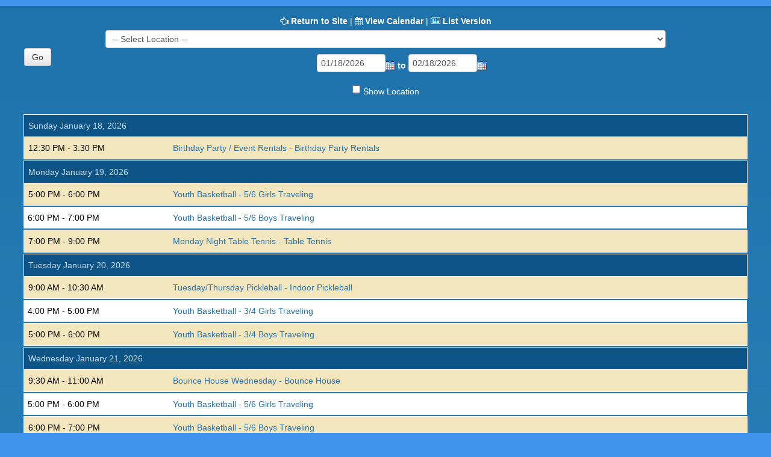

--- FILE ---
content_type: text/html; charset=utf-8
request_url: https://windsorvt.myrec.com/info/calendar/mobile.aspx?FacilityID=0&AreaID=0&rtype=&GUID=&CartID=
body_size: 9279
content:


<!DOCTYPE html>
<html class="popup">
<head>

<style type="text/css" media="all">
	html { margin: 0;}
	body {width: auto; min-width: 100%; border: none; margin: 0;}
	.btn {font-size: 1.1em;}
	table.styled {position: relative;}
</style>
<style type="text/css" media="print">
	.noprint {display: none;}
</style>
<!--[if lt IE 8]>
	<style type="text/css" media="all">
		.box {display: inline-block;}
		.box {display: inline;}
		hr {margin: 0;}
		#Login {padding: 0 0 5px 7px;}
	</style>
<![endif]-->

<!--[if lt IE 7]>
	<script defer type="text/javascript" src="/info/master/pngfix.js"></script>
	<style type="text/css" media="all">
		body {width: 97.6%;}
		.mainbg {right: 0;}
		.mainbgimg {background-image: none; filter: progid:DXImageTransform.Microsoft.AlphaImageLoader(src='/info/master/images/swing_bg2.png', sizingMethod='image');}
		.maintextureimg {background-image: none; filter: progid:DXImageTransform.Microsoft.AlphaImageLoader(src='/info/master/images/texture_bg.png', sizingMethod='image');}
	</style>
<![endif]-->

<link rel="stylesheet" href="/info/master/css/bootstrap.css" /> <!--Bootstrap CSS-->
<link rel="stylesheet" href="/info/master/css/custom.css" /> <!--Template CSS-->
<link rel="stylesheet" href="/css3-menu.css" /> <!--Nav CSS-->
<link rel="stylesheet" href="/info/master/css/flexslider.css" /> <!--Slider Option CSS-->
<link rel="stylesheet" href="/info/master/css/isotope.css" /> <!--Filter/Sort CSS-->
<link rel="stylesheet" href="/info/master/css/color_scheme.css" /> <!--Template Color CSS-->
<link href="http://fonts.googleapis.com/css?family=Open+Sans:400,400italic,600,600italic,700,700italic" rel="stylesheet" type="text/css" /> <!--Main Font-->
<link href="http://fonts.googleapis.com/css?family=Raleway:400,900,500,600,700,800" rel="stylesheet" type="text/css" /> <!--Home Page Image Slider Font-->
<link href="/info/master/css/content_slider_style.css" rel="stylesheet" type="text/css" /> <!--Home Page Image Slider CSS-->
<link rel="stylesheet" href="/info/master/css/sss.css" type="text/css" media="all" /> <!--Sponsor Rotation CSS-->
<link rel="stylesheet" href="/info/includes/fancybox3/jquery.fancybox.min.css" /><link rel="stylesheet" href="/info/master/css/added.css" /> <!--Modifications CSS-->
<link rel="stylesheet" href="/info/master/css/no-more-tables.css" /> <!--Responsive Table CSS-->
<!--[if IE 8]>
	<link rel="stylesheet" href="/info/master/css/added-ie8.css" /> <!--Modifications CSS for IE 8-->
<![endif]-->
<!--[if lte IE 7]>
	<link rel="stylesheet" href="/info/master/css/added-ie7.css" /> <!--Modifications CSS for IE 7 and under-->
<![endif]-->
<link rel="stylesheet" href="/custom-colors.css" /> <!--Custom Color CSS-->
<style type="text/css" media="print">
	.noprint {display: none;}
</style>

<meta name="author" content="MyRec.com" /><meta name="robots" content="follow, index" /><meta http-equiv="Content-Type" content="text/html;charset=utf-8" /><meta name="viewport" content="width=device-width, initial-scale=1.0" /><link rel="shortcut icon" href="/images/favicon.ico" />

<script type="text/javascript" src="/info/includes/fancybox2/jquery-1.7.1.min.js"></script>
<script type="text/javascript" src="/info/includes/fancybox2/jquery.mousewheel-3.0.6.pack.js"></script>

<script type="text/javascript" src="/info/includes/jquery/jquery.mask.min.js"></script>
<script type="text/javascript" src="/info/includes/jquery-ui-1.10.2.custom/js/jquery-ui-1.10.2.custom.js"></script>
<link rel="stylesheet" type="text/css" href="/info/includes/jquery-ui-1.10.2.custom/css/themes/eggplant/jquery-ui.css" media="screen" /></link>
<script type="text/javascript" src="/info/includes/jquery.timeentry.package/jquery.timeentry.min.js"></script>
<script type="text/javascript" src="/info/includes/jquery.dateentry.package/jquery.dateentry.js"></script>


	<meta name="description" content="View a mobile-friendly list of the latest events at the department.">
    <style>
		input + label {
			color: #ffffff;
			position: relative;
			top: 3px;
		}
	</style>
<title>
	Mobile Calendar of Events
</title></head>

<script language="javascript">
	window.focus();
</script>
<script type="text/javascript">
	function closeFancyBox() {
		parent.jQuery.fancybox.close();
		return false;
	}

	function closeFancyBoxReload() {
		parent.location.reload(true);
		parent.jQuery.fancybox.close();
		return false;
	}

	function closeFancyBoxReload2() {
		parent.frmMain.submit();
		parent.jQuery.fancybox.close();
		return false;
	}

	function closeFancyBoxReloadLoc(location) {
		if (location == '') {
			parent.location.hash	= "";

			parent.location		= String(parent.location).replace('#', '');
			//parent.location		= parent.location;
		}
		else {
			parent.location		= location;
		}
		parent.jQuery.fancybox.close();
		return false;
	}

	$(function() {
		$('.date').mask('99/99/9999');
		$('.phone_us').mask('(999) 999-9999');
		$('.zip_us').mask('99999-9999');
		$( ".datepicker" ).datepicker({
			yearRange: "2010:2050",
			showOtherMonths: true,
			selectOtherMonths: true,
			changeMonth: true,
			changeYear: true,
			showOn: "both",
			buttonImage: "/management/images/button_calendar.png",
			buttonImageOnly: true
		});

		$( ".birthdatepicker" ).datepicker({
			yearRange: "1920:2026",
			showOtherMonths: true,
			selectOtherMonths: true,
			changeMonth: true,
			changeYear: true,
			showOn: "both",
			buttonImage: "/management/images/button_calendar.png",
			buttonImageOnly: true
		});

		$('.timeEntry').timeEntry({defaultTime: '00:00', spinnerImage: '', noSeparatorEntry: true, ampmPrefix: ' '});
		$('.date').dateEntry({spinnerImage: ''});
	});
</script>

<body leftmargin="0" topmargin="0">
	<form method="post" action="./mobile.aspx?FacilityID=0&amp;AreaID=0&amp;rtype=&amp;GUID=&amp;CartID=" id="frmMain">
<div class="aspNetHidden">
<input type="hidden" name="__EVENTTARGET" id="__EVENTTARGET" value="" />
<input type="hidden" name="__EVENTARGUMENT" id="__EVENTARGUMENT" value="" />
<input type="hidden" name="__LASTFOCUS" id="__LASTFOCUS" value="" />
<input type="hidden" name="__VIEWSTATE" id="__VIEWSTATE" value="/wEPDwULLTE5ODU0MjU0NjAPZBYCZg9kFgICAQ9kFgQCAQ9kFgICAQ8PFgIeBFRleHQFEkNhbGVuZGFyIG9mIEV2ZW50c2RkAgMPZBYGZg8PFgIeC05hdmlnYXRlVXJsBRIvaW5mby9kZWZhdWx0LmFzcHhkZAIBDw8WAh8BBSJkZWZhdWx0LmFzcHg/[base64]" />
</div>

<script type="text/javascript">
//<![CDATA[
var theForm = document.forms['frmMain'];
if (!theForm) {
    theForm = document.frmMain;
}
function __doPostBack(eventTarget, eventArgument) {
    if (!theForm.onsubmit || (theForm.onsubmit() != false)) {
        theForm.__EVENTTARGET.value = eventTarget;
        theForm.__EVENTARGUMENT.value = eventArgument;
        theForm.submit();
    }
}
//]]>
</script>


<div class="aspNetHidden">

	<input type="hidden" name="__VIEWSTATEGENERATOR" id="__VIEWSTATEGENERATOR" value="169E526B" />
	<input type="hidden" name="__EVENTVALIDATION" id="__EVENTVALIDATION" value="/wEdAA4PBxcaDUVF5N+Q5P5Os3y73s/aLrUtXPXeGwB/yPXBDBU/9c7ErFVnwWWTN8Rs6dZLxcurY0+8tSCLcYEy6Rg0OBtLV4Iw+2hv/O+7bDpWHEV7/s4lxVZ5WT0kwLdLaP6aDeWdciAz7C5G8+rOcfSj6l7GSXDnXh5m/j8uV5Z1xkvNf4UVF8Qd+Zyl3pgvG6sPybqAZF+2ADzzJVde8d/QvHkzI7A20CIEDe3UxvS26hAk9N8+wRq8FfJ7009/7bS/yqKEJMuSIyrmp3tBm+XHheDdxXKh9Aoc0trnb5+2eaUN6XFglIYcaZZzMP/i2FXBTnlD69YpaZKb6xXektLx" />
</div>
		<div id="MainContentPopup" class="center" style="margin: 10px;">
			
			
	<script language="javascript">
		window.focus();

		function ReturnToSite() {
			op = window.opener;
			if (op && op.open && !op.closed) {
				window.opener.focus();
				window.close();
			}
			else {
				window.location.href = '/info/default.aspx';
			}
		}
	</script>

	<div class="center">
        <i class="fa fa-hand-o-left"></i> <b><a id="Content_hlReturn" href="/info/default.aspx">Return to Site</a></b>
        <span class="noMobile">
        	|
        	<i class="fa fa-calendar"></i> <b><a id="Content_hlReturnCalendar" href="default.aspx?FacilityID=0&amp;AreaID=0">View Calendar</a></b>
        </span>
        |
        <i class="fa fa-newspaper-o"></i> <b><a href="list.aspx?FacilityID=0&AreaID=0&rtype=&GUID=&CartID=">List Version</a></b>
        <br />
        <select name="ctl00$Content$lstFacilityID" onchange="javascript:setTimeout(&#39;__doPostBack(\&#39;ctl00$Content$lstFacilityID\&#39;,\&#39;\&#39;)&#39;, 0)" id="Content_lstFacilityID" class="txt">
	<option selected="selected" value="0,0">-- Select Location --</option>
	<option value="14698,0">Kennedy Pond</option>
	<option value="14703,0">Minor Field</option>
	<option value="14702,0">Softball Field</option>
	<option value="14701,0">T-Ball Field</option>
	<option value="14699,0">Windsor Fairgrounds</option>
	<option value="14697,0">Windsor Recreation Center</option>
	<option value="14697,14700">Windsor Recreation Center - Weight Room</option>

</select>
		<br />
        <input name="ctl00$Content$txtStartDate" type="text" value="01/18/2026" maxlength="10" id="Content_txtStartDate" class="datepicker date txt" style="width:80px;width: 100px !important;" />
        <b>to</b>
        <input name="ctl00$Content$txtEndDate" type="text" value="02/18/2026" maxlength="10" id="Content_txtEndDate" class="datepicker date txt" style="width:80px;width: 100px !important;" />
        &nbsp;&nbsp;
        <input type="submit" name="ctl00$Content$btnSubmit" value="Go" id="Content_btnSubmit" class="btn" style="margin-top: -10px;" />
		<br />
        <span class="inlineLabels"><input id="Content_chkShowLocation" type="checkbox" name="ctl00$Content$chkShowLocation" onclick="javascript:setTimeout(&#39;__doPostBack(\&#39;ctl00$Content$chkShowLocation\&#39;,\&#39;\&#39;)&#39;, 0)" /><label for="Content_chkShowLocation">Show Location</label></span>
		<br /><br />

		

		
				<table class="styled" style="width: 97%;">
				<tr class="trTitle left">
					<td colspan="3">
						Sunday January 18, 2026
						
					</td>
				</tr>
				
						<tr class="row left def">
							<td width="20%" class="right">
								12:30 PM - 3:30 PM<b></b>&nbsp;&nbsp;&nbsp;
							</td>
							<td width="60%">
								<a href="/info/activities/program_details.aspx?ProgramID=30035">Birthday Party / Event Rentals - Birthday Party Rentals</a>
							</td>
							<td width="20%">
								
							</td>
						</tr>
                        <tr class="spc">
                            <td colspan="3" style="height: 0; font-size: 0;">
                            	&nbsp;
                            </td>
                        </tr>
					
				</table>
			
				<table class="styled" style="width: 97%;">
				<tr class="trTitle left">
					<td colspan="3">
						Monday January 19, 2026
						
					</td>
				</tr>
				
						<tr class="row left def">
							<td width="20%" class="right">
								5:00 PM - 6:00 PM<b></b>&nbsp;&nbsp;&nbsp;
							</td>
							<td width="60%">
								<a href="/info/activities/program_details.aspx?ProgramID=30051">Youth Basketball - 5/6 Girls Traveling</a>
							</td>
							<td width="20%">
								
							</td>
						</tr>
                        <tr class="spc">
                            <td colspan="3" style="height: 0; font-size: 0;">
                            	&nbsp;
                            </td>
                        </tr>
					
						<tr class="left alt">
							<td width="20%" class="right">
								6:00 PM - 7:00 PM<b></b>&nbsp;&nbsp;&nbsp;
							</td>
							<td width="60%">
								<a href="/info/activities/program_details.aspx?ProgramID=30051">Youth Basketball - 5/6 Boys Traveling</a>
							</td>
							<td width="20%">
								
							</td>
						</tr>
                        <tr class="spc">
                            <td colspan="3" style="height: 0; font-size: 0;">
                            	&nbsp;
                            </td>
                        </tr>
					
						<tr class="row left def">
							<td width="20%" class="right">
								7:00 PM - 9:00 PM<b></b>&nbsp;&nbsp;&nbsp;
							</td>
							<td width="60%">
								<a href="/info/activities/program_details.aspx?ProgramID=30046">Monday Night Table Tennis - Table Tennis</a>
							</td>
							<td width="20%">
								
							</td>
						</tr>
                        <tr class="spc">
                            <td colspan="3" style="height: 0; font-size: 0;">
                            	&nbsp;
                            </td>
                        </tr>
					
				</table>
			
				<table class="styled" style="width: 97%;">
				<tr class="trTitle left">
					<td colspan="3">
						Tuesday January 20, 2026
						
					</td>
				</tr>
				
						<tr class="row left def">
							<td width="20%" class="right">
								9:00 AM - 10:30 AM<b></b>&nbsp;&nbsp;&nbsp;
							</td>
							<td width="60%">
								<a href="/info/activities/program_details.aspx?ProgramID=30052">Tuesday/Thursday Pickleball - Indoor Pickleball</a>
							</td>
							<td width="20%">
								
							</td>
						</tr>
                        <tr class="spc">
                            <td colspan="3" style="height: 0; font-size: 0;">
                            	&nbsp;
                            </td>
                        </tr>
					
						<tr class="left alt">
							<td width="20%" class="right">
								4:00 PM - 5:00 PM<b></b>&nbsp;&nbsp;&nbsp;
							</td>
							<td width="60%">
								<a href="/info/activities/program_details.aspx?ProgramID=30051">Youth Basketball - 3/4 Girls Traveling</a>
							</td>
							<td width="20%">
								
							</td>
						</tr>
                        <tr class="spc">
                            <td colspan="3" style="height: 0; font-size: 0;">
                            	&nbsp;
                            </td>
                        </tr>
					
						<tr class="row left def">
							<td width="20%" class="right">
								5:00 PM - 6:00 PM<b></b>&nbsp;&nbsp;&nbsp;
							</td>
							<td width="60%">
								<a href="/info/activities/program_details.aspx?ProgramID=30051">Youth Basketball - 3/4 Boys Traveling</a>
							</td>
							<td width="20%">
								
							</td>
						</tr>
                        <tr class="spc">
                            <td colspan="3" style="height: 0; font-size: 0;">
                            	&nbsp;
                            </td>
                        </tr>
					
				</table>
			
				<table class="styled" style="width: 97%;">
				<tr class="trTitle left">
					<td colspan="3">
						Wednesday January 21, 2026
						
					</td>
				</tr>
				
						<tr class="row left def">
							<td width="20%" class="right">
								9:30 AM - 11:00 AM<b></b>&nbsp;&nbsp;&nbsp;
							</td>
							<td width="60%">
								<a href="/info/activities/program_details.aspx?ProgramID=30043">Bounce House Wednesday - Bounce House</a>
							</td>
							<td width="20%">
								
							</td>
						</tr>
                        <tr class="spc">
                            <td colspan="3" style="height: 0; font-size: 0;">
                            	&nbsp;
                            </td>
                        </tr>
					
						<tr class="left alt">
							<td width="20%" class="right">
								5:00 PM - 6:00 PM<b></b>&nbsp;&nbsp;&nbsp;
							</td>
							<td width="60%">
								<a href="/info/activities/program_details.aspx?ProgramID=30051">Youth Basketball - 5/6 Girls Traveling</a>
							</td>
							<td width="20%">
								
							</td>
						</tr>
                        <tr class="spc">
                            <td colspan="3" style="height: 0; font-size: 0;">
                            	&nbsp;
                            </td>
                        </tr>
					
						<tr class="row left def">
							<td width="20%" class="right">
								6:00 PM - 7:00 PM<b></b>&nbsp;&nbsp;&nbsp;
							</td>
							<td width="60%">
								<a href="/info/activities/program_details.aspx?ProgramID=30051">Youth Basketball - 5/6 Boys Traveling</a>
							</td>
							<td width="20%">
								
							</td>
						</tr>
                        <tr class="spc">
                            <td colspan="3" style="height: 0; font-size: 0;">
                            	&nbsp;
                            </td>
                        </tr>
					
						<tr class="left alt">
							<td width="20%" class="right">
								7:00 PM - 9:00 PM<b></b>&nbsp;&nbsp;&nbsp;
							</td>
							<td width="60%">
								<a href="/info/activities/program_details.aspx?ProgramID=30046">Monday Night Table Tennis - Table Tennis</a>
							</td>
							<td width="20%">
								
							</td>
						</tr>
                        <tr class="spc">
                            <td colspan="3" style="height: 0; font-size: 0;">
                            	&nbsp;
                            </td>
                        </tr>
					
				</table>
			
				<table class="styled" style="width: 97%;">
				<tr class="trTitle left">
					<td colspan="3">
						Thursday January 22, 2026
						
					</td>
				</tr>
				
						<tr class="row left def">
							<td width="20%" class="right">
								9:00 AM - 10:30 AM<b></b>&nbsp;&nbsp;&nbsp;
							</td>
							<td width="60%">
								<a href="/info/activities/program_details.aspx?ProgramID=30052">Tuesday/Thursday Pickleball - Indoor Pickleball</a>
							</td>
							<td width="20%">
								
							</td>
						</tr>
                        <tr class="spc">
                            <td colspan="3" style="height: 0; font-size: 0;">
                            	&nbsp;
                            </td>
                        </tr>
					
						<tr class="left alt">
							<td width="20%" class="right">
								11:00 AM - 12:00 PM<b></b>&nbsp;&nbsp;&nbsp;
							</td>
							<td width="60%">
								<a href="/info/activities/program_details.aspx?ProgramID=30053">Community Yoga - Community Yoga</a>
							</td>
							<td width="20%">
								
							</td>
						</tr>
                        <tr class="spc">
                            <td colspan="3" style="height: 0; font-size: 0;">
                            	&nbsp;
                            </td>
                        </tr>
					
						<tr class="row left def">
							<td width="20%" class="right">
								4:00 PM - 5:00 PM<b></b>&nbsp;&nbsp;&nbsp;
							</td>
							<td width="60%">
								<a href="/info/activities/program_details.aspx?ProgramID=30051">Youth Basketball - 3/4 Girls Traveling</a>
							</td>
							<td width="20%">
								
							</td>
						</tr>
                        <tr class="spc">
                            <td colspan="3" style="height: 0; font-size: 0;">
                            	&nbsp;
                            </td>
                        </tr>
					
						<tr class="left alt">
							<td width="20%" class="right">
								5:00 PM - 6:00 PM<b></b>&nbsp;&nbsp;&nbsp;
							</td>
							<td width="60%">
								<a href="/info/activities/program_details.aspx?ProgramID=30051">Youth Basketball - 3/4 Boys Traveling</a>
							</td>
							<td width="20%">
								
							</td>
						</tr>
                        <tr class="spc">
                            <td colspan="3" style="height: 0; font-size: 0;">
                            	&nbsp;
                            </td>
                        </tr>
					
				</table>
			
				<table class="styled" style="width: 97%;">
				<tr class="trTitle left">
					<td colspan="3">
						Friday January 23, 2026
						
					</td>
				</tr>
				
						<tr class="row left def">
							<td width="20%" class="right">
								12:00 PM - 1:00 PM<b></b>&nbsp;&nbsp;&nbsp;
							</td>
							<td width="60%">
								<a href="/info/activities/program_details.aspx?ProgramID=30045">Senior Walking and Health Checks - Senior Walking</a>
							</td>
							<td width="20%">
								
							</td>
						</tr>
                        <tr class="spc">
                            <td colspan="3" style="height: 0; font-size: 0;">
                            	&nbsp;
                            </td>
                        </tr>
					
						<tr class="left alt">
							<td width="20%" class="right">
								5:00 PM - 6:00 PM<b></b>&nbsp;&nbsp;&nbsp;
							</td>
							<td width="60%">
								<a href="/info/activities/program_details.aspx?ProgramID=30051">Youth Basketball - 5/6 Girls Traveling</a>
							</td>
							<td width="20%">
								
							</td>
						</tr>
                        <tr class="spc">
                            <td colspan="3" style="height: 0; font-size: 0;">
                            	&nbsp;
                            </td>
                        </tr>
					
						<tr class="row left def">
							<td width="20%" class="right">
								6:00 PM - 7:00 PM<b></b>&nbsp;&nbsp;&nbsp;
							</td>
							<td width="60%">
								<a href="/info/activities/program_details.aspx?ProgramID=30051">Youth Basketball - 5/6 Boys Traveling</a>
							</td>
							<td width="20%">
								
							</td>
						</tr>
                        <tr class="spc">
                            <td colspan="3" style="height: 0; font-size: 0;">
                            	&nbsp;
                            </td>
                        </tr>
					
				</table>
			
				<table class="styled" style="width: 97%;">
				<tr class="trTitle left">
					<td colspan="3">
						Saturday January 24, 2026
						
					</td>
				</tr>
				
						<tr class="row left def">
							<td width="20%" class="right">
								8:00 AM - 9:00 AM<b></b>&nbsp;&nbsp;&nbsp;
							</td>
							<td width="60%">
								<a href="/info/activities/program_details.aspx?ProgramID=30051">Youth Basketball - 5-6 Saturday Morning Co-Ed Basketball</a>
							</td>
							<td width="20%">
								
							</td>
						</tr>
                        <tr class="spc">
                            <td colspan="3" style="height: 0; font-size: 0;">
                            	&nbsp;
                            </td>
                        </tr>
					
						<tr class="left alt">
							<td width="20%" class="right">
								9:00 AM - 10:00 AM<b></b>&nbsp;&nbsp;&nbsp;
							</td>
							<td width="60%">
								<a href="/info/activities/program_details.aspx?ProgramID=30051">Youth Basketball - 2-4 Saturday Morning Boys Basketball</a>
							</td>
							<td width="20%">
								
							</td>
						</tr>
                        <tr class="spc">
                            <td colspan="3" style="height: 0; font-size: 0;">
                            	&nbsp;
                            </td>
                        </tr>
					
						<tr class="row left def">
							<td width="20%" class="right">
								10:00 AM - 11:00 AM<b></b>&nbsp;&nbsp;&nbsp;
							</td>
							<td width="60%">
								<a href="/info/activities/program_details.aspx?ProgramID=30051">Youth Basketball - K-1 Saturday Morning Co-Ed Basketball</a>
							</td>
							<td width="20%">
								
							</td>
						</tr>
                        <tr class="spc">
                            <td colspan="3" style="height: 0; font-size: 0;">
                            	&nbsp;
                            </td>
                        </tr>
					
						<tr class="left alt">
							<td width="20%" class="right">
								11:00 AM - 12:00 PM<b></b>&nbsp;&nbsp;&nbsp;
							</td>
							<td width="60%">
								<a href="/info/activities/program_details.aspx?ProgramID=30051">Youth Basketball - 2-4 Saturday Morning Girls Basketball</a>
							</td>
							<td width="20%">
								
							</td>
						</tr>
                        <tr class="spc">
                            <td colspan="3" style="height: 0; font-size: 0;">
                            	&nbsp;
                            </td>
                        </tr>
					
						<tr class="row left def">
							<td width="20%" class="right">
								12:30 PM - 3:30 PM<b></b>&nbsp;&nbsp;&nbsp;
							</td>
							<td width="60%">
								<a href="/info/activities/program_details.aspx?ProgramID=30035">Birthday Party / Event Rentals - Birthday Party Rentals</a>
							</td>
							<td width="20%">
								
							</td>
						</tr>
                        <tr class="spc">
                            <td colspan="3" style="height: 0; font-size: 0;">
                            	&nbsp;
                            </td>
                        </tr>
					
				</table>
			
				<table class="styled" style="width: 97%;">
				<tr class="trTitle left">
					<td colspan="3">
						Sunday January 25, 2026
						
					</td>
				</tr>
				
						<tr class="row left def">
							<td width="20%" class="right">
								12:30 PM - 3:30 PM<b></b>&nbsp;&nbsp;&nbsp;
							</td>
							<td width="60%">
								<a href="/info/activities/program_details.aspx?ProgramID=30035">Birthday Party / Event Rentals - Birthday Party Rentals</a>
							</td>
							<td width="20%">
								
							</td>
						</tr>
                        <tr class="spc">
                            <td colspan="3" style="height: 0; font-size: 0;">
                            	&nbsp;
                            </td>
                        </tr>
					
				</table>
			
				<table class="styled" style="width: 97%;">
				<tr class="trTitle left">
					<td colspan="3">
						Monday January 26, 2026
						
					</td>
				</tr>
				
						<tr class="row left def">
							<td width="20%" class="right">
								5:00 PM - 6:00 PM<b></b>&nbsp;&nbsp;&nbsp;
							</td>
							<td width="60%">
								<a href="/info/activities/program_details.aspx?ProgramID=30051">Youth Basketball - 5/6 Girls Traveling</a>
							</td>
							<td width="20%">
								
							</td>
						</tr>
                        <tr class="spc">
                            <td colspan="3" style="height: 0; font-size: 0;">
                            	&nbsp;
                            </td>
                        </tr>
					
						<tr class="left alt">
							<td width="20%" class="right">
								6:00 PM - 7:00 PM<b></b>&nbsp;&nbsp;&nbsp;
							</td>
							<td width="60%">
								<a href="/info/activities/program_details.aspx?ProgramID=30051">Youth Basketball - 5/6 Boys Traveling</a>
							</td>
							<td width="20%">
								
							</td>
						</tr>
                        <tr class="spc">
                            <td colspan="3" style="height: 0; font-size: 0;">
                            	&nbsp;
                            </td>
                        </tr>
					
						<tr class="row left def">
							<td width="20%" class="right">
								7:00 PM - 9:00 PM<b></b>&nbsp;&nbsp;&nbsp;
							</td>
							<td width="60%">
								<a href="/info/activities/program_details.aspx?ProgramID=30046">Monday Night Table Tennis - Table Tennis</a>
							</td>
							<td width="20%">
								
							</td>
						</tr>
                        <tr class="spc">
                            <td colspan="3" style="height: 0; font-size: 0;">
                            	&nbsp;
                            </td>
                        </tr>
					
				</table>
			
				<table class="styled" style="width: 97%;">
				<tr class="trTitle left">
					<td colspan="3">
						Tuesday January 27, 2026
						
					</td>
				</tr>
				
						<tr class="row left def">
							<td width="20%" class="right">
								9:00 AM - 10:30 AM<b></b>&nbsp;&nbsp;&nbsp;
							</td>
							<td width="60%">
								<a href="/info/activities/program_details.aspx?ProgramID=30052">Tuesday/Thursday Pickleball - Indoor Pickleball</a>
							</td>
							<td width="20%">
								
							</td>
						</tr>
                        <tr class="spc">
                            <td colspan="3" style="height: 0; font-size: 0;">
                            	&nbsp;
                            </td>
                        </tr>
					
						<tr class="left alt">
							<td width="20%" class="right">
								11:30 AM - 12:30 PM<b></b>&nbsp;&nbsp;&nbsp;
							</td>
							<td width="60%">
								<a href="/info/activities/program_details.aspx?ProgramID=30055">Senior Lunch - senior lunch</a>
							</td>
							<td width="20%">
								
							</td>
						</tr>
                        <tr class="spc">
                            <td colspan="3" style="height: 0; font-size: 0;">
                            	&nbsp;
                            </td>
                        </tr>
					
						<tr class="row left def">
							<td width="20%" class="right">
								4:00 PM - 5:00 PM<b></b>&nbsp;&nbsp;&nbsp;
							</td>
							<td width="60%">
								<a href="/info/activities/program_details.aspx?ProgramID=30051">Youth Basketball - 3/4 Girls Traveling</a>
							</td>
							<td width="20%">
								
							</td>
						</tr>
                        <tr class="spc">
                            <td colspan="3" style="height: 0; font-size: 0;">
                            	&nbsp;
                            </td>
                        </tr>
					
						<tr class="left alt">
							<td width="20%" class="right">
								5:00 PM - 6:00 PM<b></b>&nbsp;&nbsp;&nbsp;
							</td>
							<td width="60%">
								<a href="/info/activities/program_details.aspx?ProgramID=30051">Youth Basketball - 3/4 Boys Traveling</a>
							</td>
							<td width="20%">
								
							</td>
						</tr>
                        <tr class="spc">
                            <td colspan="3" style="height: 0; font-size: 0;">
                            	&nbsp;
                            </td>
                        </tr>
					
				</table>
			
				<table class="styled" style="width: 97%;">
				<tr class="trTitle left">
					<td colspan="3">
						Wednesday January 28, 2026
						
					</td>
				</tr>
				
						<tr class="row left def">
							<td width="20%" class="right">
								9:30 AM - 11:00 AM<b></b>&nbsp;&nbsp;&nbsp;
							</td>
							<td width="60%">
								<a href="/info/activities/program_details.aspx?ProgramID=30043">Bounce House Wednesday - Bounce House</a>
							</td>
							<td width="20%">
								
							</td>
						</tr>
                        <tr class="spc">
                            <td colspan="3" style="height: 0; font-size: 0;">
                            	&nbsp;
                            </td>
                        </tr>
					
						<tr class="left alt">
							<td width="20%" class="right">
								5:00 PM - 6:00 PM<b></b>&nbsp;&nbsp;&nbsp;
							</td>
							<td width="60%">
								<a href="/info/activities/program_details.aspx?ProgramID=30051">Youth Basketball - 5/6 Girls Traveling</a>
							</td>
							<td width="20%">
								
							</td>
						</tr>
                        <tr class="spc">
                            <td colspan="3" style="height: 0; font-size: 0;">
                            	&nbsp;
                            </td>
                        </tr>
					
						<tr class="row left def">
							<td width="20%" class="right">
								6:00 PM - 7:00 PM<b></b>&nbsp;&nbsp;&nbsp;
							</td>
							<td width="60%">
								<a href="/info/activities/program_details.aspx?ProgramID=30051">Youth Basketball - 5/6 Boys Traveling</a>
							</td>
							<td width="20%">
								
							</td>
						</tr>
                        <tr class="spc">
                            <td colspan="3" style="height: 0; font-size: 0;">
                            	&nbsp;
                            </td>
                        </tr>
					
						<tr class="left alt">
							<td width="20%" class="right">
								7:00 PM - 9:00 PM<b></b>&nbsp;&nbsp;&nbsp;
							</td>
							<td width="60%">
								<a href="/info/activities/program_details.aspx?ProgramID=30046">Monday Night Table Tennis - Table Tennis</a>
							</td>
							<td width="20%">
								
							</td>
						</tr>
                        <tr class="spc">
                            <td colspan="3" style="height: 0; font-size: 0;">
                            	&nbsp;
                            </td>
                        </tr>
					
				</table>
			
				<table class="styled" style="width: 97%;">
				<tr class="trTitle left">
					<td colspan="3">
						Thursday January 29, 2026
						
					</td>
				</tr>
				
						<tr class="row left def">
							<td width="20%" class="right">
								9:00 AM - 10:30 AM<b></b>&nbsp;&nbsp;&nbsp;
							</td>
							<td width="60%">
								<a href="/info/activities/program_details.aspx?ProgramID=30052">Tuesday/Thursday Pickleball - Indoor Pickleball</a>
							</td>
							<td width="20%">
								
							</td>
						</tr>
                        <tr class="spc">
                            <td colspan="3" style="height: 0; font-size: 0;">
                            	&nbsp;
                            </td>
                        </tr>
					
						<tr class="left alt">
							<td width="20%" class="right">
								11:00 AM - 12:00 PM<b></b>&nbsp;&nbsp;&nbsp;
							</td>
							<td width="60%">
								<a href="/info/activities/program_details.aspx?ProgramID=30053">Community Yoga - Community Yoga</a>
							</td>
							<td width="20%">
								
							</td>
						</tr>
                        <tr class="spc">
                            <td colspan="3" style="height: 0; font-size: 0;">
                            	&nbsp;
                            </td>
                        </tr>
					
						<tr class="row left def">
							<td width="20%" class="right">
								4:00 PM - 5:00 PM<b></b>&nbsp;&nbsp;&nbsp;
							</td>
							<td width="60%">
								<a href="/info/activities/program_details.aspx?ProgramID=30051">Youth Basketball - 3/4 Girls Traveling</a>
							</td>
							<td width="20%">
								
							</td>
						</tr>
                        <tr class="spc">
                            <td colspan="3" style="height: 0; font-size: 0;">
                            	&nbsp;
                            </td>
                        </tr>
					
						<tr class="left alt">
							<td width="20%" class="right">
								5:00 PM - 6:00 PM<b></b>&nbsp;&nbsp;&nbsp;
							</td>
							<td width="60%">
								<a href="/info/activities/program_details.aspx?ProgramID=30051">Youth Basketball - 3/4 Boys Traveling</a>
							</td>
							<td width="20%">
								
							</td>
						</tr>
                        <tr class="spc">
                            <td colspan="3" style="height: 0; font-size: 0;">
                            	&nbsp;
                            </td>
                        </tr>
					
				</table>
			
				<table class="styled" style="width: 97%;">
				<tr class="trTitle left">
					<td colspan="3">
						Friday January 30, 2026
						
					</td>
				</tr>
				
						<tr class="row left def">
							<td width="20%" class="right">
								12:00 PM - 1:00 PM<b></b>&nbsp;&nbsp;&nbsp;
							</td>
							<td width="60%">
								<a href="/info/activities/program_details.aspx?ProgramID=30045">Senior Walking and Health Checks - Senior Walking</a>
							</td>
							<td width="20%">
								
							</td>
						</tr>
                        <tr class="spc">
                            <td colspan="3" style="height: 0; font-size: 0;">
                            	&nbsp;
                            </td>
                        </tr>
					
						<tr class="left alt">
							<td width="20%" class="right">
								5:00 PM - 6:00 PM<b></b>&nbsp;&nbsp;&nbsp;
							</td>
							<td width="60%">
								<a href="/info/activities/program_details.aspx?ProgramID=30051">Youth Basketball - 5/6 Girls Traveling</a>
							</td>
							<td width="20%">
								
							</td>
						</tr>
                        <tr class="spc">
                            <td colspan="3" style="height: 0; font-size: 0;">
                            	&nbsp;
                            </td>
                        </tr>
					
						<tr class="row left def">
							<td width="20%" class="right">
								6:00 PM - 7:00 PM<b></b>&nbsp;&nbsp;&nbsp;
							</td>
							<td width="60%">
								<a href="/info/activities/program_details.aspx?ProgramID=30051">Youth Basketball - 5/6 Boys Traveling</a>
							</td>
							<td width="20%">
								
							</td>
						</tr>
                        <tr class="spc">
                            <td colspan="3" style="height: 0; font-size: 0;">
                            	&nbsp;
                            </td>
                        </tr>
					
				</table>
			
				<table class="styled" style="width: 97%;">
				<tr class="trTitle left">
					<td colspan="3">
						Saturday January 31, 2026
						
					</td>
				</tr>
				
						<tr class="row left def">
							<td width="20%" class="right">
								8:00 AM - 9:00 AM<b></b>&nbsp;&nbsp;&nbsp;
							</td>
							<td width="60%">
								<a href="/info/activities/program_details.aspx?ProgramID=30051">Youth Basketball - 5-6 Saturday Morning Co-Ed Basketball</a>
							</td>
							<td width="20%">
								
							</td>
						</tr>
                        <tr class="spc">
                            <td colspan="3" style="height: 0; font-size: 0;">
                            	&nbsp;
                            </td>
                        </tr>
					
						<tr class="left alt">
							<td width="20%" class="right">
								9:00 AM - 10:00 AM<b></b>&nbsp;&nbsp;&nbsp;
							</td>
							<td width="60%">
								<a href="/info/activities/program_details.aspx?ProgramID=30051">Youth Basketball - 2-4 Saturday Morning Boys Basketball</a>
							</td>
							<td width="20%">
								
							</td>
						</tr>
                        <tr class="spc">
                            <td colspan="3" style="height: 0; font-size: 0;">
                            	&nbsp;
                            </td>
                        </tr>
					
						<tr class="row left def">
							<td width="20%" class="right">
								10:00 AM - 11:00 AM<b></b>&nbsp;&nbsp;&nbsp;
							</td>
							<td width="60%">
								<a href="/info/activities/program_details.aspx?ProgramID=30051">Youth Basketball - K-1 Saturday Morning Co-Ed Basketball</a>
							</td>
							<td width="20%">
								
							</td>
						</tr>
                        <tr class="spc">
                            <td colspan="3" style="height: 0; font-size: 0;">
                            	&nbsp;
                            </td>
                        </tr>
					
						<tr class="left alt">
							<td width="20%" class="right">
								11:00 AM - 12:00 PM<b></b>&nbsp;&nbsp;&nbsp;
							</td>
							<td width="60%">
								<a href="/info/activities/program_details.aspx?ProgramID=30051">Youth Basketball - 2-4 Saturday Morning Girls Basketball</a>
							</td>
							<td width="20%">
								
							</td>
						</tr>
                        <tr class="spc">
                            <td colspan="3" style="height: 0; font-size: 0;">
                            	&nbsp;
                            </td>
                        </tr>
					
						<tr class="row left def">
							<td width="20%" class="right">
								12:30 PM - 3:30 PM<b></b>&nbsp;&nbsp;&nbsp;
							</td>
							<td width="60%">
								<a href="/info/activities/program_details.aspx?ProgramID=30035">Birthday Party / Event Rentals - Birthday Party Rentals</a>
							</td>
							<td width="20%">
								
							</td>
						</tr>
                        <tr class="spc">
                            <td colspan="3" style="height: 0; font-size: 0;">
                            	&nbsp;
                            </td>
                        </tr>
					
				</table>
			
				<table class="styled" style="width: 97%;">
				<tr class="trTitle left">
					<td colspan="3">
						Sunday February 1, 2026
						
					</td>
				</tr>
				
						<tr class="row left def">
							<td width="20%" class="right">
								12:30 PM - 3:30 PM<b></b>&nbsp;&nbsp;&nbsp;
							</td>
							<td width="60%">
								<a href="/info/activities/program_details.aspx?ProgramID=30035">Birthday Party / Event Rentals - Birthday Party Rentals</a>
							</td>
							<td width="20%">
								
							</td>
						</tr>
                        <tr class="spc">
                            <td colspan="3" style="height: 0; font-size: 0;">
                            	&nbsp;
                            </td>
                        </tr>
					
				</table>
			
				<table class="styled" style="width: 97%;">
				<tr class="trTitle left">
					<td colspan="3">
						Monday February 2, 2026
						
					</td>
				</tr>
				
						<tr class="row left def">
							<td width="20%" class="right">
								5:00 PM - 6:00 PM<b></b>&nbsp;&nbsp;&nbsp;
							</td>
							<td width="60%">
								<a href="/info/activities/program_details.aspx?ProgramID=30051">Youth Basketball - 5/6 Girls Traveling</a>
							</td>
							<td width="20%">
								
							</td>
						</tr>
                        <tr class="spc">
                            <td colspan="3" style="height: 0; font-size: 0;">
                            	&nbsp;
                            </td>
                        </tr>
					
						<tr class="left alt">
							<td width="20%" class="right">
								6:00 PM - 7:00 PM<b></b>&nbsp;&nbsp;&nbsp;
							</td>
							<td width="60%">
								<a href="/info/activities/program_details.aspx?ProgramID=30051">Youth Basketball - 5/6 Boys Traveling</a>
							</td>
							<td width="20%">
								
							</td>
						</tr>
                        <tr class="spc">
                            <td colspan="3" style="height: 0; font-size: 0;">
                            	&nbsp;
                            </td>
                        </tr>
					
						<tr class="row left def">
							<td width="20%" class="right">
								7:00 PM - 9:00 PM<b></b>&nbsp;&nbsp;&nbsp;
							</td>
							<td width="60%">
								<a href="/info/activities/program_details.aspx?ProgramID=30046">Monday Night Table Tennis - Table Tennis</a>
							</td>
							<td width="20%">
								
							</td>
						</tr>
                        <tr class="spc">
                            <td colspan="3" style="height: 0; font-size: 0;">
                            	&nbsp;
                            </td>
                        </tr>
					
				</table>
			
				<table class="styled" style="width: 97%;">
				<tr class="trTitle left">
					<td colspan="3">
						Tuesday February 3, 2026
						
					</td>
				</tr>
				
						<tr class="row left def">
							<td width="20%" class="right">
								9:00 AM - 10:30 AM<b></b>&nbsp;&nbsp;&nbsp;
							</td>
							<td width="60%">
								<a href="/info/activities/program_details.aspx?ProgramID=30052">Tuesday/Thursday Pickleball - Indoor Pickleball</a>
							</td>
							<td width="20%">
								
							</td>
						</tr>
                        <tr class="spc">
                            <td colspan="3" style="height: 0; font-size: 0;">
                            	&nbsp;
                            </td>
                        </tr>
					
						<tr class="left alt">
							<td width="20%" class="right">
								4:00 PM - 5:00 PM<b></b>&nbsp;&nbsp;&nbsp;
							</td>
							<td width="60%">
								<a href="/info/activities/program_details.aspx?ProgramID=30051">Youth Basketball - 3/4 Girls Traveling</a>
							</td>
							<td width="20%">
								
							</td>
						</tr>
                        <tr class="spc">
                            <td colspan="3" style="height: 0; font-size: 0;">
                            	&nbsp;
                            </td>
                        </tr>
					
						<tr class="row left def">
							<td width="20%" class="right">
								5:00 PM - 6:00 PM<b></b>&nbsp;&nbsp;&nbsp;
							</td>
							<td width="60%">
								<a href="/info/activities/program_details.aspx?ProgramID=30051">Youth Basketball - 3/4 Boys Traveling</a>
							</td>
							<td width="20%">
								
							</td>
						</tr>
                        <tr class="spc">
                            <td colspan="3" style="height: 0; font-size: 0;">
                            	&nbsp;
                            </td>
                        </tr>
					
				</table>
			
				<table class="styled" style="width: 97%;">
				<tr class="trTitle left">
					<td colspan="3">
						Wednesday February 4, 2026
						
					</td>
				</tr>
				
						<tr class="row left def">
							<td width="20%" class="right">
								9:30 AM - 11:00 AM<b></b>&nbsp;&nbsp;&nbsp;
							</td>
							<td width="60%">
								<a href="/info/activities/program_details.aspx?ProgramID=30043">Bounce House Wednesday - Bounce House</a>
							</td>
							<td width="20%">
								
							</td>
						</tr>
                        <tr class="spc">
                            <td colspan="3" style="height: 0; font-size: 0;">
                            	&nbsp;
                            </td>
                        </tr>
					
						<tr class="left alt">
							<td width="20%" class="right">
								5:00 PM - 6:00 PM<b></b>&nbsp;&nbsp;&nbsp;
							</td>
							<td width="60%">
								<a href="/info/activities/program_details.aspx?ProgramID=30051">Youth Basketball - 5/6 Girls Traveling</a>
							</td>
							<td width="20%">
								
							</td>
						</tr>
                        <tr class="spc">
                            <td colspan="3" style="height: 0; font-size: 0;">
                            	&nbsp;
                            </td>
                        </tr>
					
						<tr class="row left def">
							<td width="20%" class="right">
								6:00 PM - 7:00 PM<b></b>&nbsp;&nbsp;&nbsp;
							</td>
							<td width="60%">
								<a href="/info/activities/program_details.aspx?ProgramID=30051">Youth Basketball - 5/6 Boys Traveling</a>
							</td>
							<td width="20%">
								
							</td>
						</tr>
                        <tr class="spc">
                            <td colspan="3" style="height: 0; font-size: 0;">
                            	&nbsp;
                            </td>
                        </tr>
					
						<tr class="left alt">
							<td width="20%" class="right">
								7:00 PM - 9:00 PM<b></b>&nbsp;&nbsp;&nbsp;
							</td>
							<td width="60%">
								<a href="/info/activities/program_details.aspx?ProgramID=30046">Monday Night Table Tennis - Table Tennis</a>
							</td>
							<td width="20%">
								
							</td>
						</tr>
                        <tr class="spc">
                            <td colspan="3" style="height: 0; font-size: 0;">
                            	&nbsp;
                            </td>
                        </tr>
					
				</table>
			
				<table class="styled" style="width: 97%;">
				<tr class="trTitle left">
					<td colspan="3">
						Thursday February 5, 2026
						
					</td>
				</tr>
				
						<tr class="row left def">
							<td width="20%" class="right">
								9:00 AM - 10:30 AM<b></b>&nbsp;&nbsp;&nbsp;
							</td>
							<td width="60%">
								<a href="/info/activities/program_details.aspx?ProgramID=30052">Tuesday/Thursday Pickleball - Indoor Pickleball</a>
							</td>
							<td width="20%">
								
							</td>
						</tr>
                        <tr class="spc">
                            <td colspan="3" style="height: 0; font-size: 0;">
                            	&nbsp;
                            </td>
                        </tr>
					
						<tr class="left alt">
							<td width="20%" class="right">
								4:00 PM - 5:00 PM<b></b>&nbsp;&nbsp;&nbsp;
							</td>
							<td width="60%">
								<a href="/info/activities/program_details.aspx?ProgramID=30051">Youth Basketball - 3/4 Girls Traveling</a>
							</td>
							<td width="20%">
								
							</td>
						</tr>
                        <tr class="spc">
                            <td colspan="3" style="height: 0; font-size: 0;">
                            	&nbsp;
                            </td>
                        </tr>
					
						<tr class="row left def">
							<td width="20%" class="right">
								5:00 PM - 6:00 PM<b></b>&nbsp;&nbsp;&nbsp;
							</td>
							<td width="60%">
								<a href="/info/activities/program_details.aspx?ProgramID=30051">Youth Basketball - 3/4 Boys Traveling</a>
							</td>
							<td width="20%">
								
							</td>
						</tr>
                        <tr class="spc">
                            <td colspan="3" style="height: 0; font-size: 0;">
                            	&nbsp;
                            </td>
                        </tr>
					
				</table>
			
				<table class="styled" style="width: 97%;">
				<tr class="trTitle left">
					<td colspan="3">
						Friday February 6, 2026
						
					</td>
				</tr>
				
						<tr class="row left def">
							<td width="20%" class="right">
								12:00 PM - 1:00 PM<b></b>&nbsp;&nbsp;&nbsp;
							</td>
							<td width="60%">
								<a href="/info/activities/program_details.aspx?ProgramID=30045">Senior Walking and Health Checks - Senior Walking</a>
							</td>
							<td width="20%">
								
							</td>
						</tr>
                        <tr class="spc">
                            <td colspan="3" style="height: 0; font-size: 0;">
                            	&nbsp;
                            </td>
                        </tr>
					
						<tr class="left alt">
							<td width="20%" class="right">
								5:00 PM - 6:00 PM<b></b>&nbsp;&nbsp;&nbsp;
							</td>
							<td width="60%">
								<a href="/info/activities/program_details.aspx?ProgramID=30051">Youth Basketball - 5/6 Girls Traveling</a>
							</td>
							<td width="20%">
								
							</td>
						</tr>
                        <tr class="spc">
                            <td colspan="3" style="height: 0; font-size: 0;">
                            	&nbsp;
                            </td>
                        </tr>
					
						<tr class="row left def">
							<td width="20%" class="right">
								6:00 PM - 7:00 PM<b></b>&nbsp;&nbsp;&nbsp;
							</td>
							<td width="60%">
								<a href="/info/activities/program_details.aspx?ProgramID=30051">Youth Basketball - 5/6 Boys Traveling</a>
							</td>
							<td width="20%">
								
							</td>
						</tr>
                        <tr class="spc">
                            <td colspan="3" style="height: 0; font-size: 0;">
                            	&nbsp;
                            </td>
                        </tr>
					
				</table>
			
				<table class="styled" style="width: 97%;">
				<tr class="trTitle left">
					<td colspan="3">
						Saturday February 7, 2026
						
					</td>
				</tr>
				
						<tr class="row left def">
							<td width="20%" class="right">
								12:30 PM - 3:30 PM<b></b>&nbsp;&nbsp;&nbsp;
							</td>
							<td width="60%">
								<a href="/info/activities/program_details.aspx?ProgramID=30035">Birthday Party / Event Rentals - Birthday Party Rentals</a>
							</td>
							<td width="20%">
								
							</td>
						</tr>
                        <tr class="spc">
                            <td colspan="3" style="height: 0; font-size: 0;">
                            	&nbsp;
                            </td>
                        </tr>
					
				</table>
			
				<table class="styled" style="width: 97%;">
				<tr class="trTitle left">
					<td colspan="3">
						Sunday February 8, 2026
						
					</td>
				</tr>
				
						<tr class="row left def">
							<td width="20%" class="right">
								12:30 PM - 3:30 PM<b></b>&nbsp;&nbsp;&nbsp;
							</td>
							<td width="60%">
								<a href="/info/activities/program_details.aspx?ProgramID=30035">Birthday Party / Event Rentals - Birthday Party Rentals</a>
							</td>
							<td width="20%">
								
							</td>
						</tr>
                        <tr class="spc">
                            <td colspan="3" style="height: 0; font-size: 0;">
                            	&nbsp;
                            </td>
                        </tr>
					
				</table>
			
				<table class="styled" style="width: 97%;">
				<tr class="trTitle left">
					<td colspan="3">
						Monday February 9, 2026
						
					</td>
				</tr>
				
						<tr class="row left def">
							<td width="20%" class="right">
								5:00 PM - 6:00 PM<b></b>&nbsp;&nbsp;&nbsp;
							</td>
							<td width="60%">
								<a href="/info/activities/program_details.aspx?ProgramID=30051">Youth Basketball - 5/6 Girls Traveling</a>
							</td>
							<td width="20%">
								
							</td>
						</tr>
                        <tr class="spc">
                            <td colspan="3" style="height: 0; font-size: 0;">
                            	&nbsp;
                            </td>
                        </tr>
					
						<tr class="left alt">
							<td width="20%" class="right">
								6:00 PM - 7:00 PM<b></b>&nbsp;&nbsp;&nbsp;
							</td>
							<td width="60%">
								<a href="/info/activities/program_details.aspx?ProgramID=30051">Youth Basketball - 5/6 Boys Traveling</a>
							</td>
							<td width="20%">
								
							</td>
						</tr>
                        <tr class="spc">
                            <td colspan="3" style="height: 0; font-size: 0;">
                            	&nbsp;
                            </td>
                        </tr>
					
						<tr class="row left def">
							<td width="20%" class="right">
								7:00 PM - 9:00 PM<b></b>&nbsp;&nbsp;&nbsp;
							</td>
							<td width="60%">
								<a href="/info/activities/program_details.aspx?ProgramID=30046">Monday Night Table Tennis - Table Tennis</a>
							</td>
							<td width="20%">
								
							</td>
						</tr>
                        <tr class="spc">
                            <td colspan="3" style="height: 0; font-size: 0;">
                            	&nbsp;
                            </td>
                        </tr>
					
				</table>
			
				<table class="styled" style="width: 97%;">
				<tr class="trTitle left">
					<td colspan="3">
						Tuesday February 10, 2026
						
					</td>
				</tr>
				
						<tr class="row left def">
							<td width="20%" class="right">
								9:00 AM - 10:30 AM<b></b>&nbsp;&nbsp;&nbsp;
							</td>
							<td width="60%">
								<a href="/info/activities/program_details.aspx?ProgramID=30052">Tuesday/Thursday Pickleball - Indoor Pickleball</a>
							</td>
							<td width="20%">
								
							</td>
						</tr>
                        <tr class="spc">
                            <td colspan="3" style="height: 0; font-size: 0;">
                            	&nbsp;
                            </td>
                        </tr>
					
						<tr class="left alt">
							<td width="20%" class="right">
								11:30 AM - 12:30 PM<b></b>&nbsp;&nbsp;&nbsp;
							</td>
							<td width="60%">
								<a href="/info/activities/program_details.aspx?ProgramID=30055">Senior Lunch - senior lunch</a>
							</td>
							<td width="20%">
								
							</td>
						</tr>
                        <tr class="spc">
                            <td colspan="3" style="height: 0; font-size: 0;">
                            	&nbsp;
                            </td>
                        </tr>
					
						<tr class="row left def">
							<td width="20%" class="right">
								4:00 PM - 5:00 PM<b></b>&nbsp;&nbsp;&nbsp;
							</td>
							<td width="60%">
								<a href="/info/activities/program_details.aspx?ProgramID=30051">Youth Basketball - 3/4 Girls Traveling</a>
							</td>
							<td width="20%">
								
							</td>
						</tr>
                        <tr class="spc">
                            <td colspan="3" style="height: 0; font-size: 0;">
                            	&nbsp;
                            </td>
                        </tr>
					
						<tr class="left alt">
							<td width="20%" class="right">
								5:00 PM - 6:00 PM<b></b>&nbsp;&nbsp;&nbsp;
							</td>
							<td width="60%">
								<a href="/info/activities/program_details.aspx?ProgramID=30051">Youth Basketball - 3/4 Boys Traveling</a>
							</td>
							<td width="20%">
								
							</td>
						</tr>
                        <tr class="spc">
                            <td colspan="3" style="height: 0; font-size: 0;">
                            	&nbsp;
                            </td>
                        </tr>
					
				</table>
			
				<table class="styled" style="width: 97%;">
				<tr class="trTitle left">
					<td colspan="3">
						Wednesday February 11, 2026
						
					</td>
				</tr>
				
						<tr class="row left def">
							<td width="20%" class="right">
								9:30 AM - 11:00 AM<b></b>&nbsp;&nbsp;&nbsp;
							</td>
							<td width="60%">
								<a href="/info/activities/program_details.aspx?ProgramID=30043">Bounce House Wednesday - Bounce House</a>
							</td>
							<td width="20%">
								
							</td>
						</tr>
                        <tr class="spc">
                            <td colspan="3" style="height: 0; font-size: 0;">
                            	&nbsp;
                            </td>
                        </tr>
					
						<tr class="left alt">
							<td width="20%" class="right">
								5:00 PM - 6:00 PM<b></b>&nbsp;&nbsp;&nbsp;
							</td>
							<td width="60%">
								<a href="/info/activities/program_details.aspx?ProgramID=30051">Youth Basketball - 5/6 Girls Traveling</a>
							</td>
							<td width="20%">
								
							</td>
						</tr>
                        <tr class="spc">
                            <td colspan="3" style="height: 0; font-size: 0;">
                            	&nbsp;
                            </td>
                        </tr>
					
						<tr class="row left def">
							<td width="20%" class="right">
								6:00 PM - 7:00 PM<b></b>&nbsp;&nbsp;&nbsp;
							</td>
							<td width="60%">
								<a href="/info/activities/program_details.aspx?ProgramID=30051">Youth Basketball - 5/6 Boys Traveling</a>
							</td>
							<td width="20%">
								
							</td>
						</tr>
                        <tr class="spc">
                            <td colspan="3" style="height: 0; font-size: 0;">
                            	&nbsp;
                            </td>
                        </tr>
					
						<tr class="left alt">
							<td width="20%" class="right">
								7:00 PM - 9:00 PM<b></b>&nbsp;&nbsp;&nbsp;
							</td>
							<td width="60%">
								<a href="/info/activities/program_details.aspx?ProgramID=30046">Monday Night Table Tennis - Table Tennis</a>
							</td>
							<td width="20%">
								
							</td>
						</tr>
                        <tr class="spc">
                            <td colspan="3" style="height: 0; font-size: 0;">
                            	&nbsp;
                            </td>
                        </tr>
					
				</table>
			
				<table class="styled" style="width: 97%;">
				<tr class="trTitle left">
					<td colspan="3">
						Thursday February 12, 2026
						
					</td>
				</tr>
				
						<tr class="row left def">
							<td width="20%" class="right">
								9:00 AM - 10:30 AM<b></b>&nbsp;&nbsp;&nbsp;
							</td>
							<td width="60%">
								<a href="/info/activities/program_details.aspx?ProgramID=30052">Tuesday/Thursday Pickleball - Indoor Pickleball</a>
							</td>
							<td width="20%">
								
							</td>
						</tr>
                        <tr class="spc">
                            <td colspan="3" style="height: 0; font-size: 0;">
                            	&nbsp;
                            </td>
                        </tr>
					
						<tr class="left alt">
							<td width="20%" class="right">
								4:00 PM - 5:00 PM<b></b>&nbsp;&nbsp;&nbsp;
							</td>
							<td width="60%">
								<a href="/info/activities/program_details.aspx?ProgramID=30051">Youth Basketball - 3/4 Girls Traveling</a>
							</td>
							<td width="20%">
								
							</td>
						</tr>
                        <tr class="spc">
                            <td colspan="3" style="height: 0; font-size: 0;">
                            	&nbsp;
                            </td>
                        </tr>
					
						<tr class="row left def">
							<td width="20%" class="right">
								5:00 PM - 6:00 PM<b></b>&nbsp;&nbsp;&nbsp;
							</td>
							<td width="60%">
								<a href="/info/activities/program_details.aspx?ProgramID=30051">Youth Basketball - 3/4 Boys Traveling</a>
							</td>
							<td width="20%">
								
							</td>
						</tr>
                        <tr class="spc">
                            <td colspan="3" style="height: 0; font-size: 0;">
                            	&nbsp;
                            </td>
                        </tr>
					
				</table>
			
				<table class="styled" style="width: 97%;">
				<tr class="trTitle left">
					<td colspan="3">
						Friday February 13, 2026
						
					</td>
				</tr>
				
						<tr class="row left def">
							<td width="20%" class="right">
								12:00 PM - 1:00 PM<b></b>&nbsp;&nbsp;&nbsp;
							</td>
							<td width="60%">
								<a href="/info/activities/program_details.aspx?ProgramID=30045">Senior Walking and Health Checks - Senior Walking</a>
							</td>
							<td width="20%">
								
							</td>
						</tr>
                        <tr class="spc">
                            <td colspan="3" style="height: 0; font-size: 0;">
                            	&nbsp;
                            </td>
                        </tr>
					
						<tr class="left alt">
							<td width="20%" class="right">
								5:00 PM - 6:00 PM<b></b>&nbsp;&nbsp;&nbsp;
							</td>
							<td width="60%">
								<a href="/info/activities/program_details.aspx?ProgramID=30051">Youth Basketball - 5/6 Girls Traveling</a>
							</td>
							<td width="20%">
								
							</td>
						</tr>
                        <tr class="spc">
                            <td colspan="3" style="height: 0; font-size: 0;">
                            	&nbsp;
                            </td>
                        </tr>
					
						<tr class="row left def">
							<td width="20%" class="right">
								6:00 PM - 7:00 PM<b></b>&nbsp;&nbsp;&nbsp;
							</td>
							<td width="60%">
								<a href="/info/activities/program_details.aspx?ProgramID=30051">Youth Basketball - 5/6 Boys Traveling</a>
							</td>
							<td width="20%">
								
							</td>
						</tr>
                        <tr class="spc">
                            <td colspan="3" style="height: 0; font-size: 0;">
                            	&nbsp;
                            </td>
                        </tr>
					
				</table>
			
				<table class="styled" style="width: 97%;">
				<tr class="trTitle left">
					<td colspan="3">
						Saturday February 14, 2026
						
					</td>
				</tr>
				
						<tr class="row left def">
							<td width="20%" class="right">
								12:30 PM - 3:30 PM<b></b>&nbsp;&nbsp;&nbsp;
							</td>
							<td width="60%">
								<a href="/info/activities/program_details.aspx?ProgramID=30035">Birthday Party / Event Rentals - Birthday Party Rentals</a>
							</td>
							<td width="20%">
								
							</td>
						</tr>
                        <tr class="spc">
                            <td colspan="3" style="height: 0; font-size: 0;">
                            	&nbsp;
                            </td>
                        </tr>
					
				</table>
			
				<table class="styled" style="width: 97%;">
				<tr class="trTitle left">
					<td colspan="3">
						Sunday February 15, 2026
						
					</td>
				</tr>
				
						<tr class="row left def">
							<td width="20%" class="right">
								12:30 PM - 3:30 PM<b></b>&nbsp;&nbsp;&nbsp;
							</td>
							<td width="60%">
								<a href="/info/activities/program_details.aspx?ProgramID=30035">Birthday Party / Event Rentals - Birthday Party Rentals</a>
							</td>
							<td width="20%">
								
							</td>
						</tr>
                        <tr class="spc">
                            <td colspan="3" style="height: 0; font-size: 0;">
                            	&nbsp;
                            </td>
                        </tr>
					
				</table>
			
				<table class="styled" style="width: 97%;">
				<tr class="trTitle left">
					<td colspan="3">
						Monday February 16, 2026
						
					</td>
				</tr>
				
						<tr class="row left def">
							<td width="20%" class="right">
								7:00 PM - 9:00 PM<b></b>&nbsp;&nbsp;&nbsp;
							</td>
							<td width="60%">
								<a href="/info/activities/program_details.aspx?ProgramID=30046">Monday Night Table Tennis - Table Tennis</a>
							</td>
							<td width="20%">
								
							</td>
						</tr>
                        <tr class="spc">
                            <td colspan="3" style="height: 0; font-size: 0;">
                            	&nbsp;
                            </td>
                        </tr>
					
				</table>
			
				<table class="styled" style="width: 97%;">
				<tr class="trTitle left">
					<td colspan="3">
						Tuesday February 17, 2026
						
					</td>
				</tr>
				
						<tr class="row left def">
							<td width="20%" class="right">
								9:00 AM - 10:30 AM<b></b>&nbsp;&nbsp;&nbsp;
							</td>
							<td width="60%">
								<a href="/info/activities/program_details.aspx?ProgramID=30052">Tuesday/Thursday Pickleball - Indoor Pickleball</a>
							</td>
							<td width="20%">
								
							</td>
						</tr>
                        <tr class="spc">
                            <td colspan="3" style="height: 0; font-size: 0;">
                            	&nbsp;
                            </td>
                        </tr>
					
				</table>
			
				<table class="styled" style="width: 97%;">
				<tr class="trTitle left">
					<td colspan="3">
						Wednesday February 18, 2026
						
					</td>
				</tr>
				
						<tr class="row left def">
							<td width="20%" class="right">
								9:30 AM - 11:00 AM<b></b>&nbsp;&nbsp;&nbsp;
							</td>
							<td width="60%">
								<a href="/info/activities/program_details.aspx?ProgramID=30043">Bounce House Wednesday - Bounce House</a>
							</td>
							<td width="20%">
								
							</td>
						</tr>
                        <tr class="spc">
                            <td colspan="3" style="height: 0; font-size: 0;">
                            	&nbsp;
                            </td>
                        </tr>
					
						<tr class="left alt">
							<td width="20%" class="right">
								7:00 PM - 9:00 PM<b></b>&nbsp;&nbsp;&nbsp;
							</td>
							<td width="60%">
								<a href="/info/activities/program_details.aspx?ProgramID=30046">Monday Night Table Tennis - Table Tennis</a>
							</td>
							<td width="20%">
								
							</td>
						</tr>
                        <tr class="spc">
                            <td colspan="3" style="height: 0; font-size: 0;">
                            	&nbsp;
                            </td>
                        </tr>
					
				</table>
			
		<br />
		
		
	</div>

			
		</div>
	</form>

	<script src="/info/includes/fancybox3/jquery.fancybox.min.js"></script>
	<script src="https://use.fontawesome.com/582db295b6.js"></script> <!--Graphical Icons JS-->
	<script src="/info/master/js/jquery.animate-colors.js" type="text/javascript"></script>
	<script src="/info/master/js/additional_content.js" type="text/javascript"></script>
	<script type="text/javascript" src="/info/master/js/bootstrap.js"></script> <!--Bootstrap JS-->
	<script type="text/javascript" src="/info/master/js/jquery.flexslider-min.js"></script> <!--Slider JS-->
	<script type="text/javascript" src="/info/master/js/jquery.isotope.js"></script> <!--Data Display JS-->
	<script type="text/javascript" src="/info/master/js/custom.js"></script> <!--Nav Dropdown JS-->
	<script src="/info/master/js/sss.min.js"></script> <!--JQuery Sponsor Rotation JS-->
	<script src="/info/master/js/jquery.cookie.js"></script> <!--JQuery Font Resizer Cookie JS-->
</body>
</html>


--- FILE ---
content_type: text/css
request_url: https://windsorvt.myrec.com/info/master/css/bootstrap.css
body_size: 29379
content:
/*!

 * Bootstrap v2.2.1

 *

 * Copyright 2012 Twitter, Inc

 * Licensed under the Apache License v2.0

 * http://www.apache.org/licenses/LICENSE-2.0

 *

 * Designed and built with all the love in the world @twitter by @mdo and @fat.

 */

.clearfix {

  *zoom: 1;

}

.clearfix:before,

.clearfix:after {

  display: table;

  content: "";

  line-height: 0;

}

.clearfix:after {

  clear: both;

}

.hide-text {

  font: 0/0 a;

  color: transparent;

  text-shadow: none;

  background-color: transparent;

  border: 0;

}

.input-block-level {

  display: block;

  width: 100%;

  min-height: 30px;

  -webkit-box-sizing: border-box;

  -moz-box-sizing: border-box;

  box-sizing: border-box;

}

article,

aside,

details,

figcaption,

figure,

footer,

header,

hgroup,

nav,

section {

  display: block;

}

audio,

canvas,

video {

  display: inline-block;

  *display: inline;

  *zoom: 1;

}

audio:not([controls]) {

  display: none;

}

html {

  font-size: 100%;

  -webkit-text-size-adjust: 100%;

  -ms-text-size-adjust: 100%;

}

a:focus {

  outline: thin dotted #333;

  outline: 5px auto -webkit-focus-ring-color;

  outline-offset: -2px;

}

a:hover,

a:active {

  outline: 0;

}

sub,

sup {

  position: relative;

  font-size: 75%;

  line-height: 0;

  vertical-align: baseline;

}

sup {

  top: -0.5em;

}

sub {

  bottom: -0.25em;

}

img {

  /* Responsive images (ensure images don't scale beyond their parents) */



  max-width: 100%;

  /* Part 1: Set a maxium relative to the parent */



  width: auto\9;

  /* IE7-8 need help adjusting responsive images */



  height: auto;

  /* Part 2: Scale the height according to the width, otherwise you get stretching */



  vertical-align: middle;

  border: 0;

  -ms-interpolation-mode: bicubic;

}

#map_canvas img,

.google-maps img {

  max-width: none;

}

button,

input,

select,

textarea {

  margin: 0;

  font-size: 100%;

  vertical-align: middle;

}

button,

input {

  *overflow: visible;

  line-height: normal;

}

button::-moz-focus-inner,

input::-moz-focus-inner {

  padding: 0;

  border: 0;

}

button,

html input[type="button"],

input[type="reset"],

input[type="submit"] {

  -webkit-appearance: button;

  cursor: pointer;

}

input[type="search"] {

  -webkit-box-sizing: content-box;

  -moz-box-sizing: content-box;

  box-sizing: content-box;

  -webkit-appearance: textfield;

}

input[type="search"]::-webkit-search-decoration,

input[type="search"]::-webkit-search-cancel-button {

  -webkit-appearance: none;

}

textarea {

  overflow: auto;

  vertical-align: top;

}

body {

  margin: 0;

  font-family: "Helvetica Neue", Helvetica, Arial, sans-serif;

  font-size: 14px;

  line-height: 20px;

  color: #333333;

  background-color: #ffffff;

}

a {

  color: #0088cc;

  text-decoration: none;

}

a:hover {

  color: #005580;

  text-decoration: underline;

}

.img-rounded {

  -webkit-border-radius: 6px;

  -moz-border-radius: 6px;

  border-radius: 6px;

}

.img-polaroid {

  padding: 4px;

  background-color: #fff;

  border: 1px solid #ccc;

  border: 1px solid rgba(0, 0, 0, 0.2);

  -webkit-box-shadow: 0 1px 3px rgba(0, 0, 0, 0.1);

  -moz-box-shadow: 0 1px 3px rgba(0, 0, 0, 0.1);

  box-shadow: 0 1px 3px rgba(0, 0, 0, 0.1);

}

.img-circle {

  -webkit-border-radius: 500px;

  -moz-border-radius: 500px;

  border-radius: 500px;

}

.row {

  margin-left: -20px;

  *zoom: 1;

}

.row:before,

.row:after {

  display: table;

  content: "";

  line-height: 0;

}

.row:after {

  clear: both;

}

[class*="span"] {

  float: left;

  min-height: 1px;

  margin-left: 20px;

}

.container,

.navbar-static-top .container,

.navbar-fixed-top .container,

.navbar-fixed-bottom .container {

  width: 940px;

}

.span12 {

  width: 940px;

}

.span11 {

  width: 860px;

}

.span10 {

  width: 780px;

}

.span9 {

  width: 700px;

}

.span8 {

  width: 620px;

}

.span7 {

  width: 540px;

}

.span6 {

  width: 460px;

}

.span5 {

  width: 380px;

}

.span4 {

  width: 300px;

}

.span3 {

  width: 220px;

}

.span2 {

  width: 140px;

}

.span1 {

  width: 60px;

}

.offset12 {

  margin-left: 980px;

}

.offset11 {

  margin-left: 900px;

}

.offset10 {

  margin-left: 820px;

}

.offset9 {

  margin-left: 740px;

}

.offset8 {

  margin-left: 660px;

}

.offset7 {

  margin-left: 580px;

}

.offset6 {

  margin-left: 500px;

}

.offset5 {

  margin-left: 420px;

}

.offset4 {

  margin-left: 340px;

}

.offset3 {

  margin-left: 260px;

}

.offset2 {

  margin-left: 180px;

}

.offset1 {

  margin-left: 100px;

}

.row-fluid {

  width: 100%;

  *zoom: 1;

}

.row-fluid:before,

.row-fluid:after {

  display: table;

  content: "";

  line-height: 0;

}

.row-fluid:after {

  clear: both;

}

.row-fluid [class*="span"] {

  display: block;

  width: 100%;

  min-height: 30px;

  -webkit-box-sizing: border-box;

  -moz-box-sizing: border-box;

  box-sizing: border-box;

  float: left;

  margin-left: 2.127659574468085%;

  *margin-left: 2.074468085106383%;

}

.row-fluid [class*="span"]:first-child {

  margin-left: 0;

}

.row-fluid .controls-row [class*="span"] + [class*="span"] {

  margin-left: 2.127659574468085%;

}

.row-fluid .span12 {

  width: 100%;

  *width: 99.94680851063829%;

}

.row-fluid .span11 {

  width: 91.48936170212765%;

  *width: 91.43617021276594%;

}

.row-fluid .span10 {

  width: 82.97872340425532%;

  *width: 82.92553191489361%;

}

.row-fluid .span9 {

  width: 74.46808510638297%;

  *width: 74.41489361702126%;

}

.row-fluid .span8 {

  width: 65.95744680851064%;

  *width: 65.90425531914893%;

}

.row-fluid .span7 {

  width: 57.44680851063829%;

  *width: 57.39361702127659%;

}

.row-fluid .span6 {

  width: 48.93617021276595%;

  *width: 48.88297872340425%;

}

.row-fluid .span5 {

  width: 40.42553191489362%;

  *width: 40.37234042553192%;

}

.row-fluid .span4 {

  width: 31.914893617021278%;

  *width: 31.861702127659576%;

}

.row-fluid .span3 {

  width: 23.404255319148934%;

  *width: 23.351063829787233%;

}

.row-fluid .span2 {

  width: 14.893617021276595%;

  *width: 14.840425531914894%;

}

.row-fluid .span1 {

  width: 6.382978723404255%;

  *width: 6.329787234042553%;

}

.row-fluid .offset12 {

  margin-left: 104.25531914893617%;

  *margin-left: 104.14893617021275%;

}

.row-fluid .offset12:first-child {

  margin-left: 102.12765957446808%;

  *margin-left: 102.02127659574467%;

}

.row-fluid .offset11 {

  margin-left: 95.74468085106382%;

  *margin-left: 95.6382978723404%;

}

.row-fluid .offset11:first-child {

  margin-left: 93.61702127659574%;

  *margin-left: 93.51063829787232%;

}

.row-fluid .offset10 {

  margin-left: 87.23404255319149%;

  *margin-left: 87.12765957446807%;

}

.row-fluid .offset10:first-child {

  margin-left: 85.1063829787234%;

  *margin-left: 84.99999999999999%;

}

.row-fluid .offset9 {

  margin-left: 78.72340425531914%;

  *margin-left: 78.61702127659572%;

}

.row-fluid .offset9:first-child {

  margin-left: 76.59574468085106%;

  *margin-left: 76.48936170212764%;

}

.row-fluid .offset8 {

  margin-left: 70.2127659574468%;

  *margin-left: 70.10638297872339%;

}

.row-fluid .offset8:first-child {

  margin-left: 68.08510638297872%;

  *margin-left: 67.9787234042553%;

}

.row-fluid .offset7 {

  margin-left: 61.70212765957446%;

  *margin-left: 61.59574468085106%;

}

.row-fluid .offset7:first-child {

  margin-left: 59.574468085106375%;

  *margin-left: 59.46808510638297%;

}

.row-fluid .offset6 {

  margin-left: 53.191489361702125%;

  *margin-left: 53.085106382978715%;

}

.row-fluid .offset6:first-child {

  margin-left: 51.063829787234035%;

  *margin-left: 50.95744680851063%;

}

.row-fluid .offset5 {

  margin-left: 44.68085106382979%;

  *margin-left: 44.57446808510638%;

}

.row-fluid .offset5:first-child {

  margin-left: 42.5531914893617%;

  *margin-left: 42.4468085106383%;

}

.row-fluid .offset4 {

  margin-left: 36.170212765957444%;

  *margin-left: 36.06382978723405%;

}

.row-fluid .offset4:first-child {

  margin-left: 34.04255319148936%;

  *margin-left: 33.93617021276596%;

}

.row-fluid .offset3 {

  margin-left: 27.659574468085104%;

  *margin-left: 27.5531914893617%;

}

.row-fluid .offset3:first-child {

  margin-left: 25.53191489361702%;

  *margin-left: 25.425531914893618%;

}

.row-fluid .offset2 {

  margin-left: 19.148936170212764%;

  *margin-left: 19.04255319148936%;

}

.row-fluid .offset2:first-child {

  margin-left: 17.02127659574468%;

  *margin-left: 16.914893617021278%;

}

.row-fluid .offset1 {

  margin-left: 10.638297872340425%;

  *margin-left: 10.53191489361702%;

}

.row-fluid .offset1:first-child {

  margin-left: 8.51063829787234%;

  *margin-left: 8.404255319148938%;

}

[class*="span"].hide,

.row-fluid [class*="span"].hide {

  display: none;

}

[class*="span"].pull-right,

.row-fluid [class*="span"].pull-right {

  float: right;

}

.container {

  margin-right: auto;

  margin-left: auto;

  *zoom: 1;

}

.container:before,

.container:after {

  display: table;

  content: "";

  line-height: 0;

}

.container:after {

  clear: both;

}

.container-fluid {

  padding-right: 20px;

  padding-left: 20px;

  *zoom: 1;

}

.container-fluid:before,

.container-fluid:after {

  display: table;

  content: "";

  line-height: 0;

}

.container-fluid:after {

  clear: both;

}

p {

  margin: 0 0 10px;

}

.lead {

  margin-bottom: 20px;

  font-size: 21px;

  font-weight: 200;

  line-height: 30px;

}

small {

  font-size: 85%;

}

strong {

  font-weight: bold;

}

em {

  font-style: italic;

}

cite {

  font-style: normal;

}

.muted {

  color: #999999;

}

.text-warning {

  color: #c09853;

}

a.text-warning:hover {

  color: #a47e3c;

}

.text-error {

  color: #b94a48;

}

a.text-error:hover {

  color: #953b39;

}

.text-info {

  color: #3a87ad;

}

a.text-info:hover {

  color: #2d6987;

}

.text-success {

  color: #468847;

}

a.text-success:hover {

  color: #356635;

}

h1,

h2,

h3,

h4,

h5,

h6 {

  margin: 10px 0;

  font-family: inherit;

  font-weight: bold;

  line-height: 20px;

  color: inherit;

  text-rendering: optimizelegibility;

}

h1 small,

h2 small,

h3 small,

h4 small,

h5 small,

h6 small {

  font-weight: normal;

  line-height: 1;

  color: #999999;

}

h1,

h2,

h3 {

  line-height: 40px;

}

h1 {

  font-size: 38.5px;

}

h2 {

  font-size: 31.5px;

}

h3 {

  font-size: 24.5px;

}

h4 {

  font-size: 17.5px;

}

h5 {

  font-size: 14px;

}

h6 {

  font-size: 11.9px;

}

h1 small {

  font-size: 24.5px;

}

h2 small {

  font-size: 17.5px;

}

h3 small {

  font-size: 14px;

}

h4 small {

  font-size: 14px;

}

.page-header {

  padding-bottom: 9px;

  margin: 20px 0 30px;

  border-bottom: 1px solid #eeeeee;

}

ul,

ol {

  padding: 0;

  margin: 0 0 10px 25px;

}

ul ul,

ul ol,

ol ol,

ol ul {

  margin-bottom: 0;

}

li {

  line-height: 20px;

}

ul.unstyled,

ol.unstyled {

  margin-left: 0;

  list-style: none;

}

dl {

  margin-bottom: 20px;

}

dt,

dd {

  line-height: 20px;

}

dt {

  font-weight: bold;

}

dd {

  margin-left: 10px;

}

.dl-horizontal {

  *zoom: 1;

}

.dl-horizontal:before,

.dl-horizontal:after {

  display: table;

  content: "";

  line-height: 0;

}

.dl-horizontal:after {

  clear: both;

}

.dl-horizontal dt {

  float: left;

  width: 160px;

  clear: left;

  text-align: right;

  overflow: hidden;

  text-overflow: ellipsis;

  white-space: nowrap;

}

.dl-horizontal dd {

  margin-left: 180px;

}

hr {

  margin: 20px 0;

  border: 0;

  border-top: 1px solid #eeeeee;

  border-bottom: 1px solid #ffffff;

}

abbr[title],

abbr[data-original-title] {

  cursor: help;

  border-bottom: 1px dotted #999999;

}

abbr.initialism {

  font-size: 90%;

  text-transform: uppercase;

}

blockquote {

  padding: 0 0 0 15px;

  margin: 0 0 20px;

  border-left: 5px solid #eeeeee;

}

blockquote p {

  margin-bottom: 0;

  font-size: 16px;

  font-weight: 300;

  line-height: 25px;

}

blockquote small {

  display: block;

  line-height: 20px;

  color: #999999;

}

blockquote small:before {

  content: '\2014 \00A0';

}

blockquote.pull-right {

  float: right;

  padding-right: 15px;

  padding-left: 0;

  border-right: 5px solid #eeeeee;

  border-left: 0;

}

blockquote.pull-right p,

blockquote.pull-right small {

  text-align: right;

}

blockquote.pull-right small:before {

  content: '';

}

blockquote.pull-right small:after {

  content: '\00A0 \2014';

}

q:before,

q:after,

blockquote:before,

blockquote:after {

  content: "";

}

address {

  display: block;

  margin-bottom: 20px;

  font-style: normal;

  line-height: 20px;

}

code,

pre {

  padding: 0 3px 2px;

  font-family: Monaco, Menlo, Consolas, "Courier New", monospace;

  font-size: 12px;

  color: #333333;

  -webkit-border-radius: 3px;

  -moz-border-radius: 3px;

  border-radius: 3px;

}

code {

  padding: 2px 4px;

  color: #d14;

  background-color: #f7f7f9;

  border: 1px solid #e1e1e8;

}

pre {

  display: block;

  padding: 9.5px;

  margin: 0 0 10px;

  font-size: 13px;

  line-height: 20px;

  word-break: break-all;

  word-wrap: break-word;

  white-space: pre;

  white-space: pre-wrap;

  background-color: #f5f5f5;

  border: 1px solid #ccc;

  border: 1px solid rgba(0, 0, 0, 0.15);

  -webkit-border-radius: 4px;

  -moz-border-radius: 4px;

  border-radius: 4px;

}

pre.prettyprint {

  margin-bottom: 20px;

}

pre code {

  padding: 0;

  color: inherit;

  background-color: transparent;

  border: 0;

}

.pre-scrollable {

  max-height: 340px;

  overflow-y: scroll;

}

.label,

.badge {

  display: inline-block;

  padding: 2px 4px;

  font-size: 11.844px;

  font-weight: bold;

  line-height: 14px;

  color: #ffffff;

  vertical-align: baseline;

  white-space: nowrap;

  text-shadow: 0 -1px 0 rgba(0, 0, 0, 0.25);

  background-color: #999999;

}

.label {

  -webkit-border-radius: 3px;

  -moz-border-radius: 3px;

  border-radius: 3px;

}

.badge {

  padding-left: 9px;

  padding-right: 9px;

  -webkit-border-radius: 9px;

  -moz-border-radius: 9px;

  border-radius: 9px;

}

a.label:hover,

a.badge:hover {

  color: #ffffff;

  text-decoration: none;

  cursor: pointer;

}

.label-important,

.badge-important {

  background-color: #b94a48;

}

.label-important[href],

.badge-important[href] {

  background-color: #953b39;

}

.label-warning,

.badge-warning {

  background-color: #f89406;

}

.label-warning[href],

.badge-warning[href] {

  background-color: #c67605;

}

.label-success,

.badge-success {

  background-color: #468847;

}

.label-success[href],

.badge-success[href] {

  background-color: #356635;

}

.label-info,

.badge-info {

  background-color: #3a87ad;

}

.label-info[href],

.badge-info[href] {

  background-color: #2d6987;

}

.label-inverse,

.badge-inverse {

  background-color: #333333;

}

.label-inverse[href],

.badge-inverse[href] {

  background-color: #1a1a1a;

}

.btn .label,

.btn .badge {

  position: relative;

  top: -1px;

}

.btn-mini .label,

.btn-mini .badge {

  top: 0;

}

table {

  max-width: 100%;

  background-color: transparent;

  border-collapse: collapse;

  border-spacing: 0;

}

.table {

  width: 100%;

  margin-bottom: 20px;

}

.table th,

.table td {

  padding: 8px;

  line-height: 20px;

  text-align: left;

  vertical-align: top;

  border-top: 1px solid #dddddd;

}

.table th {

  font-weight: bold;

}

.table thead th {

  vertical-align: bottom;

}

.table caption + thead tr:first-child th,

.table caption + thead tr:first-child td,

.table colgroup + thead tr:first-child th,

.table colgroup + thead tr:first-child td,

.table thead:first-child tr:first-child th,

.table thead:first-child tr:first-child td {

  border-top: 0;

}

.table tbody + tbody {

  border-top: 2px solid #dddddd;

}

.table-condensed th,

.table-condensed td {

  padding: 4px 5px;

}

.table-bordered {

  border: 1px solid #dddddd;

  border-collapse: separate;

  *border-collapse: collapse;

  border-left: 0;

  -webkit-border-radius: 4px;

  -moz-border-radius: 4px;

  border-radius: 4px;

}

.table-bordered th,

.table-bordered td {

  border-left: 1px solid #dddddd;

}

.table-bordered caption + thead tr:first-child th,

.table-bordered caption + tbody tr:first-child th,

.table-bordered caption + tbody tr:first-child td,

.table-bordered colgroup + thead tr:first-child th,

.table-bordered colgroup + tbody tr:first-child th,

.table-bordered colgroup + tbody tr:first-child td,

.table-bordered thead:first-child tr:first-child th,

.table-bordered tbody:first-child tr:first-child th,

.table-bordered tbody:first-child tr:first-child td {

  border-top: 0;

}

.table-bordered thead:first-child tr:first-child th:first-child,

.table-bordered tbody:first-child tr:first-child td:first-child {

  -webkit-border-top-left-radius: 4px;

  border-top-left-radius: 4px;

  -moz-border-radius-topleft: 4px;

}

.table-bordered thead:first-child tr:first-child th:last-child,

.table-bordered tbody:first-child tr:first-child td:last-child {

  -webkit-border-top-right-radius: 4px;

  border-top-right-radius: 4px;

  -moz-border-radius-topright: 4px;

}

.table-bordered thead:last-child tr:last-child th:first-child,

.table-bordered tbody:last-child tr:last-child td:first-child,

.table-bordered tfoot:last-child tr:last-child td:first-child {

  -webkit-border-radius: 0 0 0 4px;

  -moz-border-radius: 0 0 0 4px;

  border-radius: 0 0 0 4px;

  -webkit-border-bottom-left-radius: 4px;

  border-bottom-left-radius: 4px;

  -moz-border-radius-bottomleft: 4px;

}

.table-bordered thead:last-child tr:last-child th:last-child,

.table-bordered tbody:last-child tr:last-child td:last-child,

.table-bordered tfoot:last-child tr:last-child td:last-child {

  -webkit-border-bottom-right-radius: 4px;

  border-bottom-right-radius: 4px;

  -moz-border-radius-bottomright: 4px;

}

.table-bordered caption + thead tr:first-child th:first-child,

.table-bordered caption + tbody tr:first-child td:first-child,

.table-bordered colgroup + thead tr:first-child th:first-child,

.table-bordered colgroup + tbody tr:first-child td:first-child {

  -webkit-border-top-left-radius: 4px;

  border-top-left-radius: 4px;

  -moz-border-radius-topleft: 4px;

}

.table-bordered caption + thead tr:first-child th:last-child,

.table-bordered caption + tbody tr:first-child td:last-child,

.table-bordered colgroup + thead tr:first-child th:last-child,

.table-bordered colgroup + tbody tr:first-child td:last-child {

  -webkit-border-top-right-radius: 4px;

  border-top-right-radius: 4px;

  -moz-border-radius-topright: 4px;

}

.table-striped tbody tr:nth-child(odd) td,

.table-striped tbody tr:nth-child(odd) th {

  background-color: #f9f9f9;

}

.table-hover tbody tr:hover td,

.table-hover tbody tr:hover th {

  background-color: #f5f5f5;

}

table td[class*="span"],

table th[class*="span"],

.row-fluid table td[class*="span"],

.row-fluid table th[class*="span"] {

  display: table-cell;

  float: none;

  margin-left: 0;

}

.table td.span1,

.table th.span1 {

  float: none;

  width: 44px;

  margin-left: 0;

}

.table td.span2,

.table th.span2 {

  float: none;

  width: 124px;

  margin-left: 0;

}

.table td.span3,

.table th.span3 {

  float: none;

  width: 204px;

  margin-left: 0;

}

.table td.span4,

.table th.span4 {

  float: none;

  width: 284px;

  margin-left: 0;

}

.table td.span5,

.table th.span5 {

  float: none;

  width: 364px;

  margin-left: 0;

}

.table td.span6,

.table th.span6 {

  float: none;

  width: 444px;

  margin-left: 0;

}

.table td.span7,

.table th.span7 {

  float: none;

  width: 524px;

  margin-left: 0;

}

.table td.span8,

.table th.span8 {

  float: none;

  width: 604px;

  margin-left: 0;

}

.table td.span9,

.table th.span9 {

  float: none;

  width: 684px;

  margin-left: 0;

}

.table td.span10,

.table th.span10 {

  float: none;

  width: 764px;

  margin-left: 0;

}

.table td.span11,

.table th.span11 {

  float: none;

  width: 844px;

  margin-left: 0;

}

.table td.span12,

.table th.span12 {

  float: none;

  width: 924px;

  margin-left: 0;

}

.table tbody tr.success td {

  background-color: #dff0d8;

}

.table tbody tr.error td {

  background-color: #f2dede;

}

.table tbody tr.warning td {

  background-color: #fcf8e3;

}

.table tbody tr.info td {

  background-color: #d9edf7;

}

.table-hover tbody tr.success:hover td {

  background-color: #d0e9c6;

}

.table-hover tbody tr.error:hover td {

  background-color: #ebcccc;

}

.table-hover tbody tr.warning:hover td {

  background-color: #faf2cc;

}

.table-hover tbody tr.info:hover td {

  background-color: #c4e3f3;

}

form {

  margin: 0 0 20px;

}

fieldset {

  padding: 0;

  margin: 0;

  border: 0;

}

legend {

  display: block;

  width: 100%;

  padding: 0;

  margin-bottom: 20px;

  font-size: 21px;

  line-height: 40px;

  color: #333333;

  border: 0;

  border-bottom: 1px solid #e5e5e5;

}

legend small {

  font-size: 15px;

  color: #999999;

}

label,

input,

button,

select,

textarea {

  font-size: 14px;

  font-weight: normal;

  line-height: 20px;

}

input,

button,

select,

textarea {

  font-family: "Helvetica Neue", Helvetica, Arial, sans-serif;

}

label {

  display: block;

  margin-bottom: 5px;

}

select,

textarea,

input[type="text"],

input[type="password"],

input[type="datetime"],

input[type="datetime-local"],

input[type="date"],

input[type="month"],

input[type="time"],

input[type="week"],

input[type="number"],

input[type="email"],

input[type="url"],

input[type="search"],

input[type="tel"],

input[type="color"],

.uneditable-input {

  display: inline-block;

  height: 20px;

  padding: 4px 6px;

  margin-bottom: 10px;

  font-size: 14px;

  line-height: 20px;

  color: #555555;

  -webkit-border-radius: 4px;

  -moz-border-radius: 4px;

  border-radius: 4px;

  vertical-align: middle;

}

input,

textarea,

.uneditable-input {

  width: 206px;

}

textarea {

  height: auto;

}

textarea,

input[type="text"],

input[type="password"],

input[type="datetime"],

input[type="datetime-local"],

input[type="date"],

input[type="month"],

input[type="time"],

input[type="week"],

input[type="number"],

input[type="email"],

input[type="url"],

input[type="search"],

input[type="tel"],

input[type="color"],

.uneditable-input {

  background-color: #ffffff;

  border: 1px solid #cccccc;

  -webkit-box-shadow: inset 0 1px 1px rgba(0, 0, 0, 0.075);

  -moz-box-shadow: inset 0 1px 1px rgba(0, 0, 0, 0.075);

  box-shadow: inset 0 1px 1px rgba(0, 0, 0, 0.075);

  -webkit-transition: border linear .2s, box-shadow linear .2s;

  -moz-transition: border linear .2s, box-shadow linear .2s;

  -o-transition: border linear .2s, box-shadow linear .2s;

  transition: border linear .2s, box-shadow linear .2s;

}

textarea:focus,

input[type="text"]:focus,

input[type="password"]:focus,

input[type="datetime"]:focus,

input[type="datetime-local"]:focus,

input[type="date"]:focus,

input[type="month"]:focus,

input[type="time"]:focus,

input[type="week"]:focus,

input[type="number"]:focus,

input[type="email"]:focus,

input[type="url"]:focus,

input[type="search"]:focus,

input[type="tel"]:focus,

input[type="color"]:focus,

.uneditable-input:focus {

  border-color: rgba(82, 168, 236, 0.8);

  outline: 0;

  outline: thin dotted \9;

  /* IE6-9 */



  -webkit-box-shadow: inset 0 1px 1px rgba(0,0,0,.075), 0 0 8px rgba(82,168,236,.6);

  -moz-box-shadow: inset 0 1px 1px rgba(0,0,0,.075), 0 0 8px rgba(82,168,236,.6);

  box-shadow: inset 0 1px 1px rgba(0,0,0,.075), 0 0 8px rgba(82,168,236,.6);

}

input[type="radio"],

input[type="checkbox"] {

  margin: 4px 0 0;

  *margin-top: 0;

  /* IE7 */



  margin-top: 1px \9;

  /* IE8-9 */



  line-height: normal;

  cursor: pointer;

}

input[type="file"],

input[type="image"],

input[type="submit"],

input[type="reset"],

input[type="button"],

input[type="radio"],

input[type="checkbox"] {

  width: auto;

}

select,

input[type="file"] {

  height: 30px;

  /* In IE7, the height of the select element cannot be changed by height, only font-size */



  *margin-top: 4px;

  /* For IE7, add top margin to align select with labels */



  line-height: 30px;

}

select {

  width: 220px;

  border: 1px solid #cccccc;

  background-color: #ffffff;

}

select[multiple],

select[size] {

  height: auto;

}

select:focus,

input[type="file"]:focus,

input[type="radio"]:focus,

input[type="checkbox"]:focus {

  outline: thin dotted #333;

  outline: 5px auto -webkit-focus-ring-color;

  outline-offset: -2px;

}

.uneditable-input,

.uneditable-textarea {

  color: #999999;

  background-color: #fcfcfc;

  border-color: #cccccc;

  -webkit-box-shadow: inset 0 1px 2px rgba(0, 0, 0, 0.025);

  -moz-box-shadow: inset 0 1px 2px rgba(0, 0, 0, 0.025);

  box-shadow: inset 0 1px 2px rgba(0, 0, 0, 0.025);

  cursor: not-allowed;

}

.uneditable-input {

  overflow: hidden;

  white-space: nowrap;

}

.uneditable-textarea {

  width: auto;

  height: auto;

}

input:-moz-placeholder,

textarea:-moz-placeholder {

  color: #999999;

}

input:-ms-input-placeholder,

textarea:-ms-input-placeholder {

  color: #999999;

}

input::-webkit-input-placeholder,

textarea::-webkit-input-placeholder {

  color: #999999;

}

.radio,

.checkbox {

  min-height: 20px;

  padding-left: 20px;

}

.radio input[type="radio"],

.checkbox input[type="checkbox"] {

  float: left;

  margin-left: -20px;

}

.controls > .radio:first-child,

.controls > .checkbox:first-child {

  padding-top: 5px;

}

.radio.inline,

.checkbox.inline {

  display: inline-block;

  padding-top: 5px;

  margin-bottom: 0;

  vertical-align: middle;

}

.radio.inline + .radio.inline,

.checkbox.inline + .checkbox.inline {

  margin-left: 10px;

}

.input-mini {

  width: 60px;

}

.input-small {

  width: 90px;

}

.input-medium {

  width: 150px;

}

.input-large {

  width: 210px;

}

.input-xlarge {

  width: 270px;

}

.input-xxlarge {

  width: 530px;

}

input[class*="span"],

select[class*="span"],

textarea[class*="span"],

.uneditable-input[class*="span"],

.row-fluid input[class*="span"],

.row-fluid select[class*="span"],

.row-fluid textarea[class*="span"],

.row-fluid .uneditable-input[class*="span"] {

  float: none;

  margin-left: 0;

}

.input-append input[class*="span"],

.input-append .uneditable-input[class*="span"],

.input-prepend input[class*="span"],

.input-prepend .uneditable-input[class*="span"],

.row-fluid input[class*="span"],

.row-fluid select[class*="span"],

.row-fluid textarea[class*="span"],

.row-fluid .uneditable-input[class*="span"],

.row-fluid .input-prepend [class*="span"],

.row-fluid .input-append [class*="span"] {

  display: inline-block;

}

input,

textarea,

.uneditable-input {

  margin-left: 0;

}

.controls-row [class*="span"] + [class*="span"] {

  margin-left: 20px;

}

input.span12, textarea.span12, .uneditable-input.span12 {

  width: 926px;

}

input.span11, textarea.span11, .uneditable-input.span11 {

  width: 846px;

}

input.span10, textarea.span10, .uneditable-input.span10 {

  width: 766px;

}

input.span9, textarea.span9, .uneditable-input.span9 {

  width: 686px;

}

input.span8, textarea.span8, .uneditable-input.span8 {

  width: 606px;

}

input.span7, textarea.span7, .uneditable-input.span7 {

  width: 526px;

}

input.span6, textarea.span6, .uneditable-input.span6 {

  width: 446px;

}

input.span5, textarea.span5, .uneditable-input.span5 {

  width: 366px;

}

input.span4, textarea.span4, .uneditable-input.span4 {

  width: 286px;

}

input.span3, textarea.span3, .uneditable-input.span3 {

  width: 206px;

}

input.span2, textarea.span2, .uneditable-input.span2 {

  width: 126px;

}

input.span1, textarea.span1, .uneditable-input.span1 {

  width: 46px;

}

.controls-row {

  *zoom: 1;

}

.controls-row:before,

.controls-row:after {

  display: table;

  content: "";

  line-height: 0;

}

.controls-row:after {

  clear: both;

}

.controls-row [class*="span"],

.row-fluid .controls-row [class*="span"] {

  float: left;

}

.controls-row .checkbox[class*="span"],

.controls-row .radio[class*="span"] {

  padding-top: 5px;

}

input[disabled],

select[disabled],

textarea[disabled],

input[readonly],

select[readonly],

textarea[readonly] {

  cursor: not-allowed;

  background-color: #eeeeee;

}

input[type="radio"][disabled],

input[type="checkbox"][disabled],

input[type="radio"][readonly],

input[type="checkbox"][readonly] {

  background-color: transparent;

}

.control-group.warning > label,

.control-group.warning .help-block,

.control-group.warning .help-inline {

  color: #c09853;

}

.control-group.warning .checkbox,

.control-group.warning .radio,

.control-group.warning input,

.control-group.warning select,

.control-group.warning textarea {

  color: #c09853;

}

.control-group.warning input,

.control-group.warning select,

.control-group.warning textarea {

  border-color: #c09853;

  -webkit-box-shadow: inset 0 1px 1px rgba(0, 0, 0, 0.075);

  -moz-box-shadow: inset 0 1px 1px rgba(0, 0, 0, 0.075);

  box-shadow: inset 0 1px 1px rgba(0, 0, 0, 0.075);

}

.control-group.warning input:focus,

.control-group.warning select:focus,

.control-group.warning textarea:focus {

  border-color: #a47e3c;

  -webkit-box-shadow: inset 0 1px 1px rgba(0, 0, 0, 0.075), 0 0 6px #dbc59e;

  -moz-box-shadow: inset 0 1px 1px rgba(0, 0, 0, 0.075), 0 0 6px #dbc59e;

  box-shadow: inset 0 1px 1px rgba(0, 0, 0, 0.075), 0 0 6px #dbc59e;

}

.control-group.warning .input-prepend .add-on,

.control-group.warning .input-append .add-on {

  color: #c09853;

  background-color: #fcf8e3;

  border-color: #c09853;

}

.control-group.error > label,

.control-group.error .help-block,

.control-group.error .help-inline {

  color: #b94a48;

}

.control-group.error .checkbox,

.control-group.error .radio,

.control-group.error input,

.control-group.error select,

.control-group.error textarea {

  color: #b94a48;

}

.control-group.error input,

.control-group.error select,

.control-group.error textarea {

  border-color: #b94a48;

  -webkit-box-shadow: inset 0 1px 1px rgba(0, 0, 0, 0.075);

  -moz-box-shadow: inset 0 1px 1px rgba(0, 0, 0, 0.075);

  box-shadow: inset 0 1px 1px rgba(0, 0, 0, 0.075);

}

.control-group.error input:focus,

.control-group.error select:focus,

.control-group.error textarea:focus {

  border-color: #953b39;

  -webkit-box-shadow: inset 0 1px 1px rgba(0, 0, 0, 0.075), 0 0 6px #d59392;

  -moz-box-shadow: inset 0 1px 1px rgba(0, 0, 0, 0.075), 0 0 6px #d59392;

  box-shadow: inset 0 1px 1px rgba(0, 0, 0, 0.075), 0 0 6px #d59392;

}

.control-group.error .input-prepend .add-on,

.control-group.error .input-append .add-on {

  color: #b94a48;

  background-color: #f2dede;

  border-color: #b94a48;

}

.control-group.success > label,

.control-group.success .help-block,

.control-group.success .help-inline {

  color: #468847;

}

.control-group.success .checkbox,

.control-group.success .radio,

.control-group.success input,

.control-group.success select,

.control-group.success textarea {

  color: #468847;

}

.control-group.success input,

.control-group.success select,

.control-group.success textarea {

  border-color: #468847;

  -webkit-box-shadow: inset 0 1px 1px rgba(0, 0, 0, 0.075);

  -moz-box-shadow: inset 0 1px 1px rgba(0, 0, 0, 0.075);

  box-shadow: inset 0 1px 1px rgba(0, 0, 0, 0.075);

}

.control-group.success input:focus,

.control-group.success select:focus,

.control-group.success textarea:focus {

  border-color: #356635;

  -webkit-box-shadow: inset 0 1px 1px rgba(0, 0, 0, 0.075), 0 0 6px #7aba7b;

  -moz-box-shadow: inset 0 1px 1px rgba(0, 0, 0, 0.075), 0 0 6px #7aba7b;

  box-shadow: inset 0 1px 1px rgba(0, 0, 0, 0.075), 0 0 6px #7aba7b;

}

.control-group.success .input-prepend .add-on,

.control-group.success .input-append .add-on {

  color: #468847;

  background-color: #dff0d8;

  border-color: #468847;

}

.control-group.info > label,

.control-group.info .help-block,

.control-group.info .help-inline {

  color: #3a87ad;

}

.control-group.info .checkbox,

.control-group.info .radio,

.control-group.info input,

.control-group.info select,

.control-group.info textarea {

  color: #3a87ad;

}

.control-group.info input,

.control-group.info select,

.control-group.info textarea {

  border-color: #3a87ad;

  -webkit-box-shadow: inset 0 1px 1px rgba(0, 0, 0, 0.075);

  -moz-box-shadow: inset 0 1px 1px rgba(0, 0, 0, 0.075);

  box-shadow: inset 0 1px 1px rgba(0, 0, 0, 0.075);

}

.control-group.info input:focus,

.control-group.info select:focus,

.control-group.info textarea:focus {

  border-color: #2d6987;

  -webkit-box-shadow: inset 0 1px 1px rgba(0, 0, 0, 0.075), 0 0 6px #7ab5d3;

  -moz-box-shadow: inset 0 1px 1px rgba(0, 0, 0, 0.075), 0 0 6px #7ab5d3;

  box-shadow: inset 0 1px 1px rgba(0, 0, 0, 0.075), 0 0 6px #7ab5d3;

}

.control-group.info .input-prepend .add-on,

.control-group.info .input-append .add-on {

  color: #3a87ad;

  background-color: #d9edf7;

  border-color: #3a87ad;

}

input:focus:required:invalid,

textarea:focus:required:invalid,

select:focus:required:invalid {

  color: #b94a48;

  border-color: #ee5f5b;

}

input:focus:required:invalid:focus,

textarea:focus:required:invalid:focus,

select:focus:required:invalid:focus {

  border-color: #e9322d;

  -webkit-box-shadow: 0 0 6px #f8b9b7;

  -moz-box-shadow: 0 0 6px #f8b9b7;

  box-shadow: 0 0 6px #f8b9b7;

}

.form-actions {

  padding: 19px 20px 20px;

  margin-top: 20px;

  margin-bottom: 20px;

  background-color: #f5f5f5;

  border-top: 1px solid #e5e5e5;

  *zoom: 1;

}

.form-actions:before,

.form-actions:after {

  display: table;

  content: "";

  line-height: 0;

}

.form-actions:after {

  clear: both;

}

.help-block,

.help-inline {

  color: #595959;

}

.help-block {

  display: block;

  margin-bottom: 10px;

}

.help-inline {

  display: inline-block;

  *display: inline;

  /* IE7 inline-block hack */



  *zoom: 1;

  vertical-align: middle;

  padding-left: 5px;

}

.input-append,

.input-prepend {

  margin-bottom: 5px;

  font-size: 0;

  white-space: nowrap;

}

.input-append input,

.input-prepend input,

.input-append select,

.input-prepend select,

.input-append .uneditable-input,

.input-prepend .uneditable-input,

.input-append .dropdown-menu,

.input-prepend .dropdown-menu {

  font-size: 14px;

}

.input-append input,

.input-prepend input,

.input-append select,

.input-prepend select,

.input-append .uneditable-input,

.input-prepend .uneditable-input {

  position: relative;

  margin-bottom: 0;

  *margin-left: 0;

  vertical-align: top;

  -webkit-border-radius: 0 4px 4px 0;

  -moz-border-radius: 0 4px 4px 0;

  border-radius: 0 4px 4px 0;

}

.input-append input:focus,

.input-prepend input:focus,

.input-append select:focus,

.input-prepend select:focus,

.input-append .uneditable-input:focus,

.input-prepend .uneditable-input:focus {

  z-index: 2;

}

.input-append .add-on,

.input-prepend .add-on {

  display: inline-block;

  width: auto;

  height: 20px;

  min-width: 16px;

  padding: 4px 5px;

  font-size: 14px;

  font-weight: normal;

  line-height: 20px;

  text-align: center;

  text-shadow: 0 1px 0 #ffffff;

  background-color: #eeeeee;

  border: 1px solid #ccc;

}

.input-append .add-on,

.input-prepend .add-on,

.input-append .btn,

.input-prepend .btn {

  vertical-align: top;

  -webkit-border-radius: 0;

  -moz-border-radius: 0;

  border-radius: 0;

}

.input-append .active,

.input-prepend .active {

  background-color: #a9dba9;

  border-color: #46a546;

}

.input-prepend .add-on,

.input-prepend .btn {

  margin-right: -1px;

}

.input-prepend .add-on:first-child,

.input-prepend .btn:first-child {

  -webkit-border-radius: 4px 0 0 4px;

  -moz-border-radius: 4px 0 0 4px;

  border-radius: 4px 0 0 4px;

}

.input-append input,

.input-append select,

.input-append .uneditable-input {

  -webkit-border-radius: 4px 0 0 4px;

  -moz-border-radius: 4px 0 0 4px;

  border-radius: 4px 0 0 4px;

}

.input-append input + .btn-group .btn,

.input-append select + .btn-group .btn,

.input-append .uneditable-input + .btn-group .btn {

  -webkit-border-radius: 0 4px 4px 0;

  -moz-border-radius: 0 4px 4px 0;

  border-radius: 0 4px 4px 0;

}

.input-append .add-on,

.input-append .btn,

.input-append .btn-group {

  margin-left: -1px;

}

.input-append .add-on:last-child,

.input-append .btn:last-child {

  -webkit-border-radius: 0 4px 4px 0;

  -moz-border-radius: 0 4px 4px 0;

  border-radius: 0 4px 4px 0;

}

.input-prepend.input-append input,

.input-prepend.input-append select,

.input-prepend.input-append .uneditable-input {

  -webkit-border-radius: 0;

  -moz-border-radius: 0;

  border-radius: 0;

}

.input-prepend.input-append input + .btn-group .btn,

.input-prepend.input-append select + .btn-group .btn,

.input-prepend.input-append .uneditable-input + .btn-group .btn {

  -webkit-border-radius: 0 4px 4px 0;

  -moz-border-radius: 0 4px 4px 0;

  border-radius: 0 4px 4px 0;

}

.input-prepend.input-append .add-on:first-child,

.input-prepend.input-append .btn:first-child {

  margin-right: -1px;

  -webkit-border-radius: 4px 0 0 4px;

  -moz-border-radius: 4px 0 0 4px;

  border-radius: 4px 0 0 4px;

}

.input-prepend.input-append .add-on:last-child,

.input-prepend.input-append .btn:last-child {

  margin-left: -1px;

  -webkit-border-radius: 0 4px 4px 0;

  -moz-border-radius: 0 4px 4px 0;

  border-radius: 0 4px 4px 0;

}

.input-prepend.input-append .btn-group:first-child {

  margin-left: 0;

}

input.search-query {

  padding-right: 14px;

  padding-right: 4px \9;

  padding-left: 14px;

  padding-left: 4px \9;

  /* IE7-8 doesn't have border-radius, so don't indent the padding */



  margin-bottom: 0;

  -webkit-border-radius: 15px;

  -moz-border-radius: 15px;

  border-radius: 15px;

}

/* Allow for input prepend/append in search forms */

.form-search .input-append .search-query,

.form-search .input-prepend .search-query {

  -webkit-border-radius: 0;

  -moz-border-radius: 0;

  border-radius: 0;

}

.form-search .input-append .search-query {

  -webkit-border-radius: 14px 0 0 14px;

  -moz-border-radius: 14px 0 0 14px;

  border-radius: 14px 0 0 14px;

}

.form-search .input-append .btn {

  -webkit-border-radius: 0 14px 14px 0;

  -moz-border-radius: 0 14px 14px 0;

  border-radius: 0 14px 14px 0;

}

.form-search .input-prepend .search-query {

  -webkit-border-radius: 0 14px 14px 0;

  -moz-border-radius: 0 14px 14px 0;

  border-radius: 0 14px 14px 0;

}

.form-search .input-prepend .btn {

  -webkit-border-radius: 14px 0 0 14px;

  -moz-border-radius: 14px 0 0 14px;

  border-radius: 14px 0 0 14px;

}

.form-search input,

.form-inline input,

.form-horizontal input,

.form-search textarea,

.form-inline textarea,

.form-horizontal textarea,

.form-search select,

.form-inline select,

.form-horizontal select,

.form-search .help-inline,

.form-inline .help-inline,

.form-horizontal .help-inline,

.form-search .uneditable-input,

.form-inline .uneditable-input,

.form-horizontal .uneditable-input,

.form-search .input-prepend,

.form-inline .input-prepend,

.form-horizontal .input-prepend,

.form-search .input-append,

.form-inline .input-append,

.form-horizontal .input-append {

  display: inline-block;

  *display: inline;

  /* IE7 inline-block hack */



  *zoom: 1;

  margin-bottom: 0;

  vertical-align: middle;

}

.form-search .hide,

.form-inline .hide,

.form-horizontal .hide {

  display: none;

}

.form-search label,

.form-inline label,

.form-search .btn-group,

.form-inline .btn-group {

  display: inline-block;

}

.form-search .input-append,

.form-inline .input-append,

.form-search .input-prepend,

.form-inline .input-prepend {

  margin-bottom: 0;

}

.form-search .radio,

.form-search .checkbox,

.form-inline .radio,

.form-inline .checkbox {

  padding-left: 0;

  margin-bottom: 0;

  vertical-align: middle;

}

.form-search .radio input[type="radio"],

.form-search .checkbox input[type="checkbox"],

.form-inline .radio input[type="radio"],

.form-inline .checkbox input[type="checkbox"] {

  float: left;

  margin-right: 3px;

  margin-left: 0;

}

.control-group {

  margin-bottom: 10px;

}

legend + .control-group {

  margin-top: 20px;

  -webkit-margin-top-collapse: separate;

}

.form-horizontal .control-group {

  margin-bottom: 20px;

  *zoom: 1;

}

.form-horizontal .control-group:before,

.form-horizontal .control-group:after {

  display: table;

  content: "";

  line-height: 0;

}

.form-horizontal .control-group:after {

  clear: both;

}

.form-horizontal .control-label {

  float: left;

  width: 160px;

  padding-top: 5px;

  text-align: right;

}

.form-horizontal .controls {

  *display: inline-block;

  *padding-left: 20px;

  margin-left: 180px;

  *margin-left: 0;

}

.form-horizontal .controls:first-child {

  *padding-left: 180px;

}

.form-horizontal .help-block {

  margin-bottom: 0;

}

.form-horizontal input + .help-block,

.form-horizontal select + .help-block,

.form-horizontal textarea + .help-block {

  margin-top: 10px;

}

.form-horizontal .form-actions {

  padding-left: 180px;

}

.btn {

  display: inline-block;

  *display: inline;

  /* IE7 inline-block hack */



  *zoom: 1;

  padding: 4px 12px;

  margin-bottom: 0;

  font-size: 14px;

  line-height: 20px;

  *line-height: 20px;

  text-align: center;

  vertical-align: middle;

  cursor: pointer;

  color: #333333;

  text-shadow: 0 1px 1px rgba(255, 255, 255, 0.75);

  background-color: #f5f5f5;

  background-image: -moz-linear-gradient(top, #ffffff, #e6e6e6);

  background-image: -webkit-gradient(linear, 0 0, 0 100%, from(#ffffff), to(#e6e6e6));

  background-image: -webkit-linear-gradient(top, #ffffff, #e6e6e6);

  background-image: -o-linear-gradient(top, #ffffff, #e6e6e6);

  background-image: linear-gradient(to bottom, #ffffff, #e6e6e6);

  background-repeat: repeat-x;

  filter: progid:DXImageTransform.Microsoft.gradient(startColorstr='#ffffffff', endColorstr='#ffe6e6e6', GradientType=0);

  border-color: #e6e6e6 #e6e6e6 #bfbfbf;

  border-color: rgba(0, 0, 0, 0.1) rgba(0, 0, 0, 0.1) rgba(0, 0, 0, 0.25);

  *background-color: #e6e6e6;

  /* Darken IE7 buttons by default so they stand out more given they won't have borders */



  filter: progid:DXImageTransform.Microsoft.gradient(enabled = false);

  border: 1px solid #bbbbbb;

  *border: 0;

  border-bottom-color: #a2a2a2;

  -webkit-border-radius: 4px;

  -moz-border-radius: 4px;

  border-radius: 4px;

  *margin-left: .3em;

  -webkit-box-shadow: inset 0 1px 0 rgba(255,255,255,.2), 0 1px 2px rgba(0,0,0,.05);

  -moz-box-shadow: inset 0 1px 0 rgba(255,255,255,.2), 0 1px 2px rgba(0,0,0,.05);

  box-shadow: inset 0 1px 0 rgba(255,255,255,.2), 0 1px 2px rgba(0,0,0,.05);

}

.btn:hover,

.btn:active,

.btn.active,

.btn.disabled,

.btn[disabled] {

  color: #333333;

  background-color: #e6e6e6;

  *background-color: #d9d9d9;

}

.btn:active,

.btn.active {

  background-color: #cccccc \9;

}

.btn:first-child {

  *margin-left: 0;

}

.btn:hover {

  color: #333333;

  text-decoration: none;

  background-color: #e6e6e6;

  *background-color: #d9d9d9;

  /* Buttons in IE7 don't get borders, so darken on hover */



  background-position: 0 -15px;

  -webkit-transition: background-position 0.1s linear;

  -moz-transition: background-position 0.1s linear;

  -o-transition: background-position 0.1s linear;

  transition: background-position 0.1s linear;

}

.btn:focus {

  outline: thin dotted #333;

  outline: 5px auto -webkit-focus-ring-color;

  outline-offset: -2px;

}

.btn.active,

.btn:active {

  background-color: #e6e6e6;

  background-color: #d9d9d9 \9;

  background-image: none;

  outline: 0;

  -webkit-box-shadow: inset 0 2px 4px rgba(0,0,0,.15), 0 1px 2px rgba(0,0,0,.05);

  -moz-box-shadow: inset 0 2px 4px rgba(0,0,0,.15), 0 1px 2px rgba(0,0,0,.05);

  box-shadow: inset 0 2px 4px rgba(0,0,0,.15), 0 1px 2px rgba(0,0,0,.05);

}

.btn.disabled,

.btn[disabled] {

  cursor: default;

  background-color: #e6e6e6;

  background-image: none;

  opacity: 0.65;

  filter: alpha(opacity=65);

  -webkit-box-shadow: none;

  -moz-box-shadow: none;

  box-shadow: none;

}

.btn-large {

  padding: 11px 19px;

  font-size: 17.5px;

  -webkit-border-radius: 6px;

  -moz-border-radius: 6px;

  border-radius: 6px;

}

.btn-large [class^="icon-"],

.btn-large [class*=" icon-"] {

  margin-top: 2px;

}

.btn-small {

  padding: 2px 10px;

  font-size: 11.9px;

  -webkit-border-radius: 3px;

  -moz-border-radius: 3px;

  border-radius: 3px;

}

.btn-small [class^="icon-"],

.btn-small [class*=" icon-"] {

  margin-top: 0;

}

.btn-mini {

  padding: 1px 6px;

  font-size: 10.5px;

  -webkit-border-radius: 3px;

  -moz-border-radius: 3px;

  border-radius: 3px;

}

.btn-block {

  display: block;

  width: 100%;

  padding-left: 0;

  padding-right: 0;

  -webkit-box-sizing: border-box;

  -moz-box-sizing: border-box;

  box-sizing: border-box;

}

.btn-block + .btn-block {

  margin-top: 5px;

}

input[type="submit"].btn-block,

input[type="reset"].btn-block,

input[type="button"].btn-block {

  width: 100%;

}

.btn-primary.active,

.btn-warning.active,

.btn-danger.active,

.btn-success.active,

.btn-info.active,

.btn-inverse.active {

  color: rgba(255, 255, 255, 0.75);

}

.btn {

  border-color: #c5c5c5;

  border-color: rgba(0, 0, 0, 0.15) rgba(0, 0, 0, 0.15) rgba(0, 0, 0, 0.25);

}

.btn-primary {

  color: #ffffff;

  text-shadow: 0 -1px 0 rgba(0, 0, 0, 0.25);

  background-color: #006dcc;

  background-image: -moz-linear-gradient(top, #0088cc, #0044cc);

  background-image: -webkit-gradient(linear, 0 0, 0 100%, from(#0088cc), to(#0044cc));

  background-image: -webkit-linear-gradient(top, #0088cc, #0044cc);

  background-image: -o-linear-gradient(top, #0088cc, #0044cc);

  background-image: linear-gradient(to bottom, #0088cc, #0044cc);

  background-repeat: repeat-x;

  filter: progid:DXImageTransform.Microsoft.gradient(startColorstr='#ff0088cc', endColorstr='#ff0044cc', GradientType=0);

  border-color: #0044cc #0044cc #002a80;

  border-color: rgba(0, 0, 0, 0.1) rgba(0, 0, 0, 0.1) rgba(0, 0, 0, 0.25);

  *background-color: #0044cc;

  /* Darken IE7 buttons by default so they stand out more given they won't have borders */



  filter: progid:DXImageTransform.Microsoft.gradient(enabled = false);

}

.btn-primary:hover,

.btn-primary:active,

.btn-primary.active,

.btn-primary.disabled,

.btn-primary[disabled] {

  color: #ffffff;

  background-color: #0044cc;

  *background-color: #003bb3;

}

.btn-primary:active,

.btn-primary.active {

  background-color: #003399 \9;

}

.btn-warning {

  color: #ffffff;

  text-shadow: 0 -1px 0 rgba(0, 0, 0, 0.25);

  background-color: #faa732;

  background-image: -moz-linear-gradient(top, #fbb450, #f89406);

  background-image: -webkit-gradient(linear, 0 0, 0 100%, from(#fbb450), to(#f89406));

  background-image: -webkit-linear-gradient(top, #fbb450, #f89406);

  background-image: -o-linear-gradient(top, #fbb450, #f89406);

  background-image: linear-gradient(to bottom, #fbb450, #f89406);

  background-repeat: repeat-x;

  filter: progid:DXImageTransform.Microsoft.gradient(startColorstr='#fffbb450', endColorstr='#fff89406', GradientType=0);

  border-color: #f89406 #f89406 #ad6704;

  border-color: rgba(0, 0, 0, 0.1) rgba(0, 0, 0, 0.1) rgba(0, 0, 0, 0.25);

  *background-color: #f89406;

  /* Darken IE7 buttons by default so they stand out more given they won't have borders */



  filter: progid:DXImageTransform.Microsoft.gradient(enabled = false);

}

.btn-warning:hover,

.btn-warning:active,

.btn-warning.active,

.btn-warning.disabled,

.btn-warning[disabled] {

  color: #ffffff;

  background-color: #f89406;

  *background-color: #df8505;

}

.btn-warning:active,

.btn-warning.active {

  background-color: #c67605 \9;

}

.btn-danger {

  color: #ffffff;

  text-shadow: 0 -1px 0 rgba(0, 0, 0, 0.25);

  background-color: #da4f49;

  background-image: -moz-linear-gradient(top, #ee5f5b, #bd362f);

  background-image: -webkit-gradient(linear, 0 0, 0 100%, from(#ee5f5b), to(#bd362f));

  background-image: -webkit-linear-gradient(top, #ee5f5b, #bd362f);

  background-image: -o-linear-gradient(top, #ee5f5b, #bd362f);

  background-image: linear-gradient(to bottom, #ee5f5b, #bd362f);

  background-repeat: repeat-x;

  filter: progid:DXImageTransform.Microsoft.gradient(startColorstr='#ffee5f5b', endColorstr='#ffbd362f', GradientType=0);

  border-color: #bd362f #bd362f #802420;

  border-color: rgba(0, 0, 0, 0.1) rgba(0, 0, 0, 0.1) rgba(0, 0, 0, 0.25);

  *background-color: #bd362f;

  /* Darken IE7 buttons by default so they stand out more given they won't have borders */



  filter: progid:DXImageTransform.Microsoft.gradient(enabled = false);

}

.btn-danger:hover,

.btn-danger:active,

.btn-danger.active,

.btn-danger.disabled,

.btn-danger[disabled] {

  color: #ffffff;

  background-color: #bd362f;

  *background-color: #a9302a;

}

.btn-danger:active,

.btn-danger.active {

  background-color: #942a25 \9;

}

.btn-success {

  color: #ffffff;

  text-shadow: 0 -1px 0 rgba(0, 0, 0, 0.25);

  background-color: #5bb75b;

  background-image: -moz-linear-gradient(top, #62c462, #51a351);

  background-image: -webkit-gradient(linear, 0 0, 0 100%, from(#62c462), to(#51a351));

  background-image: -webkit-linear-gradient(top, #62c462, #51a351);

  background-image: -o-linear-gradient(top, #62c462, #51a351);

  background-image: linear-gradient(to bottom, #62c462, #51a351);

  background-repeat: repeat-x;

  filter: progid:DXImageTransform.Microsoft.gradient(startColorstr='#ff62c462', endColorstr='#ff51a351', GradientType=0);

  border-color: #51a351 #51a351 #387038;

  border-color: rgba(0, 0, 0, 0.1) rgba(0, 0, 0, 0.1) rgba(0, 0, 0, 0.25);

  *background-color: #51a351;

  /* Darken IE7 buttons by default so they stand out more given they won't have borders */



  filter: progid:DXImageTransform.Microsoft.gradient(enabled = false);

}

.btn-success:hover,

.btn-success:active,

.btn-success.active,

.btn-success.disabled,

.btn-success[disabled] {

  color: #ffffff;

  background-color: #51a351;

  *background-color: #499249;

}

.btn-success:active,

.btn-success.active {

  background-color: #408140 \9;

}

.btn-info {

  color: #ffffff;

  text-shadow: 0 -1px 0 rgba(0, 0, 0, 0.25);

  background-color: #49afcd;

  background-image: -moz-linear-gradient(top, #5bc0de, #2f96b4);

  background-image: -webkit-gradient(linear, 0 0, 0 100%, from(#5bc0de), to(#2f96b4));

  background-image: -webkit-linear-gradient(top, #5bc0de, #2f96b4);

  background-image: -o-linear-gradient(top, #5bc0de, #2f96b4);

  background-image: linear-gradient(to bottom, #5bc0de, #2f96b4);

  background-repeat: repeat-x;

  filter: progid:DXImageTransform.Microsoft.gradient(startColorstr='#ff5bc0de', endColorstr='#ff2f96b4', GradientType=0);

  border-color: #2f96b4 #2f96b4 #1f6377;

  border-color: rgba(0, 0, 0, 0.1) rgba(0, 0, 0, 0.1) rgba(0, 0, 0, 0.25);

  *background-color: #2f96b4;

  /* Darken IE7 buttons by default so they stand out more given they won't have borders */



  filter: progid:DXImageTransform.Microsoft.gradient(enabled = false);

}

.btn-info:hover,

.btn-info:active,

.btn-info.active,

.btn-info.disabled,

.btn-info[disabled] {

  color: #ffffff;

  background-color: #2f96b4;

  *background-color: #2a85a0;

}

.btn-info:active,

.btn-info.active {

  background-color: #24748c \9;

}

.btn-inverse {

  color: #ffffff;

  text-shadow: 0 -1px 0 rgba(0, 0, 0, 0.25);

  background-color: #363636;

  background-image: -moz-linear-gradient(top, #444444, #222222);

  background-image: -webkit-gradient(linear, 0 0, 0 100%, from(#444444), to(#222222));

  background-image: -webkit-linear-gradient(top, #444444, #222222);

  background-image: -o-linear-gradient(top, #444444, #222222);

  background-image: linear-gradient(to bottom, #444444, #222222);

  background-repeat: repeat-x;

  filter: progid:DXImageTransform.Microsoft.gradient(startColorstr='#ff444444', endColorstr='#ff222222', GradientType=0);

  border-color: #222222 #222222 #000000;

  border-color: rgba(0, 0, 0, 0.1) rgba(0, 0, 0, 0.1) rgba(0, 0, 0, 0.25);

  *background-color: #222222;

  /* Darken IE7 buttons by default so they stand out more given they won't have borders */



  filter: progid:DXImageTransform.Microsoft.gradient(enabled = false);

}

.btn-inverse:hover,

.btn-inverse:active,

.btn-inverse.active,

.btn-inverse.disabled,

.btn-inverse[disabled] {

  color: #ffffff;

  background-color: #222222;

  *background-color: #151515;

}

.btn-inverse:active,

.btn-inverse.active {

  background-color: #080808 \9;

}

button.btn,

input[type="submit"].btn {

  *padding-top: 3px;

  *padding-bottom: 3px;

}

button.btn::-moz-focus-inner,

input[type="submit"].btn::-moz-focus-inner {

  padding: 0;

  border: 0;

}

button.btn.btn-large,

input[type="submit"].btn.btn-large {

  *padding-top: 7px;

  *padding-bottom: 7px;

}

button.btn.btn-small,

input[type="submit"].btn.btn-small {

  *padding-top: 3px;

  *padding-bottom: 3px;

}

button.btn.btn-mini,

input[type="submit"].btn.btn-mini {

  *padding-top: 1px;

  *padding-bottom: 1px;

}

.btn-link,

.btn-link:active,

.btn-link[disabled] {

  background-color: transparent;

  background-image: none;

  -webkit-box-shadow: none;

  -moz-box-shadow: none;

  box-shadow: none;

}

.btn-link {

  border-color: transparent;

  cursor: pointer;

  color: #0088cc;

  -webkit-border-radius: 0;

  -moz-border-radius: 0;

  border-radius: 0;

}

.btn-link:hover {

  color: #005580;

  text-decoration: underline;

  background-color: transparent;

}

.btn-link[disabled]:hover {

  color: #333333;

  text-decoration: none;

}

.btn-group {

  position: relative;

  display: inline-block;

  *display: inline;

  /* IE7 inline-block hack */



  *zoom: 1;

  font-size: 0;

  vertical-align: middle;

  white-space: nowrap;

  *margin-left: .3em;

}

.btn-group:first-child {

  *margin-left: 0;

}

.btn-group + .btn-group {

  margin-left: 5px;

}

.btn-toolbar {

  font-size: 0;

  margin-top: 10px;

  margin-bottom: 10px;

}

.btn-toolbar .btn + .btn,

.btn-toolbar .btn-group + .btn,

.btn-toolbar .btn + .btn-group {

  margin-left: 5px;

}

.btn-group > .btn {

  position: relative;

  -webkit-border-radius: 0;

  -moz-border-radius: 0;

  border-radius: 0;

}

.btn-group > .btn + .btn {

  margin-left: -1px;

}

.btn-group > .btn,

.btn-group > .dropdown-menu {

  font-size: 14px;

}

.btn-group > .btn-mini {

  font-size: 11px;

}

.btn-group > .btn-small {

  font-size: 12px;

}

.btn-group > .btn-large {

  font-size: 16px;

}

.btn-group > .btn:first-child {

  margin-left: 0;

  -webkit-border-top-left-radius: 4px;

  -moz-border-radius-topleft: 4px;

  border-top-left-radius: 4px;

  -webkit-border-bottom-left-radius: 4px;

  -moz-border-radius-bottomleft: 4px;

  border-bottom-left-radius: 4px;

}

.btn-group > .btn:last-child,

.btn-group > .dropdown-toggle {

  -webkit-border-top-right-radius: 4px;

  -moz-border-radius-topright: 4px;

  border-top-right-radius: 4px;

  -webkit-border-bottom-right-radius: 4px;

  -moz-border-radius-bottomright: 4px;

  border-bottom-right-radius: 4px;

}

.btn-group > .btn.large:first-child {

  margin-left: 0;

  -webkit-border-top-left-radius: 6px;

  -moz-border-radius-topleft: 6px;

  border-top-left-radius: 6px;

  -webkit-border-bottom-left-radius: 6px;

  -moz-border-radius-bottomleft: 6px;

  border-bottom-left-radius: 6px;

}

.btn-group > .btn.large:last-child,

.btn-group > .large.dropdown-toggle {

  -webkit-border-top-right-radius: 6px;

  -moz-border-radius-topright: 6px;

  border-top-right-radius: 6px;

  -webkit-border-bottom-right-radius: 6px;

  -moz-border-radius-bottomright: 6px;

  border-bottom-right-radius: 6px;

}

.btn-group > .btn:hover,

.btn-group > .btn:focus,

.btn-group > .btn:active,

.btn-group > .btn.active {

  z-index: 2;

}

.btn-group .dropdown-toggle:active,

.btn-group.open .dropdown-toggle {

  outline: 0;

}

.btn-group > .btn + .dropdown-toggle {

  padding-left: 8px;

  padding-right: 8px;

  -webkit-box-shadow: inset 1px 0 0 rgba(255,255,255,.125), inset 0 1px 0 rgba(255,255,255,.2), 0 1px 2px rgba(0,0,0,.05);

  -moz-box-shadow: inset 1px 0 0 rgba(255,255,255,.125), inset 0 1px 0 rgba(255,255,255,.2), 0 1px 2px rgba(0,0,0,.05);

  box-shadow: inset 1px 0 0 rgba(255,255,255,.125), inset 0 1px 0 rgba(255,255,255,.2), 0 1px 2px rgba(0,0,0,.05);

  *padding-top: 5px;

  *padding-bottom: 5px;

}

.btn-group > .btn-mini + .dropdown-toggle {

  padding-left: 5px;

  padding-right: 5px;

  *padding-top: 2px;

  *padding-bottom: 2px;

}

.btn-group > .btn-small + .dropdown-toggle {

  *padding-top: 5px;

  *padding-bottom: 4px;

}

.btn-group > .btn-large + .dropdown-toggle {

  padding-left: 12px;

  padding-right: 12px;

  *padding-top: 7px;

  *padding-bottom: 7px;

}

.btn-group.open .dropdown-toggle {

  background-image: none;

  -webkit-box-shadow: inset 0 2px 4px rgba(0,0,0,.15), 0 1px 2px rgba(0,0,0,.05);

  -moz-box-shadow: inset 0 2px 4px rgba(0,0,0,.15), 0 1px 2px rgba(0,0,0,.05);

  box-shadow: inset 0 2px 4px rgba(0,0,0,.15), 0 1px 2px rgba(0,0,0,.05);

}

.btn-group.open .btn.dropdown-toggle {

  background-color: #e6e6e6;

}

.btn-group.open .btn-primary.dropdown-toggle {

  background-color: #0044cc;

}

.btn-group.open .btn-warning.dropdown-toggle {

  background-color: #f89406;

}

.btn-group.open .btn-danger.dropdown-toggle {

  background-color: #bd362f;

}

.btn-group.open .btn-success.dropdown-toggle {

  background-color: #51a351;

}

.btn-group.open .btn-info.dropdown-toggle {

  background-color: #2f96b4;

}

.btn-group.open .btn-inverse.dropdown-toggle {

  background-color: #222222;

}

.btn .caret {

  margin-top: 8px;

  margin-left: 0;

}

.btn-mini .caret,

.btn-small .caret,

.btn-large .caret {

  margin-top: 6px;

}

.btn-large .caret {

  border-left-width: 5px;

  border-right-width: 5px;

  border-top-width: 5px;

}

.dropup .btn-large .caret {

  border-bottom-width: 5px;

}

.btn-primary .caret,

.btn-warning .caret,

.btn-danger .caret,

.btn-info .caret,

.btn-success .caret,

.btn-inverse .caret {

  border-top-color: #ffffff;

  border-bottom-color: #ffffff;

}

.btn-group-vertical {

  display: inline-block;

  *display: inline;

  /* IE7 inline-block hack */



  *zoom: 1;

}

.btn-group-vertical .btn {

  display: block;

  float: none;

  width: 100%;

  -webkit-border-radius: 0;

  -moz-border-radius: 0;

  border-radius: 0;

}

.btn-group-vertical .btn + .btn {

  margin-left: 0;

  margin-top: -1px;

}

.btn-group-vertical .btn:first-child {

  -webkit-border-radius: 4px 4px 0 0;

  -moz-border-radius: 4px 4px 0 0;

  border-radius: 4px 4px 0 0;

}

.btn-group-vertical .btn:last-child {

  -webkit-border-radius: 0 0 4px 4px;

  -moz-border-radius: 0 0 4px 4px;

  border-radius: 0 0 4px 4px;

}

.btn-group-vertical .btn-large:first-child {

  -webkit-border-radius: 6px 6px 0 0;

  -moz-border-radius: 6px 6px 0 0;

  border-radius: 6px 6px 0 0;

}

.btn-group-vertical .btn-large:last-child {

  -webkit-border-radius: 0 0 6px 6px;

  -moz-border-radius: 0 0 6px 6px;

  border-radius: 0 0 6px 6px;

}

.nav {

  margin-left: 0;

  margin-bottom: 20px;

  list-style: none;

}

.nav > li > a {

  display: block;

}

.nav > li > a:hover {

  text-decoration: none;

  background-color: #eeeeee;

}

.nav > .pull-right {

  float: right;

}

.nav-header {

  display: block;

  padding: 3px 15px;

  font-size: 11px;

  font-weight: bold;

  line-height: 20px;

  color: #999999;

  text-shadow: 0 1px 0 rgba(255, 255, 255, 0.5);

  text-transform: uppercase;

}

.nav li + .nav-header {

  margin-top: 9px;

}

.nav-list {

  padding-left: 15px;

  padding-right: 15px;

  margin-bottom: 0;

}

.nav-list > li > a,

.nav-list .nav-header {

  margin-left: -15px;

  margin-right: -15px;

  text-shadow: 0 1px 0 rgba(255, 255, 255, 0.5);

}

.nav-list > li > a {

  padding: 3px 15px;

}

.nav-list > .active > a,

.nav-list > .active > a:hover {

  color: #ffffff;

  text-shadow: 0 -1px 0 rgba(0, 0, 0, 0.2);

  background-color: #0088cc;

}

.nav-list [class^="icon-"],

.nav-list [class*=" icon-"] {

  margin-right: 2px;

}

.nav-list .divider {

  *width: 100%;

  height: 1px;

  margin: 9px 1px;

  *margin: -5px 0 5px;

  overflow: hidden;

  background-color: #e5e5e5;

  border-bottom: 1px solid #ffffff;

}

.nav-tabs,

.nav-pills {

  *zoom: 1;

}

.nav-tabs:before,

.nav-pills:before,

.nav-tabs:after,

.nav-pills:after {

  display: table;

  content: "";

  line-height: 0;

}

.nav-tabs:after,

.nav-pills:after {

  clear: both;

}

.nav-tabs > li,

.nav-pills > li {

  float: left;

}

.nav-tabs > li > a,

.nav-pills > li > a {

  padding-right: 12px;

  padding-left: 12px;

  margin-right: 2px;

  line-height: 14px;

}

.nav-tabs {

  border-bottom: 1px solid #ddd;

}

.nav-tabs > li {

  margin-bottom: -1px;

}

.nav-tabs > li > a {

  padding-top: 8px;

  padding-bottom: 8px;

  line-height: 20px;

  border: 1px solid transparent;

  -webkit-border-radius: 4px 4px 0 0;

  -moz-border-radius: 4px 4px 0 0;

  border-radius: 4px 4px 0 0;

}

.nav-tabs > li > a:hover {

  border-color: #eeeeee #eeeeee #dddddd;

}

.nav-tabs > .active > a,

.nav-tabs > .active > a:hover {

  color: #555555;

  background-color: #ffffff;

  border: 1px solid #ddd;

  border-bottom-color: transparent;

  cursor: default;

}

.nav-pills > li > a {

  padding-top: 8px;

  padding-bottom: 8px;

  margin-top: 2px;

  margin-bottom: 2px;

  -webkit-border-radius: 5px;

  -moz-border-radius: 5px;

  border-radius: 5px;

}

.nav-pills > .active > a,

.nav-pills > .active > a:hover {

  color: #ffffff;

  background-color: #0088cc;

}

.nav-stacked > li {

  float: none;

}

.nav-stacked > li > a {

  margin-right: 0;

}

.nav-tabs.nav-stacked {

  border-bottom: 0;

}

.nav-tabs.nav-stacked > li > a {

  border: 1px solid #ddd;

  -webkit-border-radius: 0;

  -moz-border-radius: 0;

  border-radius: 0;

}

.nav-tabs.nav-stacked > li:first-child > a {

  -webkit-border-top-right-radius: 4px;

  -moz-border-radius-topright: 4px;

  border-top-right-radius: 4px;

  -webkit-border-top-left-radius: 4px;

  -moz-border-radius-topleft: 4px;

  border-top-left-radius: 4px;

}

.nav-tabs.nav-stacked > li:last-child > a {

  -webkit-border-bottom-right-radius: 4px;

  -moz-border-radius-bottomright: 4px;

  border-bottom-right-radius: 4px;

  -webkit-border-bottom-left-radius: 4px;

  -moz-border-radius-bottomleft: 4px;

  border-bottom-left-radius: 4px;

}

.nav-tabs.nav-stacked > li > a:hover {

  border-color: #ddd;

  z-index: 2;

}

.nav-pills.nav-stacked > li > a {

  margin-bottom: 3px;

}

.nav-pills.nav-stacked > li:last-child > a {

  margin-bottom: 1px;

}

.nav-tabs .dropdown-menu {

  -webkit-border-radius: 0 0 6px 6px;

  -moz-border-radius: 0 0 6px 6px;

  border-radius: 0 0 6px 6px;

}

.nav-pills .dropdown-menu {

  -webkit-border-radius: 6px;

  -moz-border-radius: 6px;

  border-radius: 6px;

}

.nav .dropdown-toggle .caret {

  border-top-color: #0088cc;

  border-bottom-color: #0088cc;

  margin-top: 6px;

}

.nav .dropdown-toggle:hover .caret {

  border-top-color: #005580;

  border-bottom-color: #005580;

}

/* move down carets for tabs */

.nav-tabs .dropdown-toggle .caret {

  margin-top: 8px;

}

.nav .active .dropdown-toggle .caret {

  border-top-color: #fff;

  border-bottom-color: #fff;

}

.nav-tabs .active .dropdown-toggle .caret {

  border-top-color: #555555;

  border-bottom-color: #555555;

}

.nav > .dropdown.active > a:hover {

  cursor: pointer;

}

.nav-tabs .open .dropdown-toggle,

.nav-pills .open .dropdown-toggle,

.nav > li.dropdown.open.active > a:hover {

  color: #ffffff;

  background-color: #999999;

  border-color: #999999;

}

.nav li.dropdown.open .caret,

.nav li.dropdown.open.active .caret,

.nav li.dropdown.open a:hover .caret {

  border-top-color: #ffffff;

  border-bottom-color: #ffffff;

  opacity: 1;

  filter: alpha(opacity=100);

}

.tabs-stacked .open > a:hover {

  border-color: #999999;

}

.tabbable {

  *zoom: 1;

}

.tabbable:before,

.tabbable:after {

  display: table;

  content: "";

  line-height: 0;

}

.tabbable:after {

  clear: both;

}

.tab-content {

  overflow: auto;

}

.tabs-below > .nav-tabs,

.tabs-right > .nav-tabs,

.tabs-left > .nav-tabs {

  border-bottom: 0;

}

.tab-content > .tab-pane,

.pill-content > .pill-pane {

  display: none;

}

.tab-content > .active,

.pill-content > .active {

  display: block;

}

.tabs-below > .nav-tabs {

  border-top: 1px solid #ddd;

}

.tabs-below > .nav-tabs > li {

  margin-top: -1px;

  margin-bottom: 0;

}

.tabs-below > .nav-tabs > li > a {

  -webkit-border-radius: 0 0 4px 4px;

  -moz-border-radius: 0 0 4px 4px;

  border-radius: 0 0 4px 4px;

}

.tabs-below > .nav-tabs > li > a:hover {

  border-bottom-color: transparent;

  border-top-color: #ddd;

}

.tabs-below > .nav-tabs > .active > a,

.tabs-below > .nav-tabs > .active > a:hover {

  border-color: transparent #ddd #ddd #ddd;

}

.tabs-left > .nav-tabs > li,

.tabs-right > .nav-tabs > li {

  float: none;

}

.tabs-left > .nav-tabs > li > a,

.tabs-right > .nav-tabs > li > a {

  min-width: 74px;

  margin-right: 0;

  margin-bottom: 3px;

}

.tabs-left > .nav-tabs {

  float: left;

  margin-right: 19px;

  border-right: 1px solid #ddd;

}

.tabs-left > .nav-tabs > li > a {

  margin-right: -1px;

  -webkit-border-radius: 4px 0 0 4px;

  -moz-border-radius: 4px 0 0 4px;

  border-radius: 4px 0 0 4px;

}

.tabs-left > .nav-tabs > li > a:hover {

  border-color: #eeeeee #dddddd #eeeeee #eeeeee;

}

.tabs-left > .nav-tabs .active > a,

.tabs-left > .nav-tabs .active > a:hover {

  border-color: #ddd transparent #ddd #ddd;

  *border-right-color: #ffffff;

}

.tabs-right > .nav-tabs {

  float: right;

  margin-left: 19px;

  border-left: 1px solid #ddd;

}

.tabs-right > .nav-tabs > li > a {

  margin-left: -1px;

  -webkit-border-radius: 0 4px 4px 0;

  -moz-border-radius: 0 4px 4px 0;

  border-radius: 0 4px 4px 0;

}

.tabs-right > .nav-tabs > li > a:hover {

  border-color: #eeeeee #eeeeee #eeeeee #dddddd;

}

.tabs-right > .nav-tabs .active > a,

.tabs-right > .nav-tabs .active > a:hover {

  border-color: #ddd #ddd #ddd transparent;

  *border-left-color: #ffffff;

}

.nav > .disabled > a {

  color: #999999;

}

.nav > .disabled > a:hover {

  text-decoration: none;

  background-color: transparent;

  cursor: default;

}

.navbar {

  overflow: visible;

  margin-bottom: 20px;

  color: #777777;

  *position: relative;

  *z-index: 2;

}

.navbar-inner {

  min-height: 40px;

  padding-left: 20px;

  padding-right: 20px;

  background-color: #fafafa;

  background-image: -moz-linear-gradient(top, #ffffff, #f2f2f2);

  background-image: -webkit-gradient(linear, 0 0, 0 100%, from(#ffffff), to(#f2f2f2));

  background-image: -webkit-linear-gradient(top, #ffffff, #f2f2f2);

  background-image: -o-linear-gradient(top, #ffffff, #f2f2f2);

  background-image: linear-gradient(to bottom, #ffffff, #f2f2f2);

  background-repeat: repeat-x;

  filter: progid:DXImageTransform.Microsoft.gradient(startColorstr='#ffffffff', endColorstr='#fff2f2f2', GradientType=0);

  border: 1px solid #d4d4d4;

  -webkit-border-radius: 4px;

  -moz-border-radius: 4px;

  border-radius: 4px;

  -webkit-box-shadow: 0 1px 4px rgba(0, 0, 0, 0.065);

  -moz-box-shadow: 0 1px 4px rgba(0, 0, 0, 0.065);

  box-shadow: 0 1px 4px rgba(0, 0, 0, 0.065);

  *zoom: 1;

}

.navbar-inner:before,

.navbar-inner:after {

  display: table;

  content: "";

  line-height: 0;

}

.navbar-inner:after {

  clear: both;

}

.navbar .container {

  width: auto;

}

.nav-collapse.collapse {

  height: auto;

  overflow: visible;

}

.navbar .brand {

  float: left;

  display: block;

  padding: 10px 20px 10px;

  margin-left: -20px;

  font-size: 20px;

  font-weight: 200;

  color: #777777;

  text-shadow: 0 1px 0 #ffffff;

}

.navbar .brand:hover {

  text-decoration: none;

}

.navbar-text {

  margin-bottom: 0;

  line-height: 40px;

}

.navbar-link {

  color: #777777;

}

.navbar-link:hover {

  color: #333333;

}

.navbar .divider-vertical {

  height: 40px;

  margin: 0 9px;

  border-left: 1px solid #f2f2f2;

  border-right: 1px solid #ffffff;

}

.navbar .btn,

.navbar .btn-group {

  margin-top: 5px;

}

.navbar .btn-group .btn,

.navbar .input-prepend .btn,

.navbar .input-append .btn {

  margin-top: 0;

}

.navbar-form {

  margin-bottom: 0;

  *zoom: 1;

}

.navbar-form:before,

.navbar-form:after {

  display: table;

  content: "";

  line-height: 0;

}

.navbar-form:after {

  clear: both;

}

.navbar-form input,

.navbar-form select,

.navbar-form .radio,

.navbar-form .checkbox {

  margin-top: 5px;

}

.navbar-form input,

.navbar-form select,

.navbar-form .btn {

  display: inline-block;

  margin-bottom: 0;

}

.navbar-form input[type="image"],

.navbar-form input[type="checkbox"],

.navbar-form input[type="radio"] {

  margin-top: 3px;

}

.navbar-form .input-append,

.navbar-form .input-prepend {

  margin-top: 6px;

  white-space: nowrap;

}

.navbar-form .input-append input,

.navbar-form .input-prepend input {

  margin-top: 0;

}

.navbar-search {

  position: relative;

  float: left;

  margin-top: 5px;

  margin-bottom: 0;

}

.navbar-search .search-query {

  margin-bottom: 0;

  padding: 4px 14px;

  font-family: "Helvetica Neue", Helvetica, Arial, sans-serif;

  font-size: 13px;

  font-weight: normal;

  line-height: 1;

  -webkit-border-radius: 15px;

  -moz-border-radius: 15px;

  border-radius: 15px;

}

.navbar-static-top {

  position: static;

  margin-bottom: 0;

}

.navbar-static-top .navbar-inner {

  -webkit-border-radius: 0;

  -moz-border-radius: 0;

  border-radius: 0;

}

.navbar-fixed-top,

.navbar-fixed-bottom {

  position: fixed;

  right: 0;

  left: 0;

  z-index: 1030;

  margin-bottom: 0;

}

.navbar-fixed-top .navbar-inner,

.navbar-static-top .navbar-inner {

  border-width: 0 0 1px;

}

.navbar-fixed-bottom .navbar-inner {

  border-width: 1px 0 0;

}

.navbar-fixed-top .navbar-inner,

.navbar-fixed-bottom .navbar-inner {

  padding-left: 0;

  padding-right: 0;

  -webkit-border-radius: 0;

  -moz-border-radius: 0;

  border-radius: 0;

}

.navbar-static-top .container,

.navbar-fixed-top .container,

.navbar-fixed-bottom .container {

  width: 940px;

}

.navbar-fixed-top {

  top: 0;

}

.navbar-fixed-top .navbar-inner,

.navbar-static-top .navbar-inner {

  -webkit-box-shadow: 0 1px 10px rgba(0,0,0,.1);

  -moz-box-shadow: 0 1px 10px rgba(0,0,0,.1);

  box-shadow: 0 1px 10px rgba(0,0,0,.1);

}

.navbar-fixed-bottom {

  bottom: 0;

}

.navbar-fixed-bottom .navbar-inner {

  -webkit-box-shadow: 0 -1px 10px rgba(0,0,0,.1);

  -moz-box-shadow: 0 -1px 10px rgba(0,0,0,.1);

  box-shadow: 0 -1px 10px rgba(0,0,0,.1);

}

.navbar .nav {

  position: relative;

  left: 0;

  display: block;

  float: left;

  margin: 0 10px 0 0;

}

.navbar .nav.pull-right {

  float: right;

  margin-right: 0;

}

.navbar .nav > li {

  float: left;

}

.navbar .nav > li > a {

  float: none;

  padding: 10px 15px 10px;

  color: #777777;

  text-decoration: none;

  text-shadow: 0 1px 0 #ffffff;

}

.navbar .nav .dropdown-toggle .caret {

  margin-top: 8px;

}

.navbar .nav > li > a:focus,

.navbar .nav > li > a:hover {

  background-color: transparent;

  color: #333333;

  text-decoration: none;

}

.navbar .nav > .active > a,

.navbar .nav > .active > a:hover,

.navbar .nav > .active > a:focus {

  color: #555555;

  text-decoration: none;

  background-color: #e5e5e5;

  -webkit-box-shadow: inset 0 3px 8px rgba(0, 0, 0, 0.125);

  -moz-box-shadow: inset 0 3px 8px rgba(0, 0, 0, 0.125);

  box-shadow: inset 0 3px 8px rgba(0, 0, 0, 0.125);

}

.navbar .btn-navbar {

  display: none;

  float: right;

  padding: 7px 10px;

  margin-left: 5px;

  margin-right: 5px;

  color: #ffffff;

  text-shadow: 0 -1px 0 rgba(0, 0, 0, 0.25);

  background-color: #ededed;

  background-image: -moz-linear-gradient(top, #f2f2f2, #e5e5e5);

  background-image: -webkit-gradient(linear, 0 0, 0 100%, from(#f2f2f2), to(#e5e5e5));

  background-image: -webkit-linear-gradient(top, #f2f2f2, #e5e5e5);

  background-image: -o-linear-gradient(top, #f2f2f2, #e5e5e5);

  background-image: linear-gradient(to bottom, #f2f2f2, #e5e5e5);

  background-repeat: repeat-x;

  filter: progid:DXImageTransform.Microsoft.gradient(startColorstr='#fff2f2f2', endColorstr='#ffe5e5e5', GradientType=0);

  border-color: #e5e5e5 #e5e5e5 #bfbfbf;

  border-color: rgba(0, 0, 0, 0.1) rgba(0, 0, 0, 0.1) rgba(0, 0, 0, 0.25);

  *background-color: #e5e5e5;

  /* Darken IE7 buttons by default so they stand out more given they won't have borders */



  filter: progid:DXImageTransform.Microsoft.gradient(enabled = false);

  -webkit-box-shadow: inset 0 1px 0 rgba(255,255,255,.1), 0 1px 0 rgba(255,255,255,.075);

  -moz-box-shadow: inset 0 1px 0 rgba(255,255,255,.1), 0 1px 0 rgba(255,255,255,.075);

  box-shadow: inset 0 1px 0 rgba(255,255,255,.1), 0 1px 0 rgba(255,255,255,.075);

}

.navbar .btn-navbar:hover,

.navbar .btn-navbar:active,

.navbar .btn-navbar.active,

.navbar .btn-navbar.disabled,

.navbar .btn-navbar[disabled] {

  color: #ffffff;

  background-color: #e5e5e5;

  *background-color: #d9d9d9;

}

.navbar .btn-navbar:active,

.navbar .btn-navbar.active {

  background-color: #cccccc \9;

}

.navbar .btn-navbar .icon-bar {

  display: block;

  width: 18px;

  height: 2px;

  background-color: #f5f5f5;

  -webkit-border-radius: 1px;

  -moz-border-radius: 1px;

  border-radius: 1px;

  -webkit-box-shadow: 0 1px 0 rgba(0, 0, 0, 0.25);

  -moz-box-shadow: 0 1px 0 rgba(0, 0, 0, 0.25);

  box-shadow: 0 1px 0 rgba(0, 0, 0, 0.25);

}

.btn-navbar .icon-bar + .icon-bar {

  margin-top: 3px;

}

.navbar .nav > li > .dropdown-menu:before {

  content: '';

  display: inline-block;

  border-left: 7px solid transparent;

  border-right: 7px solid transparent;

  border-bottom: 7px solid #ccc;

  border-bottom-color: rgba(0, 0, 0, 0.2);

  position: absolute;

  top: -7px;

  left: 9px;

}

.navbar .nav > li > .dropdown-menu:after {

  content: '';

  display: inline-block;

  border-left: 6px solid transparent;

  border-right: 6px solid transparent;

  border-bottom: 6px solid #ffffff;

  position: absolute;

  top: -6px;

  left: 10px;

}

.navbar-fixed-bottom .nav > li > .dropdown-menu:before {

  border-top: 7px solid #ccc;

  border-top-color: rgba(0, 0, 0, 0.2);

  border-bottom: 0;

  bottom: -7px;

  top: auto;

}

.navbar-fixed-bottom .nav > li > .dropdown-menu:after {

  border-top: 6px solid #ffffff;

  border-bottom: 0;

  bottom: -6px;

  top: auto;

}

.navbar .nav li.dropdown.open > .dropdown-toggle,

.navbar .nav li.dropdown.active > .dropdown-toggle,

.navbar .nav li.dropdown.open.active > .dropdown-toggle {

  background-color: #e5e5e5;

  color: #555555;

}

.navbar .nav li.dropdown > .dropdown-toggle .caret {

  border-top-color: #777777;

  border-bottom-color: #777777;

}

.navbar .nav li.dropdown.open > .dropdown-toggle .caret,

.navbar .nav li.dropdown.active > .dropdown-toggle .caret,

.navbar .nav li.dropdown.open.active > .dropdown-toggle .caret {

  border-top-color: #555555;

  border-bottom-color: #555555;

}

.navbar .pull-right > li > .dropdown-menu,

.navbar .nav > li > .dropdown-menu.pull-right {

  left: auto;

  right: 0;

}

.navbar .pull-right > li > .dropdown-menu:before,

.navbar .nav > li > .dropdown-menu.pull-right:before {

  left: auto;

  right: 12px;

}

.navbar .pull-right > li > .dropdown-menu:after,

.navbar .nav > li > .dropdown-menu.pull-right:after {

  left: auto;

  right: 13px;

}

.navbar .pull-right > li > .dropdown-menu .dropdown-menu,

.navbar .nav > li > .dropdown-menu.pull-right .dropdown-menu {

  left: auto;

  right: 100%;

  margin-left: 0;

  margin-right: -1px;

  -webkit-border-radius: 6px 0 6px 6px;

  -moz-border-radius: 6px 0 6px 6px;

  border-radius: 6px 0 6px 6px;

}

.navbar-inverse {

  color: #999999;

}

.navbar-inverse .navbar-inner {

  background-color: #1b1b1b;

  background-image: -moz-linear-gradient(top, #222222, #111111);

  background-image: -webkit-gradient(linear, 0 0, 0 100%, from(#222222), to(#111111));

  background-image: -webkit-linear-gradient(top, #222222, #111111);

  background-image: -o-linear-gradient(top, #222222, #111111);

  background-image: linear-gradient(to bottom, #222222, #111111);

  background-repeat: repeat-x;

  filter: progid:DXImageTransform.Microsoft.gradient(startColorstr='#ff222222', endColorstr='#ff111111', GradientType=0);

  border-color: #252525;

}

.navbar-inverse .brand,

.navbar-inverse .nav > li > a {

  color: #999999;

  text-shadow: 0 -1px 0 rgba(0, 0, 0, 0.25);

}

.navbar-inverse .brand:hover,

.navbar-inverse .nav > li > a:hover {

  color: #ffffff;

}

.navbar-inverse .nav > li > a:focus,

.navbar-inverse .nav > li > a:hover {

  background-color: transparent;

  color: #ffffff;

}

.navbar-inverse .nav .active > a,

.navbar-inverse .nav .active > a:hover,

.navbar-inverse .nav .active > a:focus {

  color: #ffffff;

  background-color: #111111;

}

.navbar-inverse .navbar-link {

  color: #999999;

}

.navbar-inverse .navbar-link:hover {

  color: #ffffff;

}

.navbar-inverse .divider-vertical {

  border-left-color: #111111;

  border-right-color: #222222;

}

.navbar-inverse .nav li.dropdown.open > .dropdown-toggle,

.navbar-inverse .nav li.dropdown.active > .dropdown-toggle,

.navbar-inverse .nav li.dropdown.open.active > .dropdown-toggle {

  background-color: #111111;

  color: #ffffff;

}

.navbar-inverse .nav li.dropdown > .dropdown-toggle .caret {

  border-top-color: #999999;

  border-bottom-color: #999999;

}

.navbar-inverse .nav li.dropdown.open > .dropdown-toggle .caret,

.navbar-inverse .nav li.dropdown.active > .dropdown-toggle .caret,

.navbar-inverse .nav li.dropdown.open.active > .dropdown-toggle .caret {

  border-top-color: #ffffff;

  border-bottom-color: #ffffff;

}

.navbar-inverse .navbar-search .search-query {

  color: #ffffff;

  background-color: #515151;

  border-color: #111111;

  -webkit-box-shadow: inset 0 1px 2px rgba(0,0,0,.1), 0 1px 0 rgba(255,255,255,.15);

  -moz-box-shadow: inset 0 1px 2px rgba(0,0,0,.1), 0 1px 0 rgba(255,255,255,.15);

  box-shadow: inset 0 1px 2px rgba(0,0,0,.1), 0 1px 0 rgba(255,255,255,.15);

  -webkit-transition: none;

  -moz-transition: none;

  -o-transition: none;

  transition: none;

}

.navbar-inverse .navbar-search .search-query:-moz-placeholder {

  color: #cccccc;

}

.navbar-inverse .navbar-search .search-query:-ms-input-placeholder {

  color: #cccccc;

}

.navbar-inverse .navbar-search .search-query::-webkit-input-placeholder {

  color: #cccccc;

}

.navbar-inverse .navbar-search .search-query:focus,

.navbar-inverse .navbar-search .search-query.focused {

  padding: 5px 15px;

  color: #333333;

  text-shadow: 0 1px 0 #ffffff;

  background-color: #ffffff;

  border: 0;

  -webkit-box-shadow: 0 0 3px rgba(0, 0, 0, 0.15);

  -moz-box-shadow: 0 0 3px rgba(0, 0, 0, 0.15);

  box-shadow: 0 0 3px rgba(0, 0, 0, 0.15);

  outline: 0;

}

.navbar-inverse .btn-navbar {

  color: #ffffff;

  text-shadow: 0 -1px 0 rgba(0, 0, 0, 0.25);

  background-color: #0e0e0e;

  background-image: -moz-linear-gradient(top, #151515, #040404);

  background-image: -webkit-gradient(linear, 0 0, 0 100%, from(#151515), to(#040404));

  background-image: -webkit-linear-gradient(top, #151515, #040404);

  background-image: -o-linear-gradient(top, #151515, #040404);

  background-image: linear-gradient(to bottom, #151515, #040404);

  background-repeat: repeat-x;

  filter: progid:DXImageTransform.Microsoft.gradient(startColorstr='#ff151515', endColorstr='#ff040404', GradientType=0);

  border-color: #040404 #040404 #000000;

  border-color: rgba(0, 0, 0, 0.1) rgba(0, 0, 0, 0.1) rgba(0, 0, 0, 0.25);

  *background-color: #040404;

  /* Darken IE7 buttons by default so they stand out more given they won't have borders */



  filter: progid:DXImageTransform.Microsoft.gradient(enabled = false);

}

.navbar-inverse .btn-navbar:hover,

.navbar-inverse .btn-navbar:active,

.navbar-inverse .btn-navbar.active,

.navbar-inverse .btn-navbar.disabled,

.navbar-inverse .btn-navbar[disabled] {

  color: #ffffff;

  background-color: #040404;

  *background-color: #000000;

}

.navbar-inverse .btn-navbar:active,

.navbar-inverse .btn-navbar.active {

  background-color: #000000 \9;

}

.breadcrumb {

  padding: 8px 15px;

  margin: 0 0 20px;

  list-style: none;

  background-color: #f5f5f5;

  -webkit-border-radius: 4px;

  -moz-border-radius: 4px;

  border-radius: 4px;

}

.breadcrumb li {

  display: inline-block;

  *display: inline;

  /* IE7 inline-block hack */



  *zoom: 1;

  text-shadow: 0 1px 0 #ffffff;

}

.breadcrumb .divider {

  padding: 0 5px;

  color: #ccc;

}

.breadcrumb .active {

  color: #999999;

}

.pagination {

  margin: 20px 0;

}

.pagination ul {

  display: inline-block;

  *display: inline;

  /* IE7 inline-block hack */



  *zoom: 1;

  margin-left: 0;

  margin-bottom: 0;

  -webkit-border-radius: 4px;

  -moz-border-radius: 4px;

  border-radius: 4px;

  -webkit-box-shadow: 0 1px 2px rgba(0, 0, 0, 0.05);

  -moz-box-shadow: 0 1px 2px rgba(0, 0, 0, 0.05);

  box-shadow: 0 1px 2px rgba(0, 0, 0, 0.05);

}

.pagination ul > li {

  display: inline;

}

.pagination ul > li > a,

.pagination ul > li > span {

  float: left;

  padding: 4px 12px;

  line-height: 20px;

  text-decoration: none;

  background-color: #ffffff;

  border: 1px solid #dddddd;

  border-left-width: 0;

}

.pagination ul > li > a:hover,

.pagination ul > .active > a,

.pagination ul > .active > span {

  background-color: #f5f5f5;

}

.pagination ul > .active > a,

.pagination ul > .active > span {

  color: #999999;

  cursor: default;

}

.pagination ul > .disabled > span,

.pagination ul > .disabled > a,

.pagination ul > .disabled > a:hover {

  color: #999999;

  background-color: transparent;

  cursor: default;

}

.pagination ul > li:first-child > a,

.pagination ul > li:first-child > span {

  border-left-width: 1px;

  -webkit-border-top-left-radius: 4px;

  -moz-border-radius-topleft: 4px;

  border-top-left-radius: 4px;

  -webkit-border-bottom-left-radius: 4px;

  -moz-border-radius-bottomleft: 4px;

  border-bottom-left-radius: 4px;

}

.pagination ul > li:last-child > a,

.pagination ul > li:last-child > span {

  -webkit-border-top-right-radius: 4px;

  -moz-border-radius-topright: 4px;

  border-top-right-radius: 4px;

  -webkit-border-bottom-right-radius: 4px;

  -moz-border-radius-bottomright: 4px;

  border-bottom-right-radius: 4px;

}

.pagination-centered {

  text-align: center;

}

.pagination-right {

  text-align: right;

}

.pagination-large ul > li > a,

.pagination-large ul > li > span {

  padding: 11px 19px;

  font-size: 17.5px;

}

.pagination-large ul > li:first-child > a,

.pagination-large ul > li:first-child > span {

  -webkit-border-top-left-radius: 6px;

  -moz-border-radius-topleft: 6px;

  border-top-left-radius: 6px;

  -webkit-border-bottom-left-radius: 6px;

  -moz-border-radius-bottomleft: 6px;

  border-bottom-left-radius: 6px;

}

.pagination-large ul > li:last-child > a,

.pagination-large ul > li:last-child > span {

  -webkit-border-top-right-radius: 6px;

  -moz-border-radius-topright: 6px;

  border-top-right-radius: 6px;

  -webkit-border-bottom-right-radius: 6px;

  -moz-border-radius-bottomright: 6px;

  border-bottom-right-radius: 6px;

}

.pagination-mini ul > li:first-child > a,

.pagination-small ul > li:first-child > a,

.pagination-mini ul > li:first-child > span,

.pagination-small ul > li:first-child > span {

  -webkit-border-top-left-radius: 3px;

  -moz-border-radius-topleft: 3px;

  border-top-left-radius: 3px;

  -webkit-border-bottom-left-radius: 3px;

  -moz-border-radius-bottomleft: 3px;

  border-bottom-left-radius: 3px;

}

.pagination-mini ul > li:last-child > a,

.pagination-small ul > li:last-child > a,

.pagination-mini ul > li:last-child > span,

.pagination-small ul > li:last-child > span {

  -webkit-border-top-right-radius: 3px;

  -moz-border-radius-topright: 3px;

  border-top-right-radius: 3px;

  -webkit-border-bottom-right-radius: 3px;

  -moz-border-radius-bottomright: 3px;

  border-bottom-right-radius: 3px;

}

.pagination-small ul > li > a,

.pagination-small ul > li > span {

  padding: 2px 10px;

  font-size: 11.9px;

}

.pagination-mini ul > li > a,

.pagination-mini ul > li > span {

  padding: 1px 6px;

  font-size: 10.5px;

}

.pager {

  margin: 20px 0;

  list-style: none;

  text-align: center;

  *zoom: 1;

}

.pager:before,

.pager:after {

  display: table;

  content: "";

  line-height: 0;

}

.pager:after {

  clear: both;

}

.pager li {

  display: inline;

}

.pager li > a,

.pager li > span {

  display: inline-block;

  padding: 5px 14px;

  background-color: #fff;

  border: 1px solid #ddd;

  -webkit-border-radius: 15px;

  -moz-border-radius: 15px;

  border-radius: 15px;

}

.pager li > a:hover {

  text-decoration: none;

  background-color: #f5f5f5;

}

.pager .next > a,

.pager .next > span {

  float: right;

}

.pager .previous > a,

.pager .previous > span {

  float: left;

}

.pager .disabled > a,

.pager .disabled > a:hover,

.pager .disabled > span {

  color: #999999;

  background-color: #fff;

  cursor: default;

}

.thumbnails {

  margin-left: -20px;

  list-style: none;

  *zoom: 1;

}

.thumbnails:before,

.thumbnails:after {

  display: table;

  content: "";

  line-height: 0;

}

.thumbnails:after {

  clear: both;

}

.row-fluid .thumbnails {

  margin-left: 0;

}

.thumbnails > li {

  float: left;

  margin-bottom: 20px;

  margin-left: 20px;

}

.thumbnail {

  display: block;

  padding: 4px;

  line-height: 20px;

  border: 1px solid #ddd;

  -webkit-border-radius: 4px;

  -moz-border-radius: 4px;

  border-radius: 4px;

  -webkit-box-shadow: 0 1px 3px rgba(0, 0, 0, 0.055);

  -moz-box-shadow: 0 1px 3px rgba(0, 0, 0, 0.055);

  box-shadow: 0 1px 3px rgba(0, 0, 0, 0.055);

  -webkit-transition: all 0.2s ease-in-out;

  -moz-transition: all 0.2s ease-in-out;

  -o-transition: all 0.2s ease-in-out;

  transition: all 0.2s ease-in-out;

}

a.thumbnail:hover {

  border-color: #0088cc;

  -webkit-box-shadow: 0 1px 4px rgba(0, 105, 214, 0.25);

  -moz-box-shadow: 0 1px 4px rgba(0, 105, 214, 0.25);

  box-shadow: 0 1px 4px rgba(0, 105, 214, 0.25);

}

.thumbnail > img {

  display: block;

  max-width: 100%;

  margin-left: auto;

  margin-right: auto;

}

.thumbnail .caption {

  padding: 9px;

  color: #555555;

}

.alert {

  padding: 8px 35px 8px 14px;

  margin-bottom: 20px;

  text-shadow: 0 1px 0 rgba(255, 255, 255, 0.5);

  background-color: #fcf8e3;

  border: 1px solid #fbeed5;

  -webkit-border-radius: 4px;

  -moz-border-radius: 4px;

  border-radius: 4px;

  color: #c09853;

}

.alert h4 {

  margin: 0;

}

.alert .close {

  position: relative;

  top: -2px;

  right: -21px;

  line-height: 20px;

}

.alert-success {

  background-color: #dff0d8;

  border-color: #d6e9c6;

  color: #468847;

}

.alert-danger,

.alert-error {

  background-color: #f2dede;

  border-color: #eed3d7;

  color: #b94a48;

}

.alert-info {

  background-color: #d9edf7;

  border-color: #bce8f1;

  color: #3a87ad;

}

.alert-block {

  padding-top: 14px;

  padding-bottom: 14px;

}

.alert-block > p,

.alert-block > ul {

  margin-bottom: 0;

}

.alert-block p + p {

  margin-top: 5px;

}

@-webkit-keyframes progress-bar-stripes {

  from {

    background-position: 40px 0;

  }

  to {

    background-position: 0 0;

  }

}

@-moz-keyframes progress-bar-stripes {

  from {

    background-position: 40px 0;

  }

  to {

    background-position: 0 0;

  }

}

@-ms-keyframes progress-bar-stripes {

  from {

    background-position: 40px 0;

  }

  to {

    background-position: 0 0;

  }

}

@-o-keyframes progress-bar-stripes {

  from {

    background-position: 0 0;

  }

  to {

    background-position: 40px 0;

  }

}

@keyframes progress-bar-stripes {

  from {

    background-position: 40px 0;

  }

  to {

    background-position: 0 0;

  }

}

.progress {

  overflow: hidden;

  height: 20px;

  margin-bottom: 20px;

  background-color: #f7f7f7;

  background-image: -moz-linear-gradient(top, #f5f5f5, #f9f9f9);

  background-image: -webkit-gradient(linear, 0 0, 0 100%, from(#f5f5f5), to(#f9f9f9));

  background-image: -webkit-linear-gradient(top, #f5f5f5, #f9f9f9);

  background-image: -o-linear-gradient(top, #f5f5f5, #f9f9f9);

  background-image: linear-gradient(to bottom, #f5f5f5, #f9f9f9);

  background-repeat: repeat-x;

  filter: progid:DXImageTransform.Microsoft.gradient(startColorstr='#fff5f5f5', endColorstr='#fff9f9f9', GradientType=0);

  -webkit-box-shadow: inset 0 1px 2px rgba(0, 0, 0, 0.1);

  -moz-box-shadow: inset 0 1px 2px rgba(0, 0, 0, 0.1);

  box-shadow: inset 0 1px 2px rgba(0, 0, 0, 0.1);

  -webkit-border-radius: 4px;

  -moz-border-radius: 4px;

  border-radius: 4px;

}

.progress .bar {

  width: 0%;

  height: 100%;

  color: #ffffff;

  float: left;

  font-size: 12px;

  text-align: center;

  text-shadow: 0 -1px 0 rgba(0, 0, 0, 0.25);

  background-color: #0e90d2;

  background-image: -moz-linear-gradient(top, #149bdf, #0480be);

  background-image: -webkit-gradient(linear, 0 0, 0 100%, from(#149bdf), to(#0480be));

  background-image: -webkit-linear-gradient(top, #149bdf, #0480be);

  background-image: -o-linear-gradient(top, #149bdf, #0480be);

  background-image: linear-gradient(to bottom, #149bdf, #0480be);

  background-repeat: repeat-x;

  filter: progid:DXImageTransform.Microsoft.gradient(startColorstr='#ff149bdf', endColorstr='#ff0480be', GradientType=0);

  -webkit-box-shadow: inset 0 -1px 0 rgba(0, 0, 0, 0.15);

  -moz-box-shadow: inset 0 -1px 0 rgba(0, 0, 0, 0.15);

  box-shadow: inset 0 -1px 0 rgba(0, 0, 0, 0.15);

  -webkit-box-sizing: border-box;

  -moz-box-sizing: border-box;

  box-sizing: border-box;

  -webkit-transition: width 0.6s ease;

  -moz-transition: width 0.6s ease;

  -o-transition: width 0.6s ease;

  transition: width 0.6s ease;

}

.progress .bar + .bar {

  -webkit-box-shadow: inset 1px 0 0 rgba(0,0,0,.15), inset 0 -1px 0 rgba(0,0,0,.15);

  -moz-box-shadow: inset 1px 0 0 rgba(0,0,0,.15), inset 0 -1px 0 rgba(0,0,0,.15);

  box-shadow: inset 1px 0 0 rgba(0,0,0,.15), inset 0 -1px 0 rgba(0,0,0,.15);

}

.progress-striped .bar {

  background-color: #149bdf;

  background-image: -webkit-gradient(linear, 0 100%, 100% 0, color-stop(0.25, rgba(255, 255, 255, 0.15)), color-stop(0.25, transparent), color-stop(0.5, transparent), color-stop(0.5, rgba(255, 255, 255, 0.15)), color-stop(0.75, rgba(255, 255, 255, 0.15)), color-stop(0.75, transparent), to(transparent));

  background-image: -webkit-linear-gradient(45deg, rgba(255, 255, 255, 0.15) 25%, transparent 25%, transparent 50%, rgba(255, 255, 255, 0.15) 50%, rgba(255, 255, 255, 0.15) 75%, transparent 75%, transparent);

  background-image: -moz-linear-gradient(45deg, rgba(255, 255, 255, 0.15) 25%, transparent 25%, transparent 50%, rgba(255, 255, 255, 0.15) 50%, rgba(255, 255, 255, 0.15) 75%, transparent 75%, transparent);

  background-image: -o-linear-gradient(45deg, rgba(255, 255, 255, 0.15) 25%, transparent 25%, transparent 50%, rgba(255, 255, 255, 0.15) 50%, rgba(255, 255, 255, 0.15) 75%, transparent 75%, transparent);

  background-image: linear-gradient(45deg, rgba(255, 255, 255, 0.15) 25%, transparent 25%, transparent 50%, rgba(255, 255, 255, 0.15) 50%, rgba(255, 255, 255, 0.15) 75%, transparent 75%, transparent);

  -webkit-background-size: 40px 40px;

  -moz-background-size: 40px 40px;

  -o-background-size: 40px 40px;

  background-size: 40px 40px;

}

.progress.active .bar {

  -webkit-animation: progress-bar-stripes 2s linear infinite;

  -moz-animation: progress-bar-stripes 2s linear infinite;

  -ms-animation: progress-bar-stripes 2s linear infinite;

  -o-animation: progress-bar-stripes 2s linear infinite;

  animation: progress-bar-stripes 2s linear infinite;

}

.progress-danger .bar,

.progress .bar-danger {

  background-color: #dd514c;

  background-image: -moz-linear-gradient(top, #ee5f5b, #c43c35);

  background-image: -webkit-gradient(linear, 0 0, 0 100%, from(#ee5f5b), to(#c43c35));

  background-image: -webkit-linear-gradient(top, #ee5f5b, #c43c35);

  background-image: -o-linear-gradient(top, #ee5f5b, #c43c35);

  background-image: linear-gradient(to bottom, #ee5f5b, #c43c35);

  background-repeat: repeat-x;

  filter: progid:DXImageTransform.Microsoft.gradient(startColorstr='#ffee5f5b', endColorstr='#ffc43c35', GradientType=0);

}

.progress-danger.progress-striped .bar,

.progress-striped .bar-danger {

  background-color: #ee5f5b;

  background-image: -webkit-gradient(linear, 0 100%, 100% 0, color-stop(0.25, rgba(255, 255, 255, 0.15)), color-stop(0.25, transparent), color-stop(0.5, transparent), color-stop(0.5, rgba(255, 255, 255, 0.15)), color-stop(0.75, rgba(255, 255, 255, 0.15)), color-stop(0.75, transparent), to(transparent));

  background-image: -webkit-linear-gradient(45deg, rgba(255, 255, 255, 0.15) 25%, transparent 25%, transparent 50%, rgba(255, 255, 255, 0.15) 50%, rgba(255, 255, 255, 0.15) 75%, transparent 75%, transparent);

  background-image: -moz-linear-gradient(45deg, rgba(255, 255, 255, 0.15) 25%, transparent 25%, transparent 50%, rgba(255, 255, 255, 0.15) 50%, rgba(255, 255, 255, 0.15) 75%, transparent 75%, transparent);

  background-image: -o-linear-gradient(45deg, rgba(255, 255, 255, 0.15) 25%, transparent 25%, transparent 50%, rgba(255, 255, 255, 0.15) 50%, rgba(255, 255, 255, 0.15) 75%, transparent 75%, transparent);

  background-image: linear-gradient(45deg, rgba(255, 255, 255, 0.15) 25%, transparent 25%, transparent 50%, rgba(255, 255, 255, 0.15) 50%, rgba(255, 255, 255, 0.15) 75%, transparent 75%, transparent);

}

.progress-success .bar,

.progress .bar-success {

  background-color: #5eb95e;

  background-image: -moz-linear-gradient(top, #62c462, #57a957);

  background-image: -webkit-gradient(linear, 0 0, 0 100%, from(#62c462), to(#57a957));

  background-image: -webkit-linear-gradient(top, #62c462, #57a957);

  background-image: -o-linear-gradient(top, #62c462, #57a957);

  background-image: linear-gradient(to bottom, #62c462, #57a957);

  background-repeat: repeat-x;

  filter: progid:DXImageTransform.Microsoft.gradient(startColorstr='#ff62c462', endColorstr='#ff57a957', GradientType=0);

}

.progress-success.progress-striped .bar,

.progress-striped .bar-success {

  background-color: #62c462;

  background-image: -webkit-gradient(linear, 0 100%, 100% 0, color-stop(0.25, rgba(255, 255, 255, 0.15)), color-stop(0.25, transparent), color-stop(0.5, transparent), color-stop(0.5, rgba(255, 255, 255, 0.15)), color-stop(0.75, rgba(255, 255, 255, 0.15)), color-stop(0.75, transparent), to(transparent));

  background-image: -webkit-linear-gradient(45deg, rgba(255, 255, 255, 0.15) 25%, transparent 25%, transparent 50%, rgba(255, 255, 255, 0.15) 50%, rgba(255, 255, 255, 0.15) 75%, transparent 75%, transparent);

  background-image: -moz-linear-gradient(45deg, rgba(255, 255, 255, 0.15) 25%, transparent 25%, transparent 50%, rgba(255, 255, 255, 0.15) 50%, rgba(255, 255, 255, 0.15) 75%, transparent 75%, transparent);

  background-image: -o-linear-gradient(45deg, rgba(255, 255, 255, 0.15) 25%, transparent 25%, transparent 50%, rgba(255, 255, 255, 0.15) 50%, rgba(255, 255, 255, 0.15) 75%, transparent 75%, transparent);

  background-image: linear-gradient(45deg, rgba(255, 255, 255, 0.15) 25%, transparent 25%, transparent 50%, rgba(255, 255, 255, 0.15) 50%, rgba(255, 255, 255, 0.15) 75%, transparent 75%, transparent);

}

.progress-info .bar,

.progress .bar-info {

  background-color: #4bb1cf;

  background-image: -moz-linear-gradient(top, #5bc0de, #339bb9);

  background-image: -webkit-gradient(linear, 0 0, 0 100%, from(#5bc0de), to(#339bb9));

  background-image: -webkit-linear-gradient(top, #5bc0de, #339bb9);

  background-image: -o-linear-gradient(top, #5bc0de, #339bb9);

  background-image: linear-gradient(to bottom, #5bc0de, #339bb9);

  background-repeat: repeat-x;

  filter: progid:DXImageTransform.Microsoft.gradient(startColorstr='#ff5bc0de', endColorstr='#ff339bb9', GradientType=0);

}

.progress-info.progress-striped .bar,

.progress-striped .bar-info {

  background-color: #5bc0de;

  background-image: -webkit-gradient(linear, 0 100%, 100% 0, color-stop(0.25, rgba(255, 255, 255, 0.15)), color-stop(0.25, transparent), color-stop(0.5, transparent), color-stop(0.5, rgba(255, 255, 255, 0.15)), color-stop(0.75, rgba(255, 255, 255, 0.15)), color-stop(0.75, transparent), to(transparent));

  background-image: -webkit-linear-gradient(45deg, rgba(255, 255, 255, 0.15) 25%, transparent 25%, transparent 50%, rgba(255, 255, 255, 0.15) 50%, rgba(255, 255, 255, 0.15) 75%, transparent 75%, transparent);

  background-image: -moz-linear-gradient(45deg, rgba(255, 255, 255, 0.15) 25%, transparent 25%, transparent 50%, rgba(255, 255, 255, 0.15) 50%, rgba(255, 255, 255, 0.15) 75%, transparent 75%, transparent);

  background-image: -o-linear-gradient(45deg, rgba(255, 255, 255, 0.15) 25%, transparent 25%, transparent 50%, rgba(255, 255, 255, 0.15) 50%, rgba(255, 255, 255, 0.15) 75%, transparent 75%, transparent);

  background-image: linear-gradient(45deg, rgba(255, 255, 255, 0.15) 25%, transparent 25%, transparent 50%, rgba(255, 255, 255, 0.15) 50%, rgba(255, 255, 255, 0.15) 75%, transparent 75%, transparent);

}

.progress-warning .bar,

.progress .bar-warning {

  background-color: #faa732;

  background-image: -moz-linear-gradient(top, #fbb450, #f89406);

  background-image: -webkit-gradient(linear, 0 0, 0 100%, from(#fbb450), to(#f89406));

  background-image: -webkit-linear-gradient(top, #fbb450, #f89406);

  background-image: -o-linear-gradient(top, #fbb450, #f89406);

  background-image: linear-gradient(to bottom, #fbb450, #f89406);

  background-repeat: repeat-x;

  filter: progid:DXImageTransform.Microsoft.gradient(startColorstr='#fffbb450', endColorstr='#fff89406', GradientType=0);

}

.progress-warning.progress-striped .bar,

.progress-striped .bar-warning {

  background-color: #fbb450;

  background-image: -webkit-gradient(linear, 0 100%, 100% 0, color-stop(0.25, rgba(255, 255, 255, 0.15)), color-stop(0.25, transparent), color-stop(0.5, transparent), color-stop(0.5, rgba(255, 255, 255, 0.15)), color-stop(0.75, rgba(255, 255, 255, 0.15)), color-stop(0.75, transparent), to(transparent));

  background-image: -webkit-linear-gradient(45deg, rgba(255, 255, 255, 0.15) 25%, transparent 25%, transparent 50%, rgba(255, 255, 255, 0.15) 50%, rgba(255, 255, 255, 0.15) 75%, transparent 75%, transparent);

  background-image: -moz-linear-gradient(45deg, rgba(255, 255, 255, 0.15) 25%, transparent 25%, transparent 50%, rgba(255, 255, 255, 0.15) 50%, rgba(255, 255, 255, 0.15) 75%, transparent 75%, transparent);

  background-image: -o-linear-gradient(45deg, rgba(255, 255, 255, 0.15) 25%, transparent 25%, transparent 50%, rgba(255, 255, 255, 0.15) 50%, rgba(255, 255, 255, 0.15) 75%, transparent 75%, transparent);

  background-image: linear-gradient(45deg, rgba(255, 255, 255, 0.15) 25%, transparent 25%, transparent 50%, rgba(255, 255, 255, 0.15) 50%, rgba(255, 255, 255, 0.15) 75%, transparent 75%, transparent);

}

.hero-unit {

  padding: 60px;

  margin-bottom: 30px;

  font-size: 18px;

  font-weight: 200;

  line-height: 30px;

  color: inherit;

  background-color: #eeeeee;

  -webkit-border-radius: 6px;

  -moz-border-radius: 6px;

  border-radius: 6px;

}

.hero-unit h1 {

  margin-bottom: 0;

  font-size: 60px;

  line-height: 1;

  color: inherit;

  letter-spacing: -1px;

}

.hero-unit li {

  line-height: 30px;

}

.media,

.media-body {

  overflow: hidden;

  *overflow: visible;

  zoom: 1;

}

.media,

.media .media {

  margin-top: 15px;

}

.media:first-child {

  margin-top: 0;

}

.media-object {

  display: block;

}

.media-heading {

  margin: 0 0 5px;

}

.media .pull-left {

  margin-right: 10px;

}

.media .pull-right {

  margin-left: 10px;

}

.media-list {

  margin-left: 0;

  list-style: none;

}

.tooltip {

  position: absolute;

  z-index: 1030;

  display: block;

  visibility: visible;

  padding: 5px;

  font-size: 11px;

  opacity: 0;

  filter: alpha(opacity=0);

}

.tooltip.in {

  opacity: 0.8;

  filter: alpha(opacity=80);

}

.tooltip.top {

  margin-top: -3px;

}

.tooltip.right {

  margin-left: 3px;

}

.tooltip.bottom {

  margin-top: 3px;

}

.tooltip.left {

  margin-left: -3px;

}

.tooltip-inner {

  max-width: 200px;

  padding: 3px 8px;

  color: #ffffff;

  text-align: center;

  text-decoration: none;

  background-color: #000000;

  -webkit-border-radius: 4px;

  -moz-border-radius: 4px;

  border-radius: 4px;

}

.tooltip-arrow {

  position: absolute;

  width: 0;

  height: 0;

  border-color: transparent;

  border-style: solid;

}

.tooltip.top .tooltip-arrow {

  bottom: 0;

  left: 50%;

  margin-left: -5px;

  border-width: 5px 5px 0;

  border-top-color: #000000;

}

.tooltip.right .tooltip-arrow {

  top: 50%;

  left: 0;

  margin-top: -5px;

  border-width: 5px 5px 5px 0;

  border-right-color: #000000;

}

.tooltip.left .tooltip-arrow {

  top: 50%;

  right: 0;

  margin-top: -5px;

  border-width: 5px 0 5px 5px;

  border-left-color: #000000;

}

.tooltip.bottom .tooltip-arrow {

  top: 0;

  left: 50%;

  margin-left: -5px;

  border-width: 0 5px 5px;

  border-bottom-color: #000000;

}

.popover {

  position: absolute;

  top: 0;

  left: 0;

  z-index: 1010;

  display: none;

  width: 236px;

  padding: 1px;

  background-color: #ffffff;

  -webkit-background-clip: padding-box;

  -moz-background-clip: padding;

  background-clip: padding-box;

  border: 1px solid #ccc;

  border: 1px solid rgba(0, 0, 0, 0.2);

  -webkit-border-radius: 6px;

  -moz-border-radius: 6px;

  border-radius: 6px;

  -webkit-box-shadow: 0 5px 10px rgba(0, 0, 0, 0.2);

  -moz-box-shadow: 0 5px 10px rgba(0, 0, 0, 0.2);

  box-shadow: 0 5px 10px rgba(0, 0, 0, 0.2);

}

.popover.top {

  margin-top: -10px;

}

.popover.right {

  margin-left: 10px;

}

.popover.bottom {

  margin-top: 10px;

}

.popover.left {

  margin-left: -10px;

}

.popover-title {

  margin: 0;

  padding: 8px 14px;

  font-size: 14px;

  font-weight: normal;

  line-height: 18px;

  background-color: #f7f7f7;

  border-bottom: 1px solid #ebebeb;

  -webkit-border-radius: 5px 5px 0 0;

  -moz-border-radius: 5px 5px 0 0;

  border-radius: 5px 5px 0 0;

}

.popover-content {

  padding: 9px 14px;

}

.popover-content p,

.popover-content ul,

.popover-content ol {

  margin-bottom: 0;

}

.popover .arrow,

.popover .arrow:after {

  position: absolute;

  display: inline-block;

  width: 0;

  height: 0;

  border-color: transparent;

  border-style: solid;

}

.popover .arrow:after {

  content: "";

  z-index: -1;

}

.popover.top .arrow {

  bottom: -10px;

  left: 50%;

  margin-left: -10px;

  border-width: 10px 10px 0;

  border-top-color: #ffffff;

}

.popover.top .arrow:after {

  border-width: 11px 11px 0;

  border-top-color: rgba(0, 0, 0, 0.25);

  bottom: -1px;

  left: -11px;

}

.popover.right .arrow {

  top: 50%;

  left: -10px;

  margin-top: -10px;

  border-width: 10px 10px 10px 0;

  border-right-color: #ffffff;

}

.popover.right .arrow:after {

  border-width: 11px 11px 11px 0;

  border-right-color: rgba(0, 0, 0, 0.25);

  bottom: -11px;

  left: -1px;

}

.popover.bottom .arrow {

  top: -10px;

  left: 50%;

  margin-left: -10px;

  border-width: 0 10px 10px;

  border-bottom-color: #ffffff;

}

.popover.bottom .arrow:after {

  border-width: 0 11px 11px;

  border-bottom-color: rgba(0, 0, 0, 0.25);

  top: -1px;

  left: -11px;

}

.popover.left .arrow {

  top: 50%;

  right: -10px;

  margin-top: -10px;

  border-width: 10px 0 10px 10px;

  border-left-color: #ffffff;

}

.popover.left .arrow:after {

  border-width: 11px 0 11px 11px;

  border-left-color: rgba(0, 0, 0, 0.25);

  bottom: -11px;

  right: -1px;

}

.modal-backdrop {

  position: fixed;

  top: 0;

  right: 0;

  bottom: 0;

  left: 0;

  z-index: 1040;

  background-color: #000000;

}

.modal-backdrop.fade {

  opacity: 0;

}

.modal-backdrop,

.modal-backdrop.fade.in {

  opacity: 0.8;

  filter: alpha(opacity=80);

}

.modal {

  position: fixed;

  top: 50%;

  left: 50%;

  z-index: 1050;

  width: 560px;

  margin: -250px 0 0 -280px;

  background-color: #ffffff;

  border: 1px solid #999;

  border: 1px solid rgba(0, 0, 0, 0.3);

  *border: 1px solid #999;

  /* IE6-7 */



  -webkit-border-radius: 6px;

  -moz-border-radius: 6px;

  border-radius: 6px;

  -webkit-box-shadow: 0 3px 7px rgba(0, 0, 0, 0.3);

  -moz-box-shadow: 0 3px 7px rgba(0, 0, 0, 0.3);

  box-shadow: 0 3px 7px rgba(0, 0, 0, 0.3);

  -webkit-background-clip: padding-box;

  -moz-background-clip: padding-box;

  background-clip: padding-box;

  outline: none;

}

.modal.fade {

  -webkit-transition: opacity .3s linear, top .3s ease-out;

  -moz-transition: opacity .3s linear, top .3s ease-out;

  -o-transition: opacity .3s linear, top .3s ease-out;

  transition: opacity .3s linear, top .3s ease-out;

  top: -25%;

}

.modal.fade.in {

  top: 50%;

}

.modal-header {

  padding: 9px 15px;

  border-bottom: 1px solid #eee;

}

.modal-header .close {

  margin-top: 2px;

}

.modal-header h3 {

  margin: 0;

  line-height: 30px;

}

.modal-body {

  overflow-y: auto;

  max-height: 400px;

  padding: 15px;

}

.modal-form {

  margin-bottom: 0;

}

.modal-footer {

  padding: 14px 15px 15px;

  margin-bottom: 0;

  text-align: right;

  background-color: #f5f5f5;

  border-top: 1px solid #ddd;

  -webkit-border-radius: 0 0 6px 6px;

  -moz-border-radius: 0 0 6px 6px;

  border-radius: 0 0 6px 6px;

  -webkit-box-shadow: inset 0 1px 0 #ffffff;

  -moz-box-shadow: inset 0 1px 0 #ffffff;

  box-shadow: inset 0 1px 0 #ffffff;

  *zoom: 1;

}

.modal-footer:before,

.modal-footer:after {

  display: table;

  content: "";

  line-height: 0;

}

.modal-footer:after {

  clear: both;

}

.modal-footer .btn + .btn {

  margin-left: 5px;

  margin-bottom: 0;

}

.modal-footer .btn-group .btn + .btn {

  margin-left: -1px;

}

.modal-footer .btn-block + .btn-block {

  margin-left: 0;

}

.dropup,

.dropdown {

  position: relative;

}

.dropdown-toggle {

  *margin-bottom: -3px;

}

.dropdown-toggle:active,

.open .dropdown-toggle {

  outline: 0;

}

.caret {

  display: inline-block;

  width: 0;

  height: 0;

  vertical-align: top;

  border-top: 4px solid #000000;

  border-right: 4px solid transparent;

  border-left: 4px solid transparent;

  content: "";

}

.dropdown .caret {

  margin-top: 8px;

  margin-left: 2px;

}

.dropdown-menu {

  position: absolute;

  top: 100%;

  left: 0;

  z-index: 1000;

  display: none;

  float: left;

  min-width: 160px;

  padding: 5px 0;

  margin: 2px 0 0;

  list-style: none;

  background-color: #ffffff;

  border: 1px solid #ccc;

  border: 1px solid rgba(0, 0, 0, 0.2);

  *border-right-width: 2px;

  *border-bottom-width: 2px;

  -webkit-border-radius: 6px;

  -moz-border-radius: 6px;

  border-radius: 6px;

  -webkit-box-shadow: 0 5px 10px rgba(0, 0, 0, 0.2);

  -moz-box-shadow: 0 5px 10px rgba(0, 0, 0, 0.2);

  box-shadow: 0 5px 10px rgba(0, 0, 0, 0.2);

  -webkit-background-clip: padding-box;

  -moz-background-clip: padding;

  background-clip: padding-box;

}

.dropdown-menu.pull-right {

  right: 0;

  left: auto;

}

.dropdown-menu .divider {

  *width: 100%;

  height: 1px;

  margin: 9px 1px;

  *margin: -5px 0 5px;

  overflow: hidden;

  background-color: #e5e5e5;

  border-bottom: 1px solid #ffffff;

}

.dropdown-menu li > a {

  display: block;

  padding: 3px 20px;

  clear: both;

  font-weight: normal;

  line-height: 20px;

  color: #333333;

  white-space: nowrap;

}

.dropdown-menu li > a:hover,

.dropdown-menu li > a:focus,

.dropdown-submenu:hover > a {

  text-decoration: none;

  color: #ffffff;

  background-color: #0081c2;

  background-image: -moz-linear-gradient(top, #0088cc, #0077b3);

  background-image: -webkit-gradient(linear, 0 0, 0 100%, from(#0088cc), to(#0077b3));

  background-image: -webkit-linear-gradient(top, #0088cc, #0077b3);

  background-image: -o-linear-gradient(top, #0088cc, #0077b3);

  background-image: linear-gradient(to bottom, #0088cc, #0077b3);

  background-repeat: repeat-x;

  filter: progid:DXImageTransform.Microsoft.gradient(startColorstr='#ff0088cc', endColorstr='#ff0077b3', GradientType=0);

}

.dropdown-menu .active > a,

.dropdown-menu .active > a:hover {

  color: #333333;

  text-decoration: none;

  outline: 0;

  background-color: #0081c2;

  background-image: -moz-linear-gradient(top, #0088cc, #0077b3);

  background-image: -webkit-gradient(linear, 0 0, 0 100%, from(#0088cc), to(#0077b3));

  background-image: -webkit-linear-gradient(top, #0088cc, #0077b3);

  background-image: -o-linear-gradient(top, #0088cc, #0077b3);

  background-image: linear-gradient(to bottom, #0088cc, #0077b3);

  background-repeat: repeat-x;

  filter: progid:DXImageTransform.Microsoft.gradient(startColorstr='#ff0088cc', endColorstr='#ff0077b3', GradientType=0);

}

.dropdown-menu .disabled > a,

.dropdown-menu .disabled > a:hover {

  color: #999999;

}

.dropdown-menu .disabled > a:hover {

  text-decoration: none;

  background-color: transparent;

  background-image: none;

  cursor: default;

}

.open {

  *z-index: 1000;

}

.open  > .dropdown-menu {

  display: block;

}

.pull-right > .dropdown-menu {

  right: 0;

  left: auto;

}

.dropup .caret,

.navbar-fixed-bottom .dropdown .caret {

  border-top: 0;

  border-bottom: 4px solid #000000;

  content: "";

}

.dropup .dropdown-menu,

.navbar-fixed-bottom .dropdown .dropdown-menu {

  top: auto;

  bottom: 100%;

  margin-bottom: 1px;

}

.dropdown-submenu {

  position: relative;

}

.dropdown-submenu > .dropdown-menu {

  top: 0;

  left: 100%;

  margin-top: -6px;

  margin-left: -1px;

  -webkit-border-radius: 0 6px 6px 6px;

  -moz-border-radius: 0 6px 6px 6px;

  border-radius: 0 6px 6px 6px;

}

.dropdown-submenu:hover > .dropdown-menu {

  display: block;

}

.dropup .dropdown-submenu > .dropdown-menu {

  top: auto;

  bottom: 0;

  margin-top: 0;

  margin-bottom: -2px;

  -webkit-border-radius: 5px 5px 5px 0;

  -moz-border-radius: 5px 5px 5px 0;

  border-radius: 5px 5px 5px 0;

}

.dropdown-submenu > a:after {

  display: block;

  content: " ";

  float: right;

  width: 0;

  height: 0;

  border-color: transparent;

  border-style: solid;

  border-width: 5px 0 5px 5px;

  border-left-color: #cccccc;

  margin-top: 5px;

  margin-right: -10px;

}

.dropdown-submenu:hover > a:after {

  border-left-color: #ffffff;

}

.dropdown-submenu.pull-left {

  float: none;

}

.dropdown-submenu.pull-left > .dropdown-menu {

  left: -100%;

  margin-left: 10px;

  -webkit-border-radius: 6px 0 6px 6px;

  -moz-border-radius: 6px 0 6px 6px;

  border-radius: 6px 0 6px 6px;

}

.dropdown .dropdown-menu .nav-header {

  padding-left: 20px;

  padding-right: 20px;

}

.typeahead {

  margin-top: 2px;

  -webkit-border-radius: 4px;

  -moz-border-radius: 4px;

  border-radius: 4px;

}

.accordion {

  margin-bottom: 20px;

}

.accordion-group {

  margin-bottom: 2px;

  border: 1px solid #e5e5e5;

  -webkit-border-radius: 4px;

  -moz-border-radius: 4px;

  border-radius: 4px;

}

.accordion-heading {

  border-bottom: 0;

}

.accordion-heading .accordion-toggle {

  display: block;

  padding: 8px 15px;

}

.accordion-toggle {

  cursor: pointer;

}

.accordion-inner {

  padding: 9px 15px;

  border-top: 1px solid #e5e5e5;

}

.carousel {

  position: relative;

  margin-bottom: 20px;

  line-height: 1;

}

.carousel-inner {

  overflow: hidden;

  width: 100%;

  position: relative;

}

.carousel .item {

  display: none;

  position: relative;

  -webkit-transition: 0.6s ease-in-out left;

  -moz-transition: 0.6s ease-in-out left;

  -o-transition: 0.6s ease-in-out left;

  transition: 0.6s ease-in-out left;

}

.carousel .item > img {

  display: block;

  line-height: 1;

}

.carousel .active,

.carousel .next,

.carousel .prev {

  display: block;

}

.carousel .active {

  left: 0;

}

.carousel .next,

.carousel .prev {

  position: absolute;

  top: 0;

  width: 100%;

}

.carousel .next {

  left: 100%;

}

.carousel .prev {

  left: -100%;

}

.carousel .next.left,

.carousel .prev.right {

  left: 0;

}

.carousel .active.left {

  left: -100%;

}

.carousel .active.right {

  left: 100%;

}

.carousel-control {

  position: absolute;

  top: 40%;

  left: 15px;

  width: 40px;

  height: 40px;

  margin-top: -20px;

  font-size: 60px;

  font-weight: 100;

  line-height: 30px;

  color: #ffffff;

  text-align: center;

  background: #222222;

  border: 3px solid #ffffff;

  -webkit-border-radius: 23px;

  -moz-border-radius: 23px;

  border-radius: 23px;

  opacity: 0.5;

  filter: alpha(opacity=50);

}

.carousel-control.right {

  left: auto;

  right: 15px;

}

.carousel-control:hover {

  color: #ffffff;

  text-decoration: none;

  opacity: 0.9;

  filter: alpha(opacity=90);

}

.carousel-caption {

  position: absolute;

  left: 0;

  right: 0;

  bottom: 0;

  padding: 15px;

  background: #333333;

  background: rgba(0, 0, 0, 0.75);

}

.carousel-caption h4,

.carousel-caption p {

  color: #ffffff;

  line-height: 20px;

}

.carousel-caption h4 {

  margin: 0 0 5px;

}

.carousel-caption p {

  margin-bottom: 0;

}

.media,

.media-body {

  overflow: hidden;

  *overflow: visible;

  zoom: 1;

}

.media,

.media .media {

  margin-top: 15px;

}

.media:first-child {

  margin-top: 0;

}

.media-object {

  display: block;

}

.media-heading {

  margin: 0 0 5px;

}

.media .pull-left {

  margin-right: 10px;

}

.media .pull-right {

  margin-left: 10px;

}

.media-list {

  margin-left: 0;

  list-style: none;

}

.well {

  min-height: 20px;

  padding: 19px;

  margin-bottom: 20px;

  background-color: #f5f5f5;

  border: 1px solid #e3e3e3;

  -webkit-border-radius: 4px;

  -moz-border-radius: 4px;

  border-radius: 4px;

  -webkit-box-shadow: inset 0 1px 1px rgba(0, 0, 0, 0.05);

  -moz-box-shadow: inset 0 1px 1px rgba(0, 0, 0, 0.05);

  box-shadow: inset 0 1px 1px rgba(0, 0, 0, 0.05);

}

.well blockquote {

  border-color: #ddd;

  border-color: rgba(0, 0, 0, 0.15);

}

.well-large {

  padding: 24px;

  -webkit-border-radius: 6px;

  -moz-border-radius: 6px;

  border-radius: 6px;

}

.well-small {

  padding: 9px;

  -webkit-border-radius: 3px;

  -moz-border-radius: 3px;

  border-radius: 3px;

}

.close {

  float: right;

  font-size: 20px;

  font-weight: bold;

  line-height: 20px;

  color: #000000;

  text-shadow: 0 1px 0 #ffffff;

  opacity: 0.2;

  filter: alpha(opacity=20);

}

.close:hover {

  color: #000000;

  text-decoration: none;

  cursor: pointer;

  opacity: 0.4;

  filter: alpha(opacity=40);

}

button.close {

  padding: 0;

  cursor: pointer;

  background: transparent;

  border: 0;

  -webkit-appearance: none;

}

.pull-right {

  float: right;

}

.pull-left {

  float: left;

}

.hide {

  display: none;

}

.show {

  display: block;

}

.invisible {

  visibility: hidden;

}

.affix {

  position: fixed;

}

.fade {

  opacity: 0;

  -webkit-transition: opacity 0.15s linear;

  -moz-transition: opacity 0.15s linear;

  -o-transition: opacity 0.15s linear;

  transition: opacity 0.15s linear;

}

.fade.in {

  opacity: 1;

}

.collapse {

  position: relative;

  height: 0;

  overflow: hidden;

  -webkit-transition: height 0.35s ease;

  -moz-transition: height 0.35s ease;

  -o-transition: height 0.35s ease;

  transition: height 0.35s ease;

}

.collapse.in {

  height: auto;

}

.hidden {

  display: none;

  visibility: hidden;

}

.visible-phone {

  display: none !important;

}

.visible-tablet {

  display: none !important;

}

.hidden-desktop {

  display: none !important;

}

.visible-desktop {

  display: inherit !important;

}

@media (min-width: 768px) and (max-width: 979px) {

  .hidden-desktop {

    display: inherit !important;

  }

  .visible-desktop {

    display: none !important ;

  }

  .visible-tablet {

    display: inherit !important;

  }

  .hidden-tablet {

    display: none !important;

  }

}

@media (max-width: 767px) {

  .hidden-desktop {

    display: inherit !important;

  }

  .visible-desktop {

    display: none !important;

  }

  .visible-phone {

    display: inherit !important;

  }

  .hidden-phone {

    display: none !important;

  }

}

@media (max-width: 767px) {

  body {

    padding-left: 20px;

    padding-right: 20px;

  }

  .navbar-fixed-top,

  .navbar-fixed-bottom,

  .navbar-static-top {

    margin-left: -20px;

    margin-right: -20px;

  }

  .container-fluid {

    padding: 0;

  }

  .dl-horizontal dt {

    float: none;

    clear: none;

    width: auto;

    text-align: left;

  }

  .dl-horizontal dd {

    margin-left: 0;

  }

  .container {

    width: auto;

  }

  .row-fluid {

    width: 100%;

  }

  .row,

  .thumbnails {

    margin-left: 0;

  }

  .thumbnails > li {

    float: none;

    margin-left: 0;

  }

  [class*="span"],

  .uneditable-input[class*="span"],

  .row-fluid [class*="span"] {

    float: none;

    display: block;

    width: 100%;

    margin-left: 0;

    -webkit-box-sizing: border-box;

    -moz-box-sizing: border-box;

    box-sizing: border-box;

  }

  .span12,

  .row-fluid .span12 {

    width: 100%;

    -webkit-box-sizing: border-box;

    -moz-box-sizing: border-box;

    box-sizing: border-box;

  }

  .row-fluid [class*="offset"]:first-child {

    margin-left: 0;

  }

  .input-large,

  .input-xlarge,

  .input-xxlarge,

  input[class*="span"],

  select[class*="span"],

  textarea[class*="span"],

  .uneditable-input {

    display: block;

    width: 100%;

    min-height: 30px;

    -webkit-box-sizing: border-box;

    -moz-box-sizing: border-box;

    box-sizing: border-box;

  }

  .input-prepend input,

  .input-append input,

  .input-prepend input[class*="span"],

  .input-append input[class*="span"] {

    display: inline-block;

    width: auto;

  }

  .controls-row [class*="span"] + [class*="span"] {

    margin-left: 0;

  }

  .modal {

    position: fixed;

    top: 20px;

    left: 20px;

    right: 20px;

    width: auto;

    margin: 0;

  }

  .modal.fade {

    top: -100px;

  }

  .modal.fade.in {

    top: 20px;

  }

}

@media (max-width: 480px) {

  .nav-collapse {

    -webkit-transform: translate3d(0, 0, 0);

  }

  .page-header h1 small {

    display: block;

    line-height: 20px;

  }

  input[type="checkbox"],

  input[type="radio"] {

    border: 1px solid #ccc;

  }

  .form-horizontal .control-label {

    float: none;

    width: auto;

    padding-top: 0;

    text-align: left;

  }

  .form-horizontal .controls {

    margin-left: 0;

  }

  .form-horizontal .control-list {

    padding-top: 0;

  }

  .form-horizontal .form-actions {

    padding-left: 10px;

    padding-right: 10px;

  }

  .media .pull-left,

  .media .pull-right {

    float: none;

    display: block;

    margin-bottom: 10px;

  }

  .media-object {

    margin-right: 0;

    margin-left: 0;

  }

  .modal {

    top: 10px;

    left: 10px;

    right: 10px;

  }

  .modal-header .close {

    padding: 10px;

    margin: -10px;

  }

  .carousel-caption {

    position: static;

  }

}

@media (min-width: 768px) and (max-width: 979px) {

  .row {

    margin-left: -20px;

    *zoom: 1;

  }

  .row:before,

  .row:after {

    display: table;

    content: "";

    line-height: 0;

  }

  .row:after {

    clear: both;

  }

  [class*="span"] {

    float: left;

    min-height: 1px;

    margin-left: 20px;

  }

  .container,

  .navbar-static-top .container,

  .navbar-fixed-top .container,

  .navbar-fixed-bottom .container {

    width: 724px;

  }

  .span12 {

    width: 724px;

  }

  .span11 {

    width: 662px;

  }

  .span10 {

    width: 600px;

  }

  .span9 {

    width: 538px;

  }

  .span8 {

    width: 476px;

  }

  .span7 {

    width: 414px;

  }

  .span6 {

    width: 352px;

  }

  .span5 {

    width: 290px;

  }

  .span4 {

    width: 228px;

  }

  .span3 {

    width: 166px;

  }

  .span2 {

    width: 104px;

  }

  .span1 {

    width: 42px;

  }

  .offset12 {

    margin-left: 764px;

  }

  .offset11 {

    margin-left: 702px;

  }

  .offset10 {

    margin-left: 640px;

  }

  .offset9 {

    margin-left: 578px;

  }

  .offset8 {

    margin-left: 516px;

  }

  .offset7 {

    margin-left: 454px;

  }

  .offset6 {

    margin-left: 392px;

  }

  .offset5 {

    margin-left: 330px;

  }

  .offset4 {

    margin-left: 268px;

  }

  .offset3 {

    margin-left: 206px;

  }

  .offset2 {

    margin-left: 144px;

  }

  .offset1 {

    margin-left: 82px;

  }

  .row-fluid {

    width: 100%;

    *zoom: 1;

  }

  .row-fluid:before,

  .row-fluid:after {

    display: table;

    content: "";

    line-height: 0;

  }

  .row-fluid:after {

    clear: both;

  }

  .row-fluid [class*="span"] {

    display: block;

    width: 100%;

    min-height: 30px;

    -webkit-box-sizing: border-box;

    -moz-box-sizing: border-box;

    box-sizing: border-box;

    float: left;

    margin-left: 2.7624309392265194%;

    *margin-left: 2.709239449864817%;

  }

  .row-fluid [class*="span"]:first-child {

    margin-left: 0;

  }

  .row-fluid .controls-row [class*="span"] + [class*="span"] {

    margin-left: 2.7624309392265194%;

  }

  .row-fluid .span12 {

    width: 100%;

    *width: 99.94680851063829%;

  }

  .row-fluid .span11 {

    width: 91.43646408839778%;

    *width: 91.38327259903608%;

  }

  .row-fluid .span10 {

    width: 82.87292817679558%;

    *width: 82.81973668743387%;

  }

  .row-fluid .span9 {

    width: 74.30939226519337%;

    *width: 74.25620077583166%;

  }

  .row-fluid .span8 {

    width: 65.74585635359117%;

    *width: 65.69266486422946%;

  }

  .row-fluid .span7 {

    width: 57.18232044198895%;

    *width: 57.12912895262725%;

  }

  .row-fluid .span6 {

    width: 48.61878453038674%;

    *width: 48.56559304102504%;

  }

  .row-fluid .span5 {

    width: 40.05524861878453%;

    *width: 40.00205712942283%;

  }

  .row-fluid .span4 {

    width: 31.491712707182323%;

    *width: 31.43852121782062%;

  }

  .row-fluid .span3 {

    width: 22.92817679558011%;

    *width: 22.87498530621841%;

  }

  .row-fluid .span2 {

    width: 14.3646408839779%;

    *width: 14.311449394616199%;

  }

  .row-fluid .span1 {

    width: 5.801104972375691%;

    *width: 5.747913483013988%;

  }

  .row-fluid .offset12 {

    margin-left: 105.52486187845304%;

    *margin-left: 105.41847889972962%;

  }

  .row-fluid .offset12:first-child {

    margin-left: 102.76243093922652%;

    *margin-left: 102.6560479605031%;

  }

  .row-fluid .offset11 {

    margin-left: 96.96132596685082%;

    *margin-left: 96.8549429881274%;

  }

  .row-fluid .offset11:first-child {

    margin-left: 94.1988950276243%;

    *margin-left: 94.09251204890089%;

  }

  .row-fluid .offset10 {

    margin-left: 88.39779005524862%;

    *margin-left: 88.2914070765252%;

  }

  .row-fluid .offset10:first-child {

    margin-left: 85.6353591160221%;

    *margin-left: 85.52897613729868%;

  }

  .row-fluid .offset9 {

    margin-left: 79.8342541436464%;

    *margin-left: 79.72787116492299%;

  }

  .row-fluid .offset9:first-child {

    margin-left: 77.07182320441989%;

    *margin-left: 76.96544022569647%;

  }

  .row-fluid .offset8 {

    margin-left: 71.2707182320442%;

    *margin-left: 71.16433525332079%;

  }

  .row-fluid .offset8:first-child {

    margin-left: 68.50828729281768%;

    *margin-left: 68.40190431409427%;

  }

  .row-fluid .offset7 {

    margin-left: 62.70718232044199%;

    *margin-left: 62.600799341718584%;

  }

  .row-fluid .offset7:first-child {

    margin-left: 59.94475138121547%;

    *margin-left: 59.838368402492065%;

  }

  .row-fluid .offset6 {

    margin-left: 54.14364640883978%;

    *margin-left: 54.037263430116376%;

  }

  .row-fluid .offset6:first-child {

    margin-left: 51.38121546961326%;

    *margin-left: 51.27483249088986%;

  }

  .row-fluid .offset5 {

    margin-left: 45.58011049723757%;

    *margin-left: 45.47372751851417%;

  }

  .row-fluid .offset5:first-child {

    margin-left: 42.81767955801105%;

    *margin-left: 42.71129657928765%;

  }

  .row-fluid .offset4 {

    margin-left: 37.01657458563536%;

    *margin-left: 36.91019160691196%;

  }

  .row-fluid .offset4:first-child {

    margin-left: 34.25414364640884%;

    *margin-left: 34.14776066768544%;

  }

  .row-fluid .offset3 {

    margin-left: 28.45303867403315%;

    *margin-left: 28.346655695309746%;

  }

  .row-fluid .offset3:first-child {

    margin-left: 25.69060773480663%;

    *margin-left: 25.584224756083227%;

  }

  .row-fluid .offset2 {

    margin-left: 19.88950276243094%;

    *margin-left: 19.783119783707537%;

  }

  .row-fluid .offset2:first-child {

    margin-left: 17.12707182320442%;

    *margin-left: 17.02068884448102%;

  }

  .row-fluid .offset1 {

    margin-left: 11.32596685082873%;

    *margin-left: 11.219583872105325%;

  }

  .row-fluid .offset1:first-child {

    margin-left: 8.56353591160221%;

    *margin-left: 8.457152932878806%;

  }

  input,

  textarea,

  .uneditable-input {

    margin-left: 0;

  }

  .controls-row [class*="span"] + [class*="span"] {

    margin-left: 20px;

  }

  input.span12, textarea.span12, .uneditable-input.span12 {

    width: 710px;

  }

  input.span11, textarea.span11, .uneditable-input.span11 {

    width: 648px;

  }

  input.span10, textarea.span10, .uneditable-input.span10 {

    width: 586px;

  }

  input.span9, textarea.span9, .uneditable-input.span9 {

    width: 524px;

  }

  input.span8, textarea.span8, .uneditable-input.span8 {

    width: 462px;

  }

  input.span7, textarea.span7, .uneditable-input.span7 {

    width: 400px;

  }

  input.span6, textarea.span6, .uneditable-input.span6 {

    width: 338px;

  }

  input.span5, textarea.span5, .uneditable-input.span5 {

    width: 276px;

  }

  input.span4, textarea.span4, .uneditable-input.span4 {

    width: 214px;

  }

  input.span3, textarea.span3, .uneditable-input.span3 {

    width: 152px;

  }

  input.span2, textarea.span2, .uneditable-input.span2 {

    width: 90px;

  }

  input.span1, textarea.span1, .uneditable-input.span1 {

    width: 28px;

  }

}

@media (max-width: 979px) {

  body {

    padding-top: 0;

  }

  .navbar-fixed-top,

  .navbar-fixed-bottom {

    position: static;

  }

  .navbar-fixed-top {

    margin-bottom: 20px;

  }

  .navbar-fixed-bottom {

    margin-top: 20px;

  }

  .navbar-fixed-top .navbar-inner,

  .navbar-fixed-bottom .navbar-inner {

    padding: 5px;

  }

  .navbar .container {

    width: auto;

    padding: 0;

  }

  .navbar .brand {

    padding-left: 10px;

    padding-right: 10px;

    margin: 0 0 0 -5px;

  }

  .nav-collapse {

    clear: both;

  }

  .nav-collapse .nav {

    float: none;

    margin: 0 0 10px;

  }

  .nav-collapse .nav > li {

    float: none;

  }

  .nav-collapse .nav > li > a {

    margin-bottom: 2px;

  }

  .nav-collapse .nav > .divider-vertical {

    display: none;

  }

  .nav-collapse .nav .nav-header {

    color: #777777;

    text-shadow: none;

  }

  .nav-collapse .nav > li > a,

  .nav-collapse .dropdown-menu a {

    padding: 9px 15px;

    font-weight: bold;

    color: #777777;

    -webkit-border-radius: 3px;

    -moz-border-radius: 3px;

    border-radius: 3px;

  }

  .nav-collapse .btn {

    padding: 4px 10px 4px;

    font-weight: normal;

    -webkit-border-radius: 4px;

    -moz-border-radius: 4px;

    border-radius: 4px;

  }

  .nav-collapse .dropdown-menu li + li a {

    margin-bottom: 2px;

  }

  .nav-collapse .nav > li > a:hover,

  .nav-collapse .dropdown-menu a:hover {

    background-color: #f2f2f2;

  }

  .navbar-inverse .nav-collapse .nav > li > a,

  .navbar-inverse .nav-collapse .dropdown-menu a {

    color: #999999;

  }

  .navbar-inverse .nav-collapse .nav > li > a:hover,

  .navbar-inverse .nav-collapse .dropdown-menu a:hover {

    background-color: #111111;

  }

  .nav-collapse.in .btn-group {

    margin-top: 5px;

    padding: 0;

  }

  .nav-collapse .dropdown-menu {

    position: static;

    top: auto;

    left: auto;

    float: none;

    display: none;

    max-width: none;

    margin: 0 15px;

    padding: 0;

    background-color: transparent;

    border: none;

    -webkit-border-radius: 0;

    -moz-border-radius: 0;

    border-radius: 0;

    -webkit-box-shadow: none;

    -moz-box-shadow: none;

    box-shadow: none;

  }

  .nav-collapse .open > .dropdown-menu {

    display: block;

  }

  .nav-collapse .dropdown-menu:before,

  .nav-collapse .dropdown-menu:after {

    display: none;

  }

  .nav-collapse .dropdown-menu .divider {

    display: none;

  }

  .nav-collapse .nav > li > .dropdown-menu:before,

  .nav-collapse .nav > li > .dropdown-menu:after {

    display: none;

  }

  .nav-collapse .navbar-form,

  .nav-collapse .navbar-search {

    float: none;

    padding: 10px 15px;

    margin: 10px 0;

    border-top: 1px solid #f2f2f2;

    border-bottom: 1px solid #f2f2f2;

    -webkit-box-shadow: inset 0 1px 0 rgba(255,255,255,.1), 0 1px 0 rgba(255,255,255,.1);

    -moz-box-shadow: inset 0 1px 0 rgba(255,255,255,.1), 0 1px 0 rgba(255,255,255,.1);

    box-shadow: inset 0 1px 0 rgba(255,255,255,.1), 0 1px 0 rgba(255,255,255,.1);

  }

  .navbar-inverse .nav-collapse .navbar-form,

  .navbar-inverse .nav-collapse .navbar-search {

    border-top-color: #111111;

    border-bottom-color: #111111;

  }

  .navbar .nav-collapse .nav.pull-right {

    float: none;

    margin-left: 0;

  }

  .nav-collapse,

  .nav-collapse.collapse {

    overflow: hidden;

    height: 0;

  }

  .navbar .btn-navbar {

    display: block;

  }

  .navbar-static .navbar-inner {

    padding-left: 10px;

    padding-right: 10px;

  }

}

@media (min-width: 980px) {

  .nav-collapse.collapse {

    height: auto !important;

    overflow: visible !important;

  }

}



--- FILE ---
content_type: text/css
request_url: https://windsorvt.myrec.com/info/master/css/flexslider.css
body_size: 1613
content:
/*

 * jQuery FlexSlider v2.0

 * http://www.woothemes.com/flexslider/

 *

 * Copyright 2012 WooThemes

 * Free to use under the GPLv2 license.

 * http://www.gnu.org/licenses/gpl-2.0.html

 *

 * Contributing author: Tyler Smith (@mbmufffin)

 */



 

/* Browser Resets */

.flex-container a:active,

.flexslider a:active,

.flex-container a:focus,

.flexslider a:focus  {outline: none;}

.slides,

.flex-control-nav,

.flex-direction-nav {margin: 0; padding: 0; list-style: none;} 



/* FlexSlider Necessary Styles

*********************************/ 

.flexslider {margin: 0; padding: 0;}

.flexslider .slides > li {display: none; -webkit-backface-visibility: hidden; position: relative;} /* Hide the slides before the JS is loaded. Avoids image jumping */

.flexslider .slides img {width: 100%; display: block;}

.flex-pauseplay span {text-transform: capitalize;}



/* Clearfix for the .slides element */

.slides:after {content: "."; display: block; clear: both; visibility: hidden; line-height: 0; height: 0;} 

html[xmlns] .slides {display: block;} 

* html .slides {height: 1%;}



/* No JavaScript Fallback */

/* If you are not using another script, such as Modernizr, make sure you

 * include js that eliminates this class on page load */

.no-js .slides > li:first-child {display: block;}





/* FlexSlider Default Theme

*********************************/

.flexslider {margin: 0 0 60px; background: #fff; position: relative; zoom: 1;}

.flex-viewport {max-height: 2000px; -webkit-transition: all 1s ease; -moz-transition: all 1s ease; transition: all 1s ease;}

.loading .flex-viewport {max-height: 300px;}

.flexslider .slides {zoom: 1;}



.carousel li {margin-right: 5px}





/* Direction Nav */

.flex-direction-nav {*height: 0;}

.flex-direction-nav a {width: 30px; height: 29px; display: block; background: url(../img/slider_arrows.png) no-repeat 0 0; position: absolute; top: 48%; cursor: pointer; text-indent: -9999px;}

.flex-direction-nav .flex-next {background-position: 100% 0; right: 20px; }

.flex-direction-nav .flex-prev {left: 20px; background-position: 0 0;}

.flexslider .flex-next:hover {background-position: -30px -29px;}

.flexslider .flex-prev:hover  {background-position: 0 -29px;}

.flex-direction-nav .flex-disabled {opacity: .3!important; filter:alpha(opacity=30); cursor: default;}



/* Control Nav */

.flex-control-nav {width: 100%; position: absolute; bottom: -40px; text-align: center;}

.flex-control-nav li {margin: 0 6px; display: inline-block; zoom: 1; *display: inline;}

.flex-control-paging li a {width: 11px; height: 11px; display: block; background: #666; background: rgba(0,0,0,0.5); cursor: pointer; text-indent: -9999px; -webkit-border-radius: 20px; -moz-border-radius: 20px; -o-border-radius: 20px; border-radius: 20px; box-shadow: inset 0 0 3px rgba(0,0,0,0.3);}

.flex-control-paging li a:hover { background: #333; background: rgba(0,0,0,0.7); }

.flex-control-paging li a.flex-active { background: #000; background: rgba(0,0,0,0.9); cursor: default; }



.flex-control-thumbs {margin: 5px 0 0; position: static; overflow: hidden;}

.flex-control-thumbs li {width: 25%; float: left; margin: 0;}

.flex-control-thumbs img {width: 100%; display: block; opacity: .7; cursor: pointer;}

.flex-control-thumbs img:hover {opacity: 1;}

.flex-control-thumbs .flex-active {opacity: 1; cursor: default;}



@media screen and (max-width: 860px) {

  .flex-direction-nav .flex-prev {opacity: 1; left: 0;}

  .flex-direction-nav .flex-next {opacity: 1; right: 0;}

}



.slide-info {

    width: 380px;

    height: 85px;

    position: absolute;

    background: transparent url('../img/slide_info_bg.png') top left repeat;

    bottom: 20px;

    right: 30px;

    padding: 15px 20px;

}

.slide-info h2 {

    padding-bottom: 10px;

}

.slide-info h2 a {

    font-size: 24px;

    color: #2773ae;

    text-decoration: none;

    font-weight: normal;

}

.slide-info h2 a:hover {

    text-decoration: underline;

}

.slide-info p {

    color: #ffffff;

    font-size: 14px;

}

--- FILE ---
content_type: text/css
request_url: https://windsorvt.myrec.com/custom-colors.css
body_size: 182
content:
@charset "UTF-8";
/* CSS Document */

/* 10 Colors Only: #000000, #000000, #333333, #FFCC00, #003300, #FFFFFF, #FFFFFF, #ADD5A0, #7EB76E, #7EB76E, #FFFFFF, #B30000 */

:root{
--dark-minor-accent: #000000;
--highlight: #7EB76E;
--light-minor-accent: #FFCC00;
--main-accent: #000000;
--main-background: #ADD5A0;
--minor-accent: #333333;
--second-accent: #7EB76E;
--second-background: #FFFFFF;
--second-text: #FFFFFF;
--shadow: #003300;
--text-accent: #FFFFFF;
--warning: #B30000;
--main-gradient: linear-gradient(to bottom, #000000, #333333);
--minor-gradient: linear-gradient(to bottom, #7EB76E, #7EB76E);
}